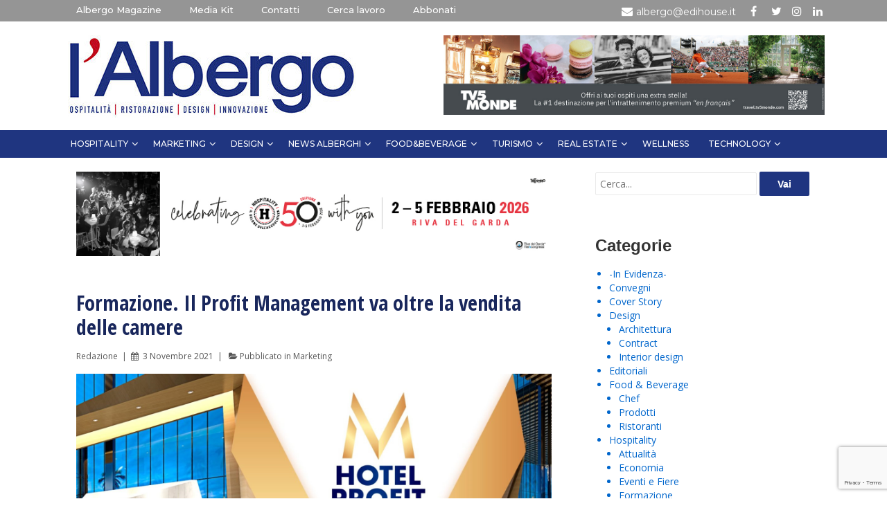

--- FILE ---
content_type: text/html; charset=UTF-8
request_url: https://www.albergo-magazine.it/tag/vendita-delle-camere/
body_size: 21512
content:
<!doctype html>
<html class="no-js" lang="it-IT" > <!--<![endif]-->

	<head>

		<meta charset="UTF-8"/>
		<meta name="viewport" content="width=device-width, initial-scale=1.0">

		<link rel="profile" href="http://gmpg.org/xfn/11"/>
		<link rel="pingback" href="https://www.albergo-magazine.it/xmlrpc.php"/>

		<title>vendita delle camere Archivi - Albergo Magazine</title>
<meta name='robots' content='max-image-preview:large' />

<!-- Google Tag Manager for WordPress by gtm4wp.com -->
<script data-cfasync="false" data-pagespeed-no-defer>
	var gtm4wp_datalayer_name = "dataLayer";
	var dataLayer = dataLayer || [];
</script>
<!-- End Google Tag Manager for WordPress by gtm4wp.com -->
<!-- This site is optimized with the Yoast SEO plugin v13.1 - https://yoast.com/wordpress/plugins/seo/ -->
<meta name="robots" content="max-snippet:-1, max-image-preview:large, max-video-preview:-1"/>
<link rel="canonical" href="https://www.albergo-magazine.it/tag/vendita-delle-camere/" />
<meta property="og:locale" content="it_IT" />
<meta property="og:type" content="object" />
<meta property="og:title" content="vendita delle camere Archivi - Albergo Magazine" />
<meta property="og:url" content="https://www.albergo-magazine.it/tag/vendita-delle-camere/" />
<meta property="og:site_name" content="Albergo Magazine" />
<meta name="twitter:card" content="summary_large_image" />
<meta name="twitter:title" content="vendita delle camere Archivi - Albergo Magazine" />
<meta name="twitter:site" content="@Albergomagazine" />
<script type='application/ld+json' class='yoast-schema-graph yoast-schema-graph--main'>{"@context":"https://schema.org","@graph":[{"@type":"WebSite","@id":"https://www.albergo-magazine.it/#website","url":"https://www.albergo-magazine.it/","name":"Albergo Magazine","inLanguage":"it-IT","potentialAction":{"@type":"SearchAction","target":"https://www.albergo-magazine.it/?s={search_term_string}","query-input":"required name=search_term_string"}},{"@type":"CollectionPage","@id":"https://www.albergo-magazine.it/tag/vendita-delle-camere/#webpage","url":"https://www.albergo-magazine.it/tag/vendita-delle-camere/","name":"vendita delle camere Archivi - Albergo Magazine","isPartOf":{"@id":"https://www.albergo-magazine.it/#website"},"inLanguage":"it-IT"}]}</script>
<!-- / Yoast SEO plugin. -->

<link rel='dns-prefetch' href='//www.google.com' />
<link rel='dns-prefetch' href='//s.w.org' />
<link rel="alternate" type="application/rss+xml" title="Albergo Magazine &raquo; Feed" href="https://www.albergo-magazine.it/feed/" />
<link rel="alternate" type="application/rss+xml" title="Albergo Magazine &raquo; Feed dei commenti" href="https://www.albergo-magazine.it/comments/feed/" />
<link rel="alternate" type="application/rss+xml" title="Albergo Magazine &raquo; vendita delle camere Feed del tag" href="https://www.albergo-magazine.it/tag/vendita-delle-camere/feed/" />
		<script type="text/javascript">
			window._wpemojiSettings = {"baseUrl":"https:\/\/s.w.org\/images\/core\/emoji\/13.0.1\/72x72\/","ext":".png","svgUrl":"https:\/\/s.w.org\/images\/core\/emoji\/13.0.1\/svg\/","svgExt":".svg","source":{"concatemoji":"https:\/\/www.albergo-magazine.it\/wp-includes\/js\/wp-emoji-release.min.js"}};
			!function(e,a,t){var n,r,o,i=a.createElement("canvas"),p=i.getContext&&i.getContext("2d");function s(e,t){var a=String.fromCharCode;p.clearRect(0,0,i.width,i.height),p.fillText(a.apply(this,e),0,0);e=i.toDataURL();return p.clearRect(0,0,i.width,i.height),p.fillText(a.apply(this,t),0,0),e===i.toDataURL()}function c(e){var t=a.createElement("script");t.src=e,t.defer=t.type="text/javascript",a.getElementsByTagName("head")[0].appendChild(t)}for(o=Array("flag","emoji"),t.supports={everything:!0,everythingExceptFlag:!0},r=0;r<o.length;r++)t.supports[o[r]]=function(e){if(!p||!p.fillText)return!1;switch(p.textBaseline="top",p.font="600 32px Arial",e){case"flag":return s([127987,65039,8205,9895,65039],[127987,65039,8203,9895,65039])?!1:!s([55356,56826,55356,56819],[55356,56826,8203,55356,56819])&&!s([55356,57332,56128,56423,56128,56418,56128,56421,56128,56430,56128,56423,56128,56447],[55356,57332,8203,56128,56423,8203,56128,56418,8203,56128,56421,8203,56128,56430,8203,56128,56423,8203,56128,56447]);case"emoji":return!s([55357,56424,8205,55356,57212],[55357,56424,8203,55356,57212])}return!1}(o[r]),t.supports.everything=t.supports.everything&&t.supports[o[r]],"flag"!==o[r]&&(t.supports.everythingExceptFlag=t.supports.everythingExceptFlag&&t.supports[o[r]]);t.supports.everythingExceptFlag=t.supports.everythingExceptFlag&&!t.supports.flag,t.DOMReady=!1,t.readyCallback=function(){t.DOMReady=!0},t.supports.everything||(n=function(){t.readyCallback()},a.addEventListener?(a.addEventListener("DOMContentLoaded",n,!1),e.addEventListener("load",n,!1)):(e.attachEvent("onload",n),a.attachEvent("onreadystatechange",function(){"complete"===a.readyState&&t.readyCallback()})),(n=t.source||{}).concatemoji?c(n.concatemoji):n.wpemoji&&n.twemoji&&(c(n.twemoji),c(n.wpemoji)))}(window,document,window._wpemojiSettings);
		</script>
		<style type="text/css">
img.wp-smiley,
img.emoji {
	display: inline !important;
	border: none !important;
	box-shadow: none !important;
	height: 1em !important;
	width: 1em !important;
	margin: 0 .07em !important;
	vertical-align: -0.1em !important;
	background: none !important;
	padding: 0 !important;
}
</style>
	<link rel='stylesheet' id='wp-block-library-css'  href='https://www.albergo-magazine.it/wp-includes/css/dist/block-library/style.min.css' type='text/css' media='all' />
<link rel='stylesheet' id='wp-block-library-theme-css'  href='https://www.albergo-magazine.it/wp-includes/css/dist/block-library/theme.min.css' type='text/css' media='all' />
<link rel='stylesheet' id='contact-form-7-css'  href='https://www.albergo-magazine.it/wp-content/plugins/contact-form-7/includes/css/styles.css?ver=5.1.6' type='text/css' media='all' />
<link rel='stylesheet' id='ns-category-widget-tree-style-css'  href='https://www.albergo-magazine.it/wp-content/plugins/ns-category-widget/public/assets/css/themes/default/style.css?ver=3.1.5' type='text/css' media='all' />
<link rel='stylesheet' id='responsive-style-css'  href='https://www.albergo-magazine.it/wp-content/themes/responsive/core/css/style.min.css?ver=4.0.5' type='text/css' media='all' />
<style id='responsive-style-inline-css' type='text/css'>
.has-button-color-color { color: #1874cd; }.has-button-color-background-color { background-color: #1874cd; }.has-button-hover-color-color { color: #7db7f0; }.has-button-hover-color-background-color { background-color: #7db7f0; }.has-button-hover-text-color-color { color: #333333; }.has-button-hover-text-color-background-color { background-color: #333333; }.has-button-text-color-color { color: #ffffff; }.has-button-text-color-background-color { background-color: #ffffff; }.has-responsive-container-background-color-color { color: #555555; }.has-responsive-container-background-color-background-color { background-color: #555555; }.has-responsive-main-container-background-color-color { color: #ffffff; }.has-responsive-main-container-background-color-background-color { background-color: #ffffff; }

		body {
			font-family: Arial, Helvetica, sans-serif;
			text-transform: inherit;
			letter-spacing: 0px;
			color: #575757;
			font-weight: 400;
			line-height: 1.8;
			font-style: normal;
			box-sizing: border-box;
			font-size: 14px;
		}
		h1,h2,h3,h4,h5,h6,
		.theme-heading,
		.widget-title,
		.responsive-widget-recent-posts-title,
		.comment-reply-title,
		.sidebar-box,
		.widget-title,
		.site-title a {
			font-family: Arial, Helvetica, sans-serif;
			text-transform: inherit;
			letter-spacing: 0px;
			color: #333333;
			font-weight: 700;
			line-height: 1.4;
			font-style: normal;
		}
		.post-meta *{
		    color: #575757;
		}
		a:hover, .post-meta .timestamp.updated:hover, .post-meta .author.vcard .url.fn.n span:hover, #secondary.grid .widget-wrapper a:hover{
			color: #10659c;
		}

		a, #secondary.grid .widget-wrapper a, #secondary.grid .widget-wrapper li {
			color: #0066cc;
		}

		input[type=text], input[type=email], input[type=password], input[type=search], .widget-wrapper input[type=search], .widget-wrapper input[type=email], .widget-wrapper input[type=password], .widget-wrapper input[type=text], .widget-wrapper select {
			color: #333333;
			background-color: #ffffff;
			border: 1px solid #eaeaea;
			font-family: Arial, Helvetica, sans-serif;
			font-size: 14px;
			font-weight: 400;
			line-height: 1.8;
			font-style: normal;
			letter-spacing: 0px;
		}
		input:focus, input[type=text]:focus {
			background-color: #ffffff;
			border-color: #eaeaea;
		}
		.wpforms-container.wpforms-container-full .wpforms-form .wpforms-field-label, #footer .wpforms-container.wpforms-container-full .wpforms-form .wpforms-field-label{
			font-family: Arial, Helvetica, sans-serif;
			text-transform: inherit;
			letter-spacing: 0px;
			color: #10659c;
			font-weight: 400;
			line-height: 1.8;
			font-style: normal;
			box-sizing: border-box;
			font-size: 14px;
		}
		.wpforms-container.wpforms-container-full .wpforms-form input[type=email], .wpforms-container.wpforms-container-full .wpforms-form input[type=number], .wpforms-container.wpforms-container-full .wpforms-form input[type=password], .wpforms-container.wpforms-container-full .wpforms-form input[type=search], .wpforms-container.wpforms-container-full .wpforms-form input[type=tel], .wpforms-container.wpforms-container-full .wpforms-form input[type=text], .wpforms-container.wpforms-container-full .wpforms-form select, .wpforms-container.wpforms-container-full .wpforms-form textarea, #footer .wpforms-container.wpforms-container-full .wpforms-form input[type=email], #footer .wpforms-container.wpforms-container-full .wpforms-form input[type=number], #footer .wpforms-container.wpforms-container-full .wpforms-form input[type=password], #footer .wpforms-container.wpforms-container-full .wpforms-form input[type=search], #footer .wpforms-container.wpforms-container-full .wpforms-form input[type=tel], #footer .wpforms-container.wpforms-container-full .wpforms-form input[type=text], #footer .wpforms-container.wpforms-container-full .wpforms-form select, #footer .wpforms-container.wpforms-container-full .wpforms-form textarea{
			color: #333333;
			border-color: #eaeaea;
			background-color: #ffffff;
			font-family: Arial, Helvetica, sans-serif;
			font-size: 14px;
			font-weight: 400;
			line-height: 1.8;
			font-style: normal;
			letter-spacing: 0px;
		}

		.wpforms-container.wpforms-container-full .wpforms-form input[type=submit], .wpforms-container.wpforms-container-full .wpforms-form button[type=submit], .wpforms-container.wpforms-container-full .wpforms-form .wpforms-page-button,
		#footer .wpforms-container.wpforms-container-full .wpforms-form input[type=submit], #footer .wpforms-container.wpforms-container-full .wpforms-form button[type=submit], #footer .wpforms-container.wpforms-container-full .wpforms-form .wpforms-page-button{
			color: #ffffff;
			background-color: #1874cd;
			border-radius: 2px;
			border-color: #eaeaea;
			font-family: Arial, Helvetica, sans-serif;
			font-size: 14px;
			font-weight: 400;
			line-height: 1.8;
			font-style: normal;
			letter-spacing: 0px;
		}
		.wpforms-container.wpforms-container-full .wpforms-form input[type=submit]:hover, .wpforms-container.wpforms-container-full .wpforms-form input[type=submit]:active, .wpforms-container.wpforms-container-full .wpforms-form button[type=submit]:hover, .wpforms-container.wpforms-container-full .wpforms-form button[type=submit]:focus, .wpforms-container.wpforms-container-full .wpforms-form button[type=submit]:active, .wpforms-container.wpforms-container-full .wpforms-form .wpforms-page-button:hover, .wpforms-container.wpforms-container-full .wpforms-form .wpforms-page-button:active, .wpforms-container.wpforms-container-full .wpforms-form .wpforms-page-button:focus, #footer .wpforms-container.wpforms-container-full .wpforms-form input[type=submit]:hover, #footer .wpforms-container.wpforms-container-full .wpforms-form input[type=submit]:active, #footer .wpforms-container.wpforms-container-full .wpforms-form button[type=submit]:hover, #footer .wpforms-container.wpforms-container-full .wpforms-form button[type=submit]:focus, #footer .wpforms-container.wpforms-container-full .wpforms-form button[type=submit]:active, #footer .wpforms-container.wpforms-container-full .wpforms-form .wpforms-page-button:hover, #footer .wpforms-container.wpforms-container-full .wpforms-form .wpforms-page-button:active, #footer .wpforms-container.wpforms-container-full .wpforms-form .wpforms-page-button:focus{
			background-color: #7db7f0;
			color: #333333;
		}

		#content-woocommerce .product .single_add_to_cart_button, .added_to_cart.wc-forward, .woocommerce ul.products li.product .button,
		input[type='submit'], input[type=button], a.button, .button, .call-to-action a.button, button, .woocommerce a.button, .woocommerce button.button, .woocommerce input.button,
		.woocommerce #respond input#submit, .woocommerce .cart .button, .woocommerce .cart input.button, .woocommerce #respond input#submit.alt, .woocommerce a.button.alt, .woocommerce button.button.alt, .woocommerce input.button.alt, #searchsubmit, #footer-widgets #searchsubmit{
			color: #ffffff;
			background-color: #1874cd;
			border-radius: 2px;
		}
		.wp-block-button__link:not(.has-background){
			color: #ffffff;
			background-color: #1874cd;
		}
		.wp-block-button__link {
			border-radius: 2px;
		}
		input#searchsubmit{
			background-image: none;
		}
		.wp-block-button .wp-block-button__link:hover,.wp-block-button .wp-block-button__link.has-button-hover-color-color:hover, button:hover, input[type='submit']:hover, input[type=button]:hover, a.button:hover, .button:hover, .woocommerce a.button:hover, .woocommerce input.button:hover , .call-to-action a.button:hover,
		#content-woocommerce .product .single_add_to_cart_button:hover, #content-woocommerce .product .single_add_to_cart_button:focus, .added_to_cart.wc-forward:hover, .added_to_cart.wc-forward:focus, .woocommerce ul.products li.product .button:hover, .woocommerce ul.products li.product .button:focus,
		.woocommerce #respond input#submit:hover, .woocommerce #respond input#submit:hover, .woocommerce a.button:hover, .woocommerce button.button:hover, .woocommerce input.button:hover, #searchsubmit:hover, #footer-widgets #searchsubmit:hover {
				background-color: #7db7f0;
				color: #333333;
		}
		.woocommerce a.button:disabled, .woocommerce a.button.disabled, .woocommerce a.button:disabled[disabled],
		.woocommerce button.button:disabled,
		.woocommerce button.button.disabled,
		.woocommerce button.button:disabled[disabled],
		.woocommerce input.button:disabled,
		.woocommerce input.button.disabled,
		.woocommerce input.button:disabled[disabled],
		.woocommerce #respond input#submit:disabled,
		.woocommerce #respond input#submit.disabled,
		.woocommerce #respond input#submit:disabled[disabled] {
			color: #ffffff;
			background-color: #1874cd;
		}

		.woocommerce a.button.alt.disabled, .woocommerce a.button.alt:disabled, .woocommerce a.button.alt:disabled[disabled], .woocommerce a.button.alt.disabled:hover, .woocommerce a.button.alt:disabled:hover, .woocommerce a.button.alt:disabled[disabled]:hover,
		.woocommerce button.button.alt.disabled,
		.woocommerce button.button.alt:disabled,
		.woocommerce button.button.alt:disabled[disabled],
		.woocommerce button.button.alt.disabled:hover,
		.woocommerce button.button.alt:disabled:hover,
		.woocommerce button.button.alt:disabled[disabled]:hover,
		.woocommerce input.button.alt.disabled,
		.woocommerce input.button.alt:disabled,
		.woocommerce input.button.alt:disabled[disabled],
		.woocommerce input.button.alt.disabled:hover,
		.woocommerce input.button.alt:disabled:hover,
		.woocommerce input.button.alt:disabled[disabled]:hover,
		.woocommerce #respond input#submit.alt.disabled,
		.woocommerce #respond input#submit.alt:disabled,
		.woocommerce #respond input#submit.alt:disabled[disabled],
		.woocommerce #respond input#submit.alt.disabled:hover,
		.woocommerce #respond input#submit.alt:disabled:hover,
		.woocommerce #respond input#submit.alt:disabled[disabled]:hover{
		background-color: #7db7f0;
		color: #333333;
		}
		label {
			color: #10659c;
		}
		.content-outer, body.blog.blog-boxed .content-outer, body.single.single-boxed .content-outer, body.archive.blog-boxed .content-outer, body.blog.blog-content-boxed .content-outer,
		body.single.single-content-boxed .content-outer, body.archive.blog-content-boxed .content-outer, body.page.page-boxed .content-outer, body.page.page-content-boxed .content-outer, body.fullwidth-stretched.page.page-fullwidth-content .content-outer, body.fullwidth-stretched.blog.blog-fullwidth-content .content-outer, body.fullwidth-stretched.archive.blog-fullwidth-content .content-outer, body.fullwidth-stretched.single.single-fullwidth-content .content-outer, #content-outer {
			max-width: 1100px;
			margin-left: auto;
			margin-right: auto;
		}
		.wp-block-cover__inner-container, .boxed-layout	.content-area, body.default-layout .content-outer, body.full-width-layout .content-outer, body.full-width-no-box .content-outer, #footer .content-outer{
			max-width: 1100px;
		}

		body:not(.fullwidth-stretched) .grid.col-940:not(.blog-2-col):not(.blog-3-col):not(.blog-4-col) .alignwide,
		body.blog:not(.fullwidth-stretched) .grid.col-940 #main-blog > *.post .post-entry .alignwide {
			padding-left: calc((100vw - 1100px)/4);
			padding-right: calc((100vw - 1100px)/4);
		}

		.woocommerce ul.products li.product .onsale.circle-outline, .woocommerce ul.products li.product .onsale.square-outline, .woocommerce div.product .onsale.circle-outline, .woocommerce div.product .onsale.square-outline, .wc-block-grid__product-onsale {
			background: #ffffff;
			border: 2px solid #0066cc;
			color: #0066cc;
		}
		.woocommerce ul.products li.product .onsale, .woocommerce span.onsale, .wc-block-grid__product-onsale{
			background-color: #0066cc;
			color: #ffffff;
			
		}
        
		@media (min-width: 768px) {
			.main-nav {
				padding: 0px 0px 0px 0px;
			}
		}
		@media (min-width: 480px) and (max-width: 768px) {
			.js .main-nav a#responsive_menu_button {
				margin: 0px 0px 0px 0px;
			}
			.main-nav > .menu {
				margin: calc(0px + 1em) -0px -0px -0px;
			}
			.js .main-nav {
				padding: 0px 0px 0px 0px;
			}
		}
		@media (max-width: 480px){
			.js .main-nav a#responsive_menu_button {
				margin: 0px 0px 0px 0px;
			}
			.main-nav > .menu {
				margin: calc(0px + 1em) -0px -0px -0px;
			}
			.js .main-nav {
				padding: 0px 0px 0px 0px;
			}
		}
		@media screen and (min-width:768px){
		  #header {
		    padding: 0px;
		  }
		}
		@media (min-width: 480px) and (max-width: 768px) {
		  #header {
		    padding: 0px 20px 0px 20px;
		  }
		}
		@media (max-width: 480px){
		  #header {
		    padding: 0px 20px 0px 20px;
		  }
		}
		body.search .post-meta .posted-in:after,
		body.search .post-meta .comments-link:after,
		body.search .post-meta .meta-prep-author:after,
		body.search .post-meta .vcard:after,
		body.archive .post-meta .posted-in:after,
		body.archive .post-meta .comments-link:after,
		body.archive .post-meta .meta-prep-author:after,
		body.archive .post-meta .vcard:after,
		body.blog .post-meta .posted-in:after,
		body.blog .post-meta .comments-link:after,
		body.blog .post-meta .meta-prep-author:after,
		body.blog .post-meta .vcard:after{
			content: '|';
		}

		body.search .post-meta > :last-child:after,
		body.archive .post-meta > :last-child:after,
		body.blog .post-meta > :last-child:after {
		    content: none;
		}
		body.search .post-meta,
		body.archive .post-meta,
		body.blog .post-meta{
			text-align: left;
		}
		body.single .post-meta .posted-in:after,
		body.single .post-meta .comments-link:after,
		body.single .post-meta .timestamp:after,
		body.single .post-meta .vcard:after{
			content: '|';
		}

		body.single .post-meta > :last-child:after {
		    content: none;
		}
		body.single .post-meta{
			text-align: left;
		}
		body.page .entry-title, #main-blog h1 {
			text-align: left;
		}
		body.blog .entry-title, body.search .entry-title, body.archive .entry-title{
			text-align: left;
		}
		body.single .entry-title{
			text-align: left;
		}
		.footer-bar.grid.col-940 .content-outer{
			flex-direction: row;
		}
		#footer{
			border-top-style: solid;
			border-top-width: 0px;
			border-top-color: #ffffff;
		}
		#footer .social-icons .fa {
			color:#ffffff;
		}
		#footer .social-icons .fa:hover {
			color:#333333;
		}
		body.search .post,
		body.search .page,
		body.archive .post,
		body.blog .post{
			padding:10px
		}
		body.fullwidth-stretched header div.content-outer,
        header div.content-outer,
		nav.main-nav{
			max-width: 1100px;
			margin:0 auto;
		}
		#site-branding{
			padding: 0;
		}.single-product div.product .entry-title {
			color: #585858;
		}.single-product div.product .woocommerce-product-details__short-description, .single-product div.product .product_meta, .single-product div.product .entry-content{
			color: #585858;
		}.single-product div.product p.price, .single-product div.product span.price {
			color: #585858;
		}.woocommerce ul.products li.product .woocommerce-loop-product__title, .woocommerce-page ul.products li.product .woocommerce-loop-product__title, .single-product div.product .woocommerce-product-details__short-description, .single-product div.product .product_meta, .single-product div.product .entry-content, .wc-block-grid__product-title {
			color: #585858;
		}.woocommerce ul.products li.product .price, .woocommerce-page ul.products li.product .price, .wc-block-grid__product-price, .wc-block-grid__product-price>del {

			color: #585858;
		}.woocommerce .star-rating, .woocommerce .comment-form-rating .stars a, .woocommerce .star-rating::before, .wc-block-grid__product-rating, .wc-block-grid__product-rating .star-rating span:before  {
			color: #585858;
		}.single-product .woocommerce-breadcrumb, .single-product .woocommerce-breadcrumb a {
			color: #585858;
		}.woocommerce ul.products li.product .responsive-woo-product-category, .woocommerce-page ul.products li.product .responsive-woo-product-category, .woocommerce ul.products li.product .responsive-woo-shop-product-description, .woocommerce-page ul.products li.product .responsive-woo-shop-product-description {
			color: #585858;
		}@media (max-width: 768px){
			#secondary .widget-wrapper {
				padding:0px
			}
		}@media (max-width: 480px){
			#secondary .widget-wrapper {
				padding:0px
			}
		}#secondary .widget-wrapper {
			border-radius: 4px;
		}body.search .post-entry > :first-child.thumbnail,
		body.archive .post-entry > :first-child.thumbnail,
		body.blog .post-entry > :first-child.thumbnail {
    		margin: 0 -10px 25px -10px;
		}
		body.search .post-entry .thumbnail,
		body.archive .post-entry .thumbnail,
		body.blog .post-entry .thumbnail {
    		margin: 0 -10px 25px -10px;
		}

		@media screen and (max-width:768px){
			body.search .post-entry > *:first-child.thumbnail,
			body.archive .post-entry > *:first-child.thumbnail,
			body.blog .post-entry > *:first-child.thumbnail {
	    		margin: 0 -px 20px -px;
			}
			body.search .post-entry .thumbnail,
			body.archive .post-entry .thumbnail,
			body.blog .post-entry .thumbnail {
	    		margin: 0 -px 20px -px;
			}
		}
		@media screen and (max-width:480px){
			body.search .post-entry > *:first-child.thumbnail,
			body.archive .post-entry > *:first-child.thumbnail,
			body.blog .post-entry > *:first-child.thumbnail {
	    		margin: 0 -px 15px -px;
			}
			body.search .post-entry .thumbnail,
			body.archive .post-entry .thumbnail,
			body.blog .post-entry .thumbnail {
	    		margin: 0 -px 15px -px;
			}
		}@media (max-width: 768px){
			.wp-block-cover__inner-container,.header-widgets,.content-outer{
				padding:0px
			}
		}@media (max-width: 480px){
			.wp-block-cover__inner-container,.header-widgets,.content-outer{
				padding:0px
			}
		}.woocommerce .widget_price_filter .ui-slider .ui-slider-range, .woocommerce .widget_price_filter .ui-slider .ui-slider-handle {
			background-color: #1874cd;
		}.price_slider.ui-slider.ui-slider-horizontal.ui-widget.ui-widget-content.ui-corner-all {
			background-color: #7db7f0;
		}body.home #wrapper, #wrapper, body.page.page-boxed, body.page.page-content-boxed, body.page.page-fullwidth-stretched, body.page.page-fullwidth-content, body.blog.blog-boxed, body.archive.blog-boxed, body.single.single-boxed, body.archive.blog-content-boxed, body.blog.blog-content-boxed, body.single.single-content-boxed, body.archive.blog-fullwidth-content, body.blog.blog-fullwidth-content, body.single.single-fullwidth-content, body.archive.blog-fullwidth-stretched, body.blog.blog-fullwidth-stretched, body.single.single-fullwidth-stretched, .page.page-fullwidth-stretched #primary, .page.page-fullwidth-content #primary, .blog.blog-fullwidth-stretched #primary, .blog.blog-fullwidth-content #primary, .archive.blog-fullwidth-stretched #primary, .archive.blog-fullwidth-content #primary, .single.single-fullwidth-stretched #primary, .single.single-fullwidth-content #primary{
			background-color: #ffffff;
		}#footer, .full-width-no-box .footer_div, #footer-widgets.grid.col-940 .content-outer .widget-wrapper{
			background-color: #003366;
		}#footer *, .full-width-no-box .footer_div *, #footer a{
			color: #ffffff;
		}@media (max-width: 768px){
			#footer, body.full-width-no-box div#footer {
				padding:0px
			}
		}@media (max-width: 480px){
			#footer, body.full-width-no-box div#footer{
				padding:0px
			}
		}.site-description {
			color: #afafaf;
		}@media screen and (max-width: 768px){
		.js .main-nav {
            position: relative;
            background-color: #585858;
            background-image: -webkit-gradient(linear,left top,left bottom,from(#585858),to(#3d3d3d));
            background-image: -webkit-linear-gradient(top,#585858,#3d3d3d);
            background-image: -moz-linear-gradient(top,#585858,#3d3d3d);
            background-image: -ms-linear-gradient(top,#585858,#3d3d3d);
            background-image: -o-linear-gradient(top,#585858,#3d3d3d);
            background-image: linear-gradient(to top,#585858,#3d3d3d);
            clear: both;
            margin: 0 auto
        }
        .js .main-nav .menu {
            display: none;
            position: absolute;
            width: 100%;
            top: 30px;
            left:0px;
            z-index: 1000;
            padding:0;
        }
        .js .main-nav #responsive_current_menu_item {
            display: inline;
            padding: 5px 40px 5px 10px;
            font-weight: 700;
            cursor: pointer
        }
        .js .main-nav a#responsive_menu_button {
            position: relative;
            display: inline;
            cursor: pointer;
            font-size: 3em;
            line-height: 1;
            text-align: center;
			margin: calc(50% - 1em);
		    padding: 0 .5em;
        }
        .js .main-nav, #header .content-outer.responsive-header #site-branding {
		    width: 100%
	    }
	    #header .responsive-header {
		    display: inline-block;
	    }
	    .header-logo-left .main-nav ul li {
		    display: block;
	    }
	    body header .content-outer {
	        width: 100%;
	    }

	}.js .main-nav a#responsive_menu_button {
	    	background-color: #555555;
	    }@media screen and (min-width: 768px){
		#responsive_menu_button {
            display: none
        }
    }@media screen and (max-width: 768px){
            .js .responsive-mobile-dropdown .main-nav .menu ul {
                margin-top: 1px
            }
            .js .responsive-mobile-dropdown .main-nav .menu li {
                float: none;
				background-color: #fff;
                border: none;
            }
            .js .responsive-mobile-dropdown .main-nav .menu li a {
                color: #444;
				background-color: #fff;
                font-size: 13px;
                font-weight: 400;
                height: 45px;
                line-height: 45px;
                padding: 0 20px;
                border: none;
                border-bottom: 1px solid #f5f5f5;
                text-shadow: none;
                text-align: left;
                cursor: pointer
            }
            .js .responsive-mobile-dropdown .main-nav .menu li.current_page_item,.js .menu .current-menu-item a,.js .menu .current_page_item a {
                background-color: #f5f5f5
            }
            .js .responsive-mobile-dropdown .main-nav .menu li li:hover {
                background: 0 0!important
            }
            .js .responsive-mobile-dropdown .main-nav .menu li li a {
                position: relative;
                padding: 0 10px 0 30px
            }
            .js .responsive-mobile-dropdown .main-nav .menu li li li a {
                position: relative;
                padding: 0 10px 0 40px
            }
            .js .responsive-mobile-dropdown .main-nav .menu li a:hover,.js .main-nav .menu li li a:hover {
                background-image: none;
                filter: none;
                background-color: #f5f5f5!important
            }
            .js .responsive-mobile-dropdown .main-nav .menu li li a::before {
                position: absolute;
                top: 0;
                left: 20px
            }
            .js .responsive-mobile-dropdown .main-nav .menu li li li a::before {
                position: absolute;
                top: 0;
                left: 20px
            }
            .js .responsive-mobile-dropdown .main-nav .menu li li li a::after {
                position: absolute;
                top: 0;
                left: 30px
            }
			.js .responsive-mobile-dropdown .main-nav .menu li li a::before {
				content: '-';
			}
			.js .responsive-mobile-dropdown .main-nav .menu li li li a::before {
				content: '-';
			}
			.js .responsive-mobile-dropdown .main-nav .menu li li li a::after {
				content: '-';
			}
            .js .responsive-mobile-dropdown .main-nav .menu li ul {
                position: static;
                visibility: visible;
            }
            .js .responsive-mobile-dropdown .main-nav .menu ul {
                min-width: 0;
            }
	    }.menu li:hover > ul {
			border-color: #e5e5e5;
		} .menu li li {
			border-bottom-color: #e5e5e5;
		} @media screen and (max-width: 768px){
		.header-logo-right#header .responsive-header,
		.header-logo-left#header .responsive-header {
				display: flex;
			}
		.js .header-logo-right#header .main-nav {
			margin:auto;
			text-align: left;
			background-image: none;
		    background-color: transparent;
		}
		.js .header-logo-left#header .main-nav{
			margin:auto;
			text-align: right;
		    background-image: none;
		    background-color: transparent;
		}
		.js .header-logo-right#header .main-nav .menu{
			min-width:calc(200% + 40px);
			right: calc(-100% - 40px/2);
		}
		.js .header-logo-left#header .main-nav .menu{
			min-width:calc(200% + 40px);
			left: calc(-100% - 40px/2);
		}
		.js .header-logo-left#header .main-nav a#responsive_menu_button {
			margin-right:0;
		}
		.js .header-logo-right#header .main-nav a#responsive_menu_button {
			margin-left:0;
		}
		}
		@media screen and (max-width: 480px){
				.js .header-logo-right#header .main-nav .menu{
				min-width:calc(200% + 40px);
				right: calc(-100% - 40px/2);
			}
			.js .header-logo-left#header .main-nav .menu{
				min-width:calc(200% + 40px);
				left: calc(-100% - 40px/2);
			}
		}@media screen and (max-width:1024px) {
		body:not(.fullwidth-stretched) .grid.col-940:not(.blog-2-col):not(.blog-3-col):not(.blog-4-col) .alignwide,
		body.blog:not(.fullwidth-stretched) .grid.col-940 #main-blog > *.post .post-entry .alignwide {
			padding-left: calc((0px/2 + 10px));
			padding-right: calc((0px/2 + 10px));
		}
	}
	}
</style>
<link rel='stylesheet' id='responsive-media-queries-css'  href='https://www.albergo-magazine.it/wp-content/themes/responsive/core/css/responsive.min.css?ver=4.0.5' type='text/css' media='all' />
<link rel='stylesheet' id='responsive-child-style-css'  href='https://www.albergo-magazine.it/wp-content/themes/responsive-child/style.css?ver=0.1' type='text/css' media='all' />
<link rel='stylesheet' id='fontawesome-style-css'  href='https://www.albergo-magazine.it/wp-content/themes/responsive/core/css/font-awesome.min.css?ver=4.7.0' type='text/css' media='all' />
<link rel='stylesheet' id='responsive-child-responsive-css'  href='https://www.albergo-magazine.it/wp-content/themes/responsive-child/responsive.css?ver=1770134388' type='text/css' media='all' />
<script type='text/javascript' src='https://www.albergo-magazine.it/wp-includes/js/jquery/jquery.min.js?ver=3.5.1' id='jquery-core-js'></script>
<script type='text/javascript' src='https://www.albergo-magazine.it/wp-includes/js/jquery/jquery-migrate.min.js?ver=3.3.2' id='jquery-migrate-js'></script>
<script type='text/javascript' src='https://www.albergo-magazine.it/wp-content/themes/responsive/core/js/responsive-modernizr.min.js?ver=4.0.5' id='modernizr-js'></script>
<link rel="https://api.w.org/" href="https://www.albergo-magazine.it/wp-json/" /><link rel="alternate" type="application/json" href="https://www.albergo-magazine.it/wp-json/wp/v2/tags/1393" /><link rel="EditURI" type="application/rsd+xml" title="RSD" href="https://www.albergo-magazine.it/xmlrpc.php?rsd" />
<link rel="wlwmanifest" type="application/wlwmanifest+xml" href="https://www.albergo-magazine.it/wp-includes/wlwmanifest.xml" /> 

<!-- Google Tag Manager for WordPress by gtm4wp.com -->
<!-- GTM Container placement set to automatic -->
<script data-cfasync="false" data-pagespeed-no-defer>
	var dataLayer_content = {"pagePostType":"post","pagePostType2":"tag-post"};
	dataLayer.push( dataLayer_content );
</script>
<script data-cfasync="false">
(function(w,d,s,l,i){w[l]=w[l]||[];w[l].push({'gtm.start':
new Date().getTime(),event:'gtm.js'});var f=d.getElementsByTagName(s)[0],
j=d.createElement(s),dl=l!='dataLayer'?'&l='+l:'';j.async=true;j.src=
'//www.googletagmanager.com/gtm.'+'js?id='+i+dl;f.parentNode.insertBefore(j,f);
})(window,document,'script','dataLayer','GTM-KN8R4QP');
</script>
<!-- End Google Tag Manager -->
<!-- End Google Tag Manager for WordPress by gtm4wp.com --><!-- We need this for debugging -->
<!-- Responsive 4.0.5 -->
<!-- Responsive Child 0.1 -->
<meta name="generator" content="Powered by WPBakery Page Builder - drag and drop page builder for WordPress."/>
<style type="text/css" id="custom-background-css">
body.custom-background { background-color: #ffffff; }
</style>
	<link rel="icon" href="https://www.albergo-magazine.it/wp-content/uploads/2021/03/cropped-H-avatar-albergo_400x400-32x32.jpg" sizes="32x32" />
<link rel="icon" href="https://www.albergo-magazine.it/wp-content/uploads/2021/03/cropped-H-avatar-albergo_400x400-192x192.jpg" sizes="192x192" />
<link rel="apple-touch-icon" href="https://www.albergo-magazine.it/wp-content/uploads/2021/03/cropped-H-avatar-albergo_400x400-180x180.jpg" />
<meta name="msapplication-TileImage" content="https://www.albergo-magazine.it/wp-content/uploads/2021/03/cropped-H-avatar-albergo_400x400-270x270.jpg" />
<style>button#responsive-menu-button,
#responsive-menu-container {
    display: none;
    -webkit-text-size-adjust: 100%;
}

@media screen and (max-width:980px) {

    #responsive-menu-container {
        display: block;
        position: fixed;
        top: 0;
        bottom: 0;
        z-index: 99998;
        padding-bottom: 5px;
        margin-bottom: -5px;
        outline: 1px solid transparent;
        overflow-y: auto;
        overflow-x: hidden;
    }

    #responsive-menu-container .responsive-menu-search-box {
        width: 100%;
        padding: 0 2%;
        border-radius: 2px;
        height: 50px;
        -webkit-appearance: none;
    }

    #responsive-menu-container.push-left,
    #responsive-menu-container.slide-left {
        transform: translateX(-100%);
        -ms-transform: translateX(-100%);
        -webkit-transform: translateX(-100%);
        -moz-transform: translateX(-100%);
    }

    .responsive-menu-open #responsive-menu-container.push-left,
    .responsive-menu-open #responsive-menu-container.slide-left {
        transform: translateX(0);
        -ms-transform: translateX(0);
        -webkit-transform: translateX(0);
        -moz-transform: translateX(0);
    }

    #responsive-menu-container.push-top,
    #responsive-menu-container.slide-top {
        transform: translateY(-100%);
        -ms-transform: translateY(-100%);
        -webkit-transform: translateY(-100%);
        -moz-transform: translateY(-100%);
    }

    .responsive-menu-open #responsive-menu-container.push-top,
    .responsive-menu-open #responsive-menu-container.slide-top {
        transform: translateY(0);
        -ms-transform: translateY(0);
        -webkit-transform: translateY(0);
        -moz-transform: translateY(0);
    }

    #responsive-menu-container.push-right,
    #responsive-menu-container.slide-right {
        transform: translateX(100%);
        -ms-transform: translateX(100%);
        -webkit-transform: translateX(100%);
        -moz-transform: translateX(100%);
    }

    .responsive-menu-open #responsive-menu-container.push-right,
    .responsive-menu-open #responsive-menu-container.slide-right {
        transform: translateX(0);
        -ms-transform: translateX(0);
        -webkit-transform: translateX(0);
        -moz-transform: translateX(0);
    }

    #responsive-menu-container.push-bottom,
    #responsive-menu-container.slide-bottom {
        transform: translateY(100%);
        -ms-transform: translateY(100%);
        -webkit-transform: translateY(100%);
        -moz-transform: translateY(100%);
    }

    .responsive-menu-open #responsive-menu-container.push-bottom,
    .responsive-menu-open #responsive-menu-container.slide-bottom {
        transform: translateY(0);
        -ms-transform: translateY(0);
        -webkit-transform: translateY(0);
        -moz-transform: translateY(0);
    }

    #responsive-menu-container,
    #responsive-menu-container:before,
    #responsive-menu-container:after,
    #responsive-menu-container *,
    #responsive-menu-container *:before,
    #responsive-menu-container *:after {
         box-sizing: border-box;
         margin: 0;
         padding: 0;
    }

    #responsive-menu-container #responsive-menu-search-box,
    #responsive-menu-container #responsive-menu-additional-content,
    #responsive-menu-container #responsive-menu-title {
        padding: 25px 5%;
    }

    #responsive-menu-container #responsive-menu,
    #responsive-menu-container #responsive-menu ul {
        width: 100%;
    }
    #responsive-menu-container #responsive-menu ul.responsive-menu-submenu {
        display: none;
    }

    #responsive-menu-container #responsive-menu ul.responsive-menu-submenu.responsive-menu-submenu-open {
         display: block;
    }

    #responsive-menu-container #responsive-menu ul.responsive-menu-submenu-depth-1 a.responsive-menu-item-link {
        padding-left:10%;
    }

    #responsive-menu-container #responsive-menu ul.responsive-menu-submenu-depth-2 a.responsive-menu-item-link {
        padding-left:15%;
    }

    #responsive-menu-container #responsive-menu ul.responsive-menu-submenu-depth-3 a.responsive-menu-item-link {
        padding-left:20%;
    }

    #responsive-menu-container #responsive-menu ul.responsive-menu-submenu-depth-4 a.responsive-menu-item-link {
        padding-left:25%;
    }

    #responsive-menu-container #responsive-menu ul.responsive-menu-submenu-depth-5 a.responsive-menu-item-link {
        padding-left:30%;
    }

    #responsive-menu-container li.responsive-menu-item {
        width: 100%;
        list-style: none;
    }

    #responsive-menu-container li.responsive-menu-item a {
        width: 100%;
        display: block;
        text-decoration: none;
        
        position: relative;
    }


     #responsive-menu-container #responsive-menu li.responsive-menu-item a {            padding: 0 5%;    }

    #responsive-menu-container .responsive-menu-submenu li.responsive-menu-item a {            padding: 0 5%;    }

    #responsive-menu-container li.responsive-menu-item a .fa {
        margin-right: 15px;
    }

    #responsive-menu-container li.responsive-menu-item a .responsive-menu-subarrow {
        position: absolute;
        top: 0;
        bottom: 0;
        text-align: center;
        overflow: hidden;
    }

    #responsive-menu-container li.responsive-menu-item a .responsive-menu-subarrow  .fa {
        margin-right: 0;
    }

    button#responsive-menu-button .responsive-menu-button-icon-inactive {
        display: none;
    }

    button#responsive-menu-button {
        z-index: 99999;
        display: none;
        overflow: hidden;
        outline: none;
    }

    button#responsive-menu-button img {
        max-width: 100%;
    }

    .responsive-menu-label {
        display: inline-block;
        font-weight: 600;
        margin: 0 5px;
        vertical-align: middle;
    }

    .responsive-menu-label .responsive-menu-button-text-open {
        display: none;
    }

    .responsive-menu-accessible {
        display: inline-block;
    }

    .responsive-menu-accessible .responsive-menu-box {
        display: inline-block;
        vertical-align: middle;
    }

    .responsive-menu-label.responsive-menu-label-top,
    .responsive-menu-label.responsive-menu-label-bottom
    {
        display: block;
        margin: 0 auto;
    }

    button#responsive-menu-button {
        padding: 0 0;
        display: inline-block;
        cursor: pointer;
        transition-property: opacity, filter;
        transition-duration: 0.15s;
        transition-timing-function: linear;
        font: inherit;
        color: inherit;
        text-transform: none;
        background-color: transparent;
        border: 0;
        margin: 0;
        overflow: visible;
    }

    .responsive-menu-box {
        width:25px;
        height:16px;
        display: inline-block;
        position: relative;
    }

    .responsive-menu-inner {
        display: block;
        top: 50%;
        margin-top:-1px;
    }

    .responsive-menu-inner,
    .responsive-menu-inner::before,
    .responsive-menu-inner::after {
         width:25px;
         height:2px;
         background-color:#000000;
         border-radius: 4px;
         position: absolute;
         transition-property: transform;
         transition-duration: 0.15s;
         transition-timing-function: ease;
    }

    .responsive-menu-open .responsive-menu-inner,
    .responsive-menu-open .responsive-menu-inner::before,
    .responsive-menu-open .responsive-menu-inner::after {
        background-color:#000000;
    }

    button#responsive-menu-button:hover .responsive-menu-inner,
    button#responsive-menu-button:hover .responsive-menu-inner::before,
    button#responsive-menu-button:hover .responsive-menu-inner::after,
    button#responsive-menu-button:hover .responsive-menu-open .responsive-menu-inner,
    button#responsive-menu-button:hover .responsive-menu-open .responsive-menu-inner::before,
    button#responsive-menu-button:hover .responsive-menu-open .responsive-menu-inner::after,
    button#responsive-menu-button:focus .responsive-menu-inner,
    button#responsive-menu-button:focus .responsive-menu-inner::before,
    button#responsive-menu-button:focus .responsive-menu-inner::after,
    button#responsive-menu-button:focus .responsive-menu-open .responsive-menu-inner,
    button#responsive-menu-button:focus .responsive-menu-open .responsive-menu-inner::before,
    button#responsive-menu-button:focus .responsive-menu-open .responsive-menu-inner::after {
        background-color:#000000;
    }

    .responsive-menu-inner::before,
    .responsive-menu-inner::after {
         content: "";
         display: block;
    }

    .responsive-menu-inner::before {
         top:-7px;
    }

    .responsive-menu-inner::after {
         bottom:-7px;
    }.responsive-menu-boring .responsive-menu-inner,
.responsive-menu-boring .responsive-menu-inner::before,
.responsive-menu-boring .responsive-menu-inner::after {
    transition-property: none;
}

.responsive-menu-boring.is-active .responsive-menu-inner {
    transform: rotate(45deg);
}

.responsive-menu-boring.is-active .responsive-menu-inner::before {
    top: 0;
    opacity: 0;
}

.responsive-menu-boring.is-active .responsive-menu-inner::after {
    bottom: 0;
    transform: rotate(-90deg);
}
    button#responsive-menu-button {
        width:55px;
        height:55px;
        position:absolute;
        top:60px;right:0%;    }
    button#responsive-menu-button .responsive-menu-box {
        color:#000000;
    }

    .responsive-menu-open button#responsive-menu-button .responsive-menu-box {
        color:#000000;
    }

    .responsive-menu-label {
        color:#ffffff;
        font-size:14px;
        line-height:13px;    }

    button#responsive-menu-button {
        display: inline-block;
        transition: transform 0.5s, background-color 0.5s;
    }        html.responsive-menu-open {
            cursor: pointer;
        }

        #responsive-menu-container {
            cursor: initial;
        }
    #responsive-menu-container {
        width:100%;left: 0;
        transition: transform 0.5s;
        text-align:center;            background:#ffffff;    }

    #responsive-menu-container #responsive-menu-wrapper {
        background:#ffffff;
    }

    #responsive-menu-container #responsive-menu-additional-content {
        color:#ffffff;
    }

    #responsive-menu-container .responsive-menu-search-box {
        background:#ffffff;
        border: 2px solid #dadada;
        color:#333333;
    }

    #responsive-menu-container .responsive-menu-search-box:-ms-input-placeholder {
        color:#c7c7cd;
    }

    #responsive-menu-container .responsive-menu-search-box::-webkit-input-placeholder {
        color:#c7c7cd;
    }

    #responsive-menu-container .responsive-menu-search-box:-moz-placeholder {
        color:#c7c7cd;
        opacity: 1;
    }

    #responsive-menu-container .responsive-menu-search-box::-moz-placeholder {
        color:#c7c7cd;
        opacity: 1;
    }

    #responsive-menu-container .responsive-menu-item-link,
    #responsive-menu-container #responsive-menu-title,
    #responsive-menu-container .responsive-menu-subarrow {
        transition: background-color 0.5s, border-color 0.5s, color 0.5s;
    }

    #responsive-menu-container #responsive-menu-title {
        background-color:#212121;
        color:#ffffff;
        font-size:13px;
        text-align:left;
    }

    #responsive-menu-container #responsive-menu-title a {
        color:#ffffff;
        font-size:13px;
        text-decoration: none;
    }

    #responsive-menu-container #responsive-menu-title a:hover {
        color:#ffffff;
    }

    #responsive-menu-container #responsive-menu-title:hover {
        background-color:#212121;
        color:#ffffff;
    }

    #responsive-menu-container #responsive-menu-title:hover a {
        color:#ffffff;
    }

    #responsive-menu-container #responsive-menu-title #responsive-menu-title-image {
        display: inline-block;
        vertical-align: middle;
        max-width: 100%;
        margin-bottom: 15px;
    }

    #responsive-menu-container #responsive-menu-title #responsive-menu-title-image img {        max-width: 100%;
    }

    #responsive-menu-container #responsive-menu > li.responsive-menu-item:first-child > a {
        border-top:1px solid#ffffff;
    }

    #responsive-menu-container #responsive-menu li.responsive-menu-item .responsive-menu-item-link {
        font-size:15px;
    }

    #responsive-menu-container #responsive-menu li.responsive-menu-item a {
        line-height:40px;
        border-bottom:1px solid #ffffff;
        color:#000000;
        background-color:#ffffff;            height:40px;    }

    #responsive-menu-container #responsive-menu li.responsive-menu-item a:hover {
        color:#000000;
        background-color:#ffffff;
        border-color:#ffffff;
    }

    #responsive-menu-container #responsive-menu li.responsive-menu-item a:hover .responsive-menu-subarrow {
        color:#ffffff;
        border-color:#3f3f3f;
        background-color:#3f3f3f;
    }

    #responsive-menu-container #responsive-menu li.responsive-menu-item a:hover .responsive-menu-subarrow.responsive-menu-subarrow-active {
        color:#ffffff;
        border-color:#3f3f3f;
        background-color:#3f3f3f;
    }

    #responsive-menu-container #responsive-menu li.responsive-menu-item a .responsive-menu-subarrow {right: 0;
        height:39px;
        line-height:39px;
        width:40px;
        color:#ffffff;        border-left:1px        solid#212121;
        background-color:#212121;
    }

    #responsive-menu-container #responsive-menu li.responsive-menu-item a .responsive-menu-subarrow.responsive-menu-subarrow-active {
        color:#ffffff;
        border-color:#212121;
        background-color:#212121;
    }

    #responsive-menu-container #responsive-menu li.responsive-menu-item a .responsive-menu-subarrow.responsive-menu-subarrow-active:hover {
        color:#ffffff;
        border-color:#3f3f3f;
        background-color:#3f3f3f;
    }

    #responsive-menu-container #responsive-menu li.responsive-menu-item a .responsive-menu-subarrow:hover {
        color:#ffffff;
        border-color:#3f3f3f;
        background-color:#3f3f3f;
    }

    #responsive-menu-container #responsive-menu li.responsive-menu-current-item > .responsive-menu-item-link {
        background-color:#ffffff;
        color:#000000;
        border-color:#ffffff;
    }

    #responsive-menu-container #responsive-menu li.responsive-menu-current-item > .responsive-menu-item-link:hover {
        background-color:#ffffff;
        color:#000000;
        border-color:#ffffff;
    }        #responsive-menu-container #responsive-menu ul.responsive-menu-submenu li.responsive-menu-item .responsive-menu-item-link {            font-size:13px;
            text-align:left;
        }

        #responsive-menu-container #responsive-menu ul.responsive-menu-submenu li.responsive-menu-item a {                height:40px;            line-height:40px;
            border-bottom:1px solid #212121;
            color:#ffffff;
            background-color:#212121;
        }

        #responsive-menu-container #responsive-menu ul.responsive-menu-submenu li.responsive-menu-item a:hover {
            color:#ffffff;
            background-color:#3f3f3f;
            border-color:#212121;
        }

        #responsive-menu-container #responsive-menu ul.responsive-menu-submenu li.responsive-menu-item a:hover .responsive-menu-subarrow {
            color:#ffffff;
            border-color:#3f3f3f;
            background-color:#3f3f3f;
        }

        #responsive-menu-container #responsive-menu ul.responsive-menu-submenu li.responsive-menu-item a:hover .responsive-menu-subarrow.responsive-menu-subarrow-active {
            color:#ffffff;
            border-color:#3f3f3f;
            background-color:#3f3f3f;
        }

        #responsive-menu-container #responsive-menu ul.responsive-menu-submenu li.responsive-menu-item a .responsive-menu-subarrow {                left:unset;
                right:0;            height:39px;
            line-height:39px;
            width:40px;
            color:#ffffff;                border-left:1px solid#212121  !important;
                border-right:unset  !important;            background-color:#212121;
        }

        #responsive-menu-container #responsive-menu ul.responsive-menu-submenu li.responsive-menu-item a .responsive-menu-subarrow.responsive-menu-subarrow-active {
            color:#ffffff;
            border-color:#212121;
            background-color:#212121;
        }

        #responsive-menu-container #responsive-menu ul.responsive-menu-submenu li.responsive-menu-item a .responsive-menu-subarrow.responsive-menu-subarrow-active:hover {
            color:#ffffff;
            border-color:#3f3f3f;
            background-color:#3f3f3f;
        }

        #responsive-menu-container #responsive-menu ul.responsive-menu-submenu li.responsive-menu-item a .responsive-menu-subarrow:hover {
            color:#ffffff;
            border-color:#3f3f3f;
            background-color:#3f3f3f;
        }

        #responsive-menu-container #responsive-menu ul.responsive-menu-submenu li.responsive-menu-current-item > .responsive-menu-item-link {
            background-color:#212121;
            color:#ffffff;
            border-color:#212121;
        }

        #responsive-menu-container #responsive-menu ul.responsive-menu-submenu li.responsive-menu-current-item > .responsive-menu-item-link:hover {
            background-color:#3f3f3f;
            color:#ffffff;
            border-color:#3f3f3f;
        }.main-nav {
            display: none !important;
        }}</style><script>jQuery(document).ready(function($) {

    var ResponsiveMenu = {
        trigger: '#responsive-menu-button',
        animationSpeed:500,
        breakpoint:980,
        pushButton: 'off',
        animationType: 'slide',
        animationSide: 'left',
        pageWrapper: '',
        isOpen: false,
        triggerTypes: 'click',
        activeClass: 'is-active',
        container: '#responsive-menu-container',
        openClass: 'responsive-menu-open',
        accordion: 'off',
        activeArrow: '▲',
        inactiveArrow: '▼',
        wrapper: '#responsive-menu-wrapper',
        closeOnBodyClick: 'on',
        closeOnLinkClick: 'on',
        itemTriggerSubMenu: 'off',
        linkElement: '.responsive-menu-item-link',
        subMenuTransitionTime:200,
        openMenu: function() {
            $(this.trigger).addClass(this.activeClass);
            $('html').addClass(this.openClass);
            $('.responsive-menu-button-icon-active').hide();
            $('.responsive-menu-button-icon-inactive').show();
            this.setButtonTextOpen();
            this.setWrapperTranslate();
            this.isOpen = true;
        },
        closeMenu: function() {
            $(this.trigger).removeClass(this.activeClass);
            $('html').removeClass(this.openClass);
            $('.responsive-menu-button-icon-inactive').hide();
            $('.responsive-menu-button-icon-active').show();
            this.setButtonText();
            this.clearWrapperTranslate();
            this.isOpen = false;
        },
        setButtonText: function() {
            if($('.responsive-menu-button-text-open').length > 0 && $('.responsive-menu-button-text').length > 0) {
                $('.responsive-menu-button-text-open').hide();
                $('.responsive-menu-button-text').show();
            }
        },
        setButtonTextOpen: function() {
            if($('.responsive-menu-button-text').length > 0 && $('.responsive-menu-button-text-open').length > 0) {
                $('.responsive-menu-button-text').hide();
                $('.responsive-menu-button-text-open').show();
            }
        },
        triggerMenu: function() {
            this.isOpen ? this.closeMenu() : this.openMenu();
        },
        triggerSubArrow: function(subarrow) {
            var sub_menu = $(subarrow).parent().siblings('.responsive-menu-submenu');
            var self = this;
            if(this.accordion == 'on') {
                /* Get Top Most Parent and the siblings */
                var top_siblings = sub_menu.parents('.responsive-menu-item-has-children').last().siblings('.responsive-menu-item-has-children');
                var first_siblings = sub_menu.parents('.responsive-menu-item-has-children').first().siblings('.responsive-menu-item-has-children');
                /* Close up just the top level parents to key the rest as it was */
                top_siblings.children('.responsive-menu-submenu').slideUp(self.subMenuTransitionTime, 'linear').removeClass('responsive-menu-submenu-open');
                /* Set each parent arrow to inactive */
                top_siblings.each(function() {
                    $(this).find('.responsive-menu-subarrow').first().html(self.inactiveArrow);
                    $(this).find('.responsive-menu-subarrow').first().removeClass('responsive-menu-subarrow-active');
                });
                /* Now Repeat for the current item siblings */
                first_siblings.children('.responsive-menu-submenu').slideUp(self.subMenuTransitionTime, 'linear').removeClass('responsive-menu-submenu-open');
                first_siblings.each(function() {
                    $(this).find('.responsive-menu-subarrow').first().html(self.inactiveArrow);
                    $(this).find('.responsive-menu-subarrow').first().removeClass('responsive-menu-subarrow-active');
                });
            }
            if(sub_menu.hasClass('responsive-menu-submenu-open')) {
                sub_menu.slideUp(self.subMenuTransitionTime, 'linear').removeClass('responsive-menu-submenu-open');
                $(subarrow).html(this.inactiveArrow);
                $(subarrow).removeClass('responsive-menu-subarrow-active');
            } else {
                sub_menu.slideDown(self.subMenuTransitionTime, 'linear').addClass('responsive-menu-submenu-open');
                $(subarrow).html(this.activeArrow);
                $(subarrow).addClass('responsive-menu-subarrow-active');
            }
        },
        menuHeight: function() {
            return $(this.container).height();
        },
        menuWidth: function() {
            return $(this.container).width();
        },
        wrapperHeight: function() {
            return $(this.wrapper).height();
        },
        setWrapperTranslate: function() {
            switch(this.animationSide) {
                case 'left':
                    translate = 'translateX(' + this.menuWidth() + 'px)'; break;
                case 'right':
                    translate = 'translateX(-' + this.menuWidth() + 'px)'; break;
                case 'top':
                    translate = 'translateY(' + this.wrapperHeight() + 'px)'; break;
                case 'bottom':
                    translate = 'translateY(-' + this.menuHeight() + 'px)'; break;
            }
            if(this.animationType == 'push') {
                $(this.pageWrapper).css({'transform':translate});
                $('html, body').css('overflow-x', 'hidden');
            }
            if(this.pushButton == 'on') {
                $('#responsive-menu-button').css({'transform':translate});
            }
        },
        clearWrapperTranslate: function() {
            var self = this;
            if(this.animationType == 'push') {
                $(this.pageWrapper).css({'transform':''});
                setTimeout(function() {
                    $('html, body').css('overflow-x', '');
                }, self.animationSpeed);
            }
            if(this.pushButton == 'on') {
                $('#responsive-menu-button').css({'transform':''});
            }
        },
        init: function() {
            var self = this;
            $(this.trigger).on(this.triggerTypes, function(e){
                e.stopPropagation();
                self.triggerMenu();
            });
            $(this.trigger).mouseup(function(){
                $(self.trigger).blur();
            });
            $('.responsive-menu-subarrow').on('click', function(e) {
                e.preventDefault();
                e.stopPropagation();
                self.triggerSubArrow(this);
            });
            $(window).resize(function() {
                if($(window).width() > self.breakpoint) {
                    if(self.isOpen){
                        self.closeMenu();
                    }
                } else {
                    if($('.responsive-menu-open').length>0){
                        self.setWrapperTranslate();
                    }
                }
            });
            if(this.closeOnLinkClick == 'on') {
                $(this.linkElement).on('click', function(e) {
                    e.preventDefault();
                    /* Fix for when close menu on parent clicks is on */
                    if(self.itemTriggerSubMenu == 'on' && $(this).is('.responsive-menu-item-has-children > ' + self.linkElement)) {
                        return;
                    }
                    old_href = $(this).attr('href');
                    old_target = typeof $(this).attr('target') == 'undefined' ? '_self' : $(this).attr('target');
                    if(self.isOpen) {
                        if($(e.target).closest('.responsive-menu-subarrow').length) {
                            return;
                        }
                        self.closeMenu();
                        setTimeout(function() {
                            window.open(old_href, old_target);
                        }, self.animationSpeed);
                    }
                });
            }
            if(this.closeOnBodyClick == 'on') {
                $(document).on('click', 'body', function(e) {
                    if(self.isOpen) {
                        if($(e.target).closest('#responsive-menu-container').length || $(e.target).closest('#responsive-menu-button').length) {
                            return;
                        }
                    }
                    self.closeMenu();
                });
            }
            if(this.itemTriggerSubMenu == 'on') {
                $('.responsive-menu-item-has-children > ' + this.linkElement).on('click', function(e) {
                    e.preventDefault();
                    self.triggerSubArrow($(this).children('.responsive-menu-subarrow').first());
                });
            }
        }
    };
    ResponsiveMenu.init();
});</script><noscript><style> .wpb_animate_when_almost_visible { opacity: 1; }</style></noscript>
		<link href="https://fonts.googleapis.com/css?family=Montserrat:400,500,600,700|Open+Sans:400,700&display=swap" rel="stylesheet">
		<link href="https://fonts.googleapis.com/css2?family=IBM+Plex+Sans:wght@300;400;500&family=Open+Sans+Condensed:wght@300;700&display=swap" rel="stylesheet">

	


	 <script>
	 /**
	 * Funzione che monitora un clic su un link in uscita in Analytics.
	 * Questa funzione prende in considerazione e utilizza una stringa dell'URL valido
	 * Come etichetta evento. L'impostazione del metodo di trasporto su 'beacon' consente l'invio dell'hit
	 * utilizzando 'navigator.sendBeacon' in un browser che lo supporta.
	 */
	 var trackOutboundLink = function(url) {
			ga('send', 'event', 'outbound', 'click', url, {
			'transport': 'beacon',
			'hitCallback': function(){
			 window.open(url,'_blank');
			 //document.location = url;
			 // alert(url);
			}
			});
	 }

	 jQuery(document).ready(function($) {
		 $(".top_banner a").click(function() {
			 // alert($(this).attr("href"));
			 trackOutboundLink($(this).attr("href"));
			 return false;
		 });
		 $(".link_banner_middle_left a").click(function() {
			 // alert($(this).attr("href"));
			 trackOutboundLink($(this).attr("href"));
			 return false;
		 });
		 $(".link_banner_middle_right a").click(function() {
			 // alert($(this).attr("href"));
			 trackOutboundLink($(this).attr("href"));
			 return false;
		 });
		 $(".link_banner_bottom_right a").click(function() {
			 // alert($(this).attr("href"));
			 trackOutboundLink($(this).attr("href"));
			 return false;
		 });
		 $(".link_banner_sidebar_right a").click(function() {
			 // alert($(this).attr("href"));
			 trackOutboundLink($(this).attr("href"));
			 return false;
		 });
	 });
	 </script>

	 <script>
	 jQuery(document).ready(function($) {
		  // ISCRIZIONE UTENTE SU MAILUP
			document.addEventListener( 'wpcf7submit', function( event ) {

				// alert(event.detail);
				var inputs = event.detail.inputs;
				var csvFldNames = "";
				var csvFldValues = "";
				var librerie = "";
				var url_subscribe = "https://a9e0g.emailsp.com/frontend/xmlSubscribe.aspx";
				var default_timeout = 700;
				var button = $('.wpcf7-submit');

				for ( var i = 0; i < inputs.length; i++ ) {

					if ( 'list' == inputs[i].name ) {
						var list = inputs[i].value;
					}
					if ( 'group' == inputs[i].name ) {
						var group = inputs[i].value;
					}
					if ( 'email' == inputs[i].name ) {
						var email = inputs[i].value;
					}
					if ( inputs[i].name.includes("campo") ) {
						csvFldNames += inputs[i].name+';';
						csvFldValues += inputs[i].value+';';
					}
					/*if ( inputs[i].name.includes("librerie") ) {
						librerie += inputs[i].value+';';
					}*/
				}

				var subscribeParams = {
					list : list,
					group : group,
					email : email,
					confirm : 'false',
					csvFldNames : csvFldNames,
					csvFldValues : csvFldValues,
				};

				$.post(url_subscribe, subscribeParams)
					.done(function(data, textStatus, jqXHR) {
						// submit_form();
					});

				function submit_form (delay) {
					if (delay === undefined)
						delay = default_timeout;
					/* Prevent event recursion */
					button.unbind('click');
					/* Submit the form after a delay */
					setTimeout(function(){
						button.click();
					}, delay);
				}

			}, false );

			document.addEventListener( 'wpcf7invalid', function( event ) {
				return false;
			}, false );

		});
		</script>

	</head>

<body class="archive tag tag-vendita-delle-camere tag-1393 custom-background wp-custom-logo wp-embed-responsive boxed page-default responsive-mobile-dropdown wpb-js-composer js-comp-ver-6.1 vc_responsive responsive-menu-slide-left"  itemscope itemtype="http://schema.org/WebPage" >


<div id="container" class="hfeed">

	<div class="skip-container cf">
		<a class="skip-link screen-reader-text focusable" href="#primary">&darr; Skip to Main Content</a>
	</div><!-- .skip-container -->

		<div id="top_bar">
					<div id="header-widgets" class="header-widgets">
		
		
			<div id="nav_menu-2" class="widget_nav_menu"><div class="menu-top-menu-container"><ul id="menu-top-menu" class="menu-widget"><li id="menu-item-10659" class="menu-item menu-item-type-post_type menu-item-object-page menu-item-home menu-item-10659"><a href="https://www.albergo-magazine.it/">Albergo Magazine</a></li>
<li id="menu-item-2658" class="menu-item menu-item-type-post_type menu-item-object-page menu-item-2658"><a href="https://www.albergo-magazine.it/media-kit/">Media Kit</a></li>
<li id="menu-item-2656" class="menu-item menu-item-type-post_type menu-item-object-page menu-item-2656"><a href="https://www.albergo-magazine.it/contatti/">Contatti</a></li>
<li id="menu-item-11516" class="menu-item menu-item-type-post_type menu-item-object-page menu-item-11516"><a href="https://www.albergo-magazine.it/cerca-lavoro/">Cerca lavoro</a></li>
<li id="menu-item-7439" class="menu-item menu-item-type-custom menu-item-object-custom menu-item-7439"><a target="_blank" rel="noopener" href="https://www.albergo-magazine.it/wp-content/uploads/2021/03/pagina-abbonamento1.pdf">Abbonati</a></li>
</ul></div></div><div id="custom_html-2" class="widget_text widget_custom_html"><div class="textwidget custom-html-widget"><a href="mailto:albergo@edihouse.it"><i class="fa fa-envelope"></i> <span>albergo@edihouse.it</span></a> &nbsp; <a href="https://www.facebook.com/Albergomagazine/" target="_blank" rel="noopener">&nbsp;<i class="fa fa-facebook"></i></a> <a href="https://twitter.com/Albergomagazine" target="_blank" rel="noopener">&nbsp;<i class="fa fa-twitter"></i></a> <a href="https://www.instagram.com/albergomagazine/" target="_blank" rel="noopener">&nbsp;<i class="fa fa-instagram"></i></a> <a href="https://www.linkedin.com/in/giulio-biasion-l-albergo-magazine-9671b627/" target="_blank" rel="noopener">&nbsp;<i class="fa fa-linkedin"></i></a> </div></div>
		
			</div><!-- end of #header-widgets -->
		</div>

			<div id="header_section">
	<header id="header" role="banner" class='header-logo-left'  itemscope itemtype="http://schema.org/WPHeader" >

		                <div class="content-outer responsive-header"  itemscope itemtype="https://schema.org/Organization">
			<div id="site-branding" itemtype="https://schema.org/Organization" itemscope="itemscope" >
					<a href="https://www.albergo-magazine.it/" class="custom-logo-link" rel="home"><img width="432" height="119" src="https://www.albergo-magazine.it/wp-content/uploads/2021/03/cropped-logo-Albergo-Magazine-04-03-2021.jpg" class="custom-logo" alt="Albergo Magazine" srcset="https://www.albergo-magazine.it/wp-content/uploads/2021/03/cropped-logo-Albergo-Magazine-04-03-2021.jpg 432w, https://www.albergo-magazine.it/wp-content/uploads/2021/03/cropped-logo-Albergo-Magazine-04-03-2021-300x83.jpg 300w, https://www.albergo-magazine.it/wp-content/uploads/2021/03/cropped-logo-Albergo-Magazine-04-03-2021-100x28.jpg 100w, https://www.albergo-magazine.it/wp-content/uploads/2021/03/cropped-logo-Albergo-Magazine-04-03-2021-150x41.jpg 150w, https://www.albergo-magazine.it/wp-content/uploads/2021/03/cropped-logo-Albergo-Magazine-04-03-2021-200x55.jpg 200w" sizes="(max-width: 432px) 100vw, 432px" /></a>							<!--<span class="site-description"  itemprop="description"></span>-->
						

						<div class="top_banner_wrapper"><div class="vc_row wpb_row vc_row-fluid top_banner"><div class="wpb_column vc_column_container vc_col-sm-12"><div class="vc_column-inner"><div class="wpb_wrapper"><div class="wpb_images_carousel wpb_content_element vc_clearfix carousel-header"><div class="wpb_wrapper"><div id="vc_images-carousel-1-1770134388" data-ride="vc_carousel" data-wrap="true" style="width: 100%;" data-interval="8000" data-auto-height="yes" data-mode="horizontal" data-partial="false" data-per-view="1" data-hide-on-end="false" class="vc_slide vc_images_carousel"><div class="vc_carousel-inner"><div class="vc_carousel-slideline"><div class="vc_carousel-slideline-inner"><div class="vc_item"><div class="vc_inner"><a href="https://voyage.tv5monde.com/en/professionals" target="_blank"><img width="1205" height="252" src="https://www.albergo-magazine.it/wp-content/uploads/2024/12/Tv-5-MondeMediumBanner_1205x252.jpg" class="attachment-full" alt="" loading="lazy" srcset="https://www.albergo-magazine.it/wp-content/uploads/2024/12/Tv-5-MondeMediumBanner_1205x252.jpg 1205w, https://www.albergo-magazine.it/wp-content/uploads/2024/12/Tv-5-MondeMediumBanner_1205x252-300x63.jpg 300w, https://www.albergo-magazine.it/wp-content/uploads/2024/12/Tv-5-MondeMediumBanner_1205x252-1024x214.jpg 1024w, https://www.albergo-magazine.it/wp-content/uploads/2024/12/Tv-5-MondeMediumBanner_1205x252-768x161.jpg 768w, https://www.albergo-magazine.it/wp-content/uploads/2024/12/Tv-5-MondeMediumBanner_1205x252-100x21.jpg 100w, https://www.albergo-magazine.it/wp-content/uploads/2024/12/Tv-5-MondeMediumBanner_1205x252-150x31.jpg 150w, https://www.albergo-magazine.it/wp-content/uploads/2024/12/Tv-5-MondeMediumBanner_1205x252-200x42.jpg 200w, https://www.albergo-magazine.it/wp-content/uploads/2024/12/Tv-5-MondeMediumBanner_1205x252-450x94.jpg 450w, https://www.albergo-magazine.it/wp-content/uploads/2024/12/Tv-5-MondeMediumBanner_1205x252-600x125.jpg 600w, https://www.albergo-magazine.it/wp-content/uploads/2024/12/Tv-5-MondeMediumBanner_1205x252-900x188.jpg 900w" sizes="(max-width: 1205px) 100vw, 1205px" /></a></div></div></div></div></div></div></div></div></div></div></div></div></div>

			<!--<a href="https://rivadelgardafierecongressi.it/it" target="_blank" style="float: right; margin-top: -10px; padding: 0;">
				<img src="https://www.albergo-magazine.it/wp-content/themes/responsive-child/img/Hospitality-riva-del-garda.gif" />
			</a>-->

			</div><!-- end of #site-branding -->
		<nav id="main-nav" class="main-nav"><ul id="menu-menu-principale" class="menu"><li id="menu-item-2757" class="menu-item menu-item-type-taxonomy menu-item-object-category menu-item-2757"><a href="https://www.albergo-magazine.it/category/hospitality/">Hospitality</a></li>
<li id="menu-item-2648" class="menu-item menu-item-type-taxonomy menu-item-object-category menu-item-2648"><a href="https://www.albergo-magazine.it/category/marketing/">Marketing</a></li>
<li id="menu-item-4546" class="menu-item menu-item-type-taxonomy menu-item-object-category menu-item-4546"><a href="https://www.albergo-magazine.it/category/news/">News Alberghi</a></li>
<li id="menu-item-3866" class="menu-item menu-item-type-taxonomy menu-item-object-category menu-item-3866"><a href="https://www.albergo-magazine.it/category/real-estate/">Real Estate</a></li>
<li id="menu-item-9862" class="menu-item menu-item-type-taxonomy menu-item-object-category menu-item-9862"><a href="https://www.albergo-magazine.it/category/hospitality/eventi-e-fiere/">Eventi e Fiere</a></li>
<li id="menu-item-2652" class="menu-item menu-item-type-taxonomy menu-item-object-category menu-item-2652"><a href="https://www.albergo-magazine.it/category/turismo/">Turismo</a></li>
<li id="menu-item-2760" class="menu-item menu-item-type-taxonomy menu-item-object-category menu-item-2760"><a href="https://www.albergo-magazine.it/category/tecnologia/prodotti-tecnologia/">Prodotti</a></li>
<li id="menu-item-2761" class="menu-item menu-item-type-taxonomy menu-item-object-category menu-item-2761"><a href="https://www.albergo-magazine.it/category/food-beverage/">Food &amp; Beverage</a></li>
</ul></nav><nav id="menu-2022" class="main-nav"><ul id="menu-menu-principale-2022" class="menu"><li id="menu-item-10500" class="menu-item menu-item-type-taxonomy menu-item-object-category menu-item-has-children menu-item-10500"><a href="https://www.albergo-magazine.it/category/hospitality/">Hospitality</a>
<ul class="sub-menu">
	<li id="menu-item-23239" class="menu-item menu-item-type-taxonomy menu-item-object-category menu-item-23239"><a href="https://www.albergo-magazine.it/category/hospitality/revenue-management/">Revenue Management</a></li>
	<li id="menu-item-10501" class="menu-item menu-item-type-taxonomy menu-item-object-category menu-item-10501"><a href="https://www.albergo-magazine.it/category/hospitality/formazione/">Formazione</a></li>
	<li id="menu-item-10708" class="menu-item menu-item-type-taxonomy menu-item-object-category menu-item-10708"><a href="https://www.albergo-magazine.it/category/hospitality/eventi-e-fiere/">Eventi e Fiere</a></li>
	<li id="menu-item-10742" class="menu-item menu-item-type-taxonomy menu-item-object-category menu-item-10742"><a href="https://www.albergo-magazine.it/category/hospitality/attualita/">Attualità</a></li>
</ul>
</li>
<li id="menu-item-23235" class="menu-item menu-item-type-taxonomy menu-item-object-category menu-item-has-children menu-item-23235"><a href="https://www.albergo-magazine.it/category/marketing/">Marketing</a>
<ul class="sub-menu">
	<li id="menu-item-10588" class="menu-item menu-item-type-custom menu-item-object-custom menu-item-10588"><a href="/category/web-marketing/">Web Marketing</a></li>
	<li id="menu-item-23236" class="menu-item menu-item-type-taxonomy menu-item-object-category menu-item-23236"><a href="https://www.albergo-magazine.it/category/marketing/gestione/">Gestione</a></li>
	<li id="menu-item-10502" class="menu-item menu-item-type-taxonomy menu-item-object-category menu-item-10502"><a href="https://www.albergo-magazine.it/category/marketing/sostenibilita/">Sostenibilità</a></li>
</ul>
</li>
<li id="menu-item-10571" class="menu-item menu-item-type-taxonomy menu-item-object-post_tag menu-item-has-children menu-item-10571"><a href="https://www.albergo-magazine.it/tag/design/">Design</a>
<ul class="sub-menu">
	<li id="menu-item-10572" class="menu-item menu-item-type-taxonomy menu-item-object-post_tag menu-item-10572"><a href="https://www.albergo-magazine.it/tag/interior-design/">Interior Design</a></li>
	<li id="menu-item-10590" class="menu-item menu-item-type-taxonomy menu-item-object-post_tag menu-item-10590"><a href="https://www.albergo-magazine.it/tag/architettura/">architettura</a></li>
	<li id="menu-item-10591" class="menu-item menu-item-type-custom menu-item-object-custom menu-item-10591"><a href="/category/contract/">contract</a></li>
</ul>
</li>
<li id="menu-item-10497" class="menu-item menu-item-type-taxonomy menu-item-object-category menu-item-has-children menu-item-10497"><a href="https://www.albergo-magazine.it/category/news/">News Alberghi</a>
<ul class="sub-menu">
	<li id="menu-item-10573" class="menu-item menu-item-type-taxonomy menu-item-object-post_tag menu-item-10573"><a href="https://www.albergo-magazine.it/tag/alberghi/">alberghi</a></li>
	<li id="menu-item-10592" class="menu-item menu-item-type-custom menu-item-object-custom menu-item-10592"><a href="/category/personaggi/">personaggi</a></li>
</ul>
</li>
<li id="menu-item-10499" class="menu-item menu-item-type-taxonomy menu-item-object-category menu-item-has-children menu-item-10499"><a href="https://www.albergo-magazine.it/category/food-beverage/">Food&#038;Beverage</a>
<ul class="sub-menu">
	<li id="menu-item-10574" class="menu-item menu-item-type-taxonomy menu-item-object-post_tag menu-item-10574"><a href="https://www.albergo-magazine.it/tag/ristoranti/">ristoranti</a></li>
	<li id="menu-item-10595" class="menu-item menu-item-type-taxonomy menu-item-object-post_tag menu-item-10595"><a href="https://www.albergo-magazine.it/tag/chef/">chef</a></li>
	<li id="menu-item-10598" class="menu-item menu-item-type-custom menu-item-object-custom menu-item-10598"><a href="/category/prodotti/">prodotti</a></li>
</ul>
</li>
<li id="menu-item-10498" class="menu-item menu-item-type-taxonomy menu-item-object-category menu-item-has-children menu-item-10498"><a href="https://www.albergo-magazine.it/category/turismo/">Turismo</a>
<ul class="sub-menu">
	<li id="menu-item-10599" class="menu-item menu-item-type-taxonomy menu-item-object-post_tag menu-item-10599"><a href="https://www.albergo-magazine.it/tag/osservatori/">Osservatori</a></li>
	<li id="menu-item-10602" class="menu-item menu-item-type-custom menu-item-object-custom menu-item-10602"><a href="/category/destinazioni/">destinazioni</a></li>
	<li id="menu-item-10565" class="menu-item menu-item-type-taxonomy menu-item-object-post_tag menu-item-10565"><a href="https://www.albergo-magazine.it/tag/accoglienza/">accoglienza</a></li>
</ul>
</li>
<li id="menu-item-23192" class="menu-item menu-item-type-taxonomy menu-item-object-category menu-item-has-children menu-item-23192"><a href="https://www.albergo-magazine.it/category/real-estate/">Real Estate</a>
<ul class="sub-menu">
	<li id="menu-item-10605" class="menu-item menu-item-type-custom menu-item-object-custom menu-item-10605"><a href="/category/commenti-norme/">Commenti Norme</a></li>
	<li id="menu-item-10607" class="menu-item menu-item-type-custom menu-item-object-custom menu-item-10607"><a href="/category/strumenti-finanziari/">strumenti finanziari</a></li>
</ul>
</li>
<li id="menu-item-10763" class="menu-item menu-item-type-taxonomy menu-item-object-category menu-item-10763"><a href="https://www.albergo-magazine.it/category/wellness/">Wellness</a></li>
<li id="menu-item-23223" class="menu-item menu-item-type-taxonomy menu-item-object-category menu-item-has-children menu-item-23223"><a href="https://www.albergo-magazine.it/category/tecnologia/">Technology</a>
<ul class="sub-menu">
	<li id="menu-item-10614" class="menu-item menu-item-type-custom menu-item-object-custom menu-item-10614"><a href="/category/informatica/">informatica</a></li>
	<li id="menu-item-10615" class="menu-item menu-item-type-taxonomy menu-item-object-post_tag menu-item-10615"><a href="https://www.albergo-magazine.it/tag/social-media/">social media</a></li>
</ul>
</li>
</ul></nav>
		</div>

		
	</header><!-- end of #header -->
	</div>


	

<div class="banner_pagine">
		<div class="vc_row wpb_row vc_row-fluid vc_custom_1749657854966"><div class="wpb_column vc_column_container vc_col-sm-2"><div class="vc_column-inner vc_custom_1571824126869"><div class="wpb_wrapper"></div></div></div><div class="wpb_column vc_column_container vc_col-sm-8"><div class="vc_column-inner"><div class="wpb_wrapper"><div class="wpb_images_carousel wpb_content_element vc_clearfix vc_custom_1767780713175 link_banner_middle_left"><div class="wpb_wrapper"><div id="vc_images-carousel-2-1770134388" data-ride="vc_carousel" data-wrap="true" style="width: 100%;" data-interval="8000" data-auto-height="yes" data-mode="horizontal" data-partial="false" data-per-view="1" data-hide-on-end="false" class="vc_slide vc_images_carousel"><div class="vc_carousel-inner"><div class="vc_carousel-slideline"><div class="vc_carousel-slideline-inner"><div class="vc_item"><div class="vc_inner"><a href="https://hospitalityriva.it/it?utm_campaign=promo&#038;utm_source=Albergo&#038;utm_medium=banner" target="_blank"><img width="1500" height="267" src="https://www.albergo-magazine.it/wp-content/uploads/2025/12/Banner-Hospitality_1500x267_LALBERGO_H2026.jpg" class="attachment-full" alt="" loading="lazy" srcset="https://www.albergo-magazine.it/wp-content/uploads/2025/12/Banner-Hospitality_1500x267_LALBERGO_H2026.jpg 1500w, https://www.albergo-magazine.it/wp-content/uploads/2025/12/Banner-Hospitality_1500x267_LALBERGO_H2026-300x53.jpg 300w, https://www.albergo-magazine.it/wp-content/uploads/2025/12/Banner-Hospitality_1500x267_LALBERGO_H2026-1024x182.jpg 1024w, https://www.albergo-magazine.it/wp-content/uploads/2025/12/Banner-Hospitality_1500x267_LALBERGO_H2026-768x137.jpg 768w, https://www.albergo-magazine.it/wp-content/uploads/2025/12/Banner-Hospitality_1500x267_LALBERGO_H2026-100x18.jpg 100w, https://www.albergo-magazine.it/wp-content/uploads/2025/12/Banner-Hospitality_1500x267_LALBERGO_H2026-150x27.jpg 150w, https://www.albergo-magazine.it/wp-content/uploads/2025/12/Banner-Hospitality_1500x267_LALBERGO_H2026-200x36.jpg 200w, https://www.albergo-magazine.it/wp-content/uploads/2025/12/Banner-Hospitality_1500x267_LALBERGO_H2026-450x80.jpg 450w, https://www.albergo-magazine.it/wp-content/uploads/2025/12/Banner-Hospitality_1500x267_LALBERGO_H2026-600x107.jpg 600w, https://www.albergo-magazine.it/wp-content/uploads/2025/12/Banner-Hospitality_1500x267_LALBERGO_H2026-900x160.jpg 900w" sizes="(max-width: 1500px) 100vw, 1500px" /></a></div></div></div></div></div></div></div></div></div></div></div><div class="wpb_column vc_column_container vc_col-sm-2"><div class="vc_column-inner"><div class="wpb_wrapper"></div></div></div></div></div>

<div id="wrapper" class="clearfix">
	<div class="content-outer">
	<div id="primary" class="grid col-620">

		<div id="main-blog">
			<!-- Blog page title -->
			
			<div class="breadcrumb-list" xmlns:v="http://rdf.data-vocabulary.org/#"><span class="breadcrumb" typeof="v:Breadcrumb" vocab="https://schema.org/"><a rel="v:url" property="v:title" href="https://www.albergo-magazine.it/">Home</a></span> <span class="chevron">&#8250;</span> <span class="breadcrumb-current">Articoli taggati vendita delle camere</span></div>		
		<div class="vc_row wpb_row vc_row-fluid vc_custom_1749657789518"><div class="wpb_column vc_column_container vc_col-sm-12"><div class="vc_column-inner vc_custom_1571824126869"><div class="wpb_wrapper"><div class="wpb_images_carousel wpb_content_element vc_clearfix vc_custom_1767780741614 link_banner_middle_left"><div class="wpb_wrapper"><div id="vc_images-carousel-3-1770134388" data-ride="vc_carousel" data-wrap="true" style="width: 100%;" data-interval="8000" data-auto-height="yes" data-mode="horizontal" data-partial="false" data-per-view="1" data-hide-on-end="false" class="vc_slide vc_images_carousel"><div class="vc_carousel-inner"><div class="vc_carousel-slideline"><div class="vc_carousel-slideline-inner"><div class="vc_item"><div class="vc_inner"><a href="https://hospitalityriva.it/it?utm_campaign=promo&#038;utm_source=Albergo&#038;utm_medium=banner" target="_blank"><img width="1500" height="267" src="https://www.albergo-magazine.it/wp-content/uploads/2025/12/Banner-Hospitality_1500x267_LALBERGO_H2026.jpg" class="attachment-full" alt="" loading="lazy" srcset="https://www.albergo-magazine.it/wp-content/uploads/2025/12/Banner-Hospitality_1500x267_LALBERGO_H2026.jpg 1500w, https://www.albergo-magazine.it/wp-content/uploads/2025/12/Banner-Hospitality_1500x267_LALBERGO_H2026-300x53.jpg 300w, https://www.albergo-magazine.it/wp-content/uploads/2025/12/Banner-Hospitality_1500x267_LALBERGO_H2026-1024x182.jpg 1024w, https://www.albergo-magazine.it/wp-content/uploads/2025/12/Banner-Hospitality_1500x267_LALBERGO_H2026-768x137.jpg 768w, https://www.albergo-magazine.it/wp-content/uploads/2025/12/Banner-Hospitality_1500x267_LALBERGO_H2026-100x18.jpg 100w, https://www.albergo-magazine.it/wp-content/uploads/2025/12/Banner-Hospitality_1500x267_LALBERGO_H2026-150x27.jpg 150w, https://www.albergo-magazine.it/wp-content/uploads/2025/12/Banner-Hospitality_1500x267_LALBERGO_H2026-200x36.jpg 200w, https://www.albergo-magazine.it/wp-content/uploads/2025/12/Banner-Hospitality_1500x267_LALBERGO_H2026-450x80.jpg 450w, https://www.albergo-magazine.it/wp-content/uploads/2025/12/Banner-Hospitality_1500x267_LALBERGO_H2026-600x107.jpg 600w, https://www.albergo-magazine.it/wp-content/uploads/2025/12/Banner-Hospitality_1500x267_LALBERGO_H2026-900x160.jpg 900w" sizes="(max-width: 1500px) 100vw, 1500px" /></a></div></div></div></div></div></div></div></div></div></div></div></div>

			
				
										<div id="post-9288" class="post-9288 post type-post status-publish format-standard has-post-thumbnail hentry category-marketing tag-formazione tag-profit-management tag-vendita-delle-camere"  itemscope itemtype="https://schema.org/CreativeWork">
		<div class="post-entry">


		

<h2 class="entry-title post-title" itemprop="headline"><a href="https://www.albergo-magazine.it/formazione-il-profit-management-va-oltre-la-vendita-delle-camere/" rel="bookmark"  itemscope itemprop="url">Formazione. Il Profit Management va oltre la vendita delle camere</a></h2>


<div class="post-meta">
	<span class="byline"> by </span><span class="author vcard"><a class="url fn n" href="https://www.albergo-magazine.it/author/edihouse/" title="Vedi tutti gli articoli di Redazione" itemscope itemtype="http://schema.org/Person"><span class="author-gravtar" itemprop="image"><img alt='' src='https://secure.gravatar.com/avatar/67c78c804233b156ccc4060b5a359bfd?s=32&#038;d=mm&#038;r=g' srcset='https://secure.gravatar.com/avatar/67c78c804233b156ccc4060b5a359bfd?s=64&#038;d=mm&#038;r=g 2x' class='avatar avatar-32 photo' height='32' width='32' loading='lazy'/></span><span itemprop="name">Redazione</span></a></span><i class="fa fa-calendar" aria-hidden="true"></i><span>Posted on </span><span class="meta-prep meta-prep-author posted" itemprop="datePublished"><a href="https://www.albergo-magazine.it/formazione-il-profit-management-va-oltre-la-vendita-delle-camere/" title="Formazione. Il Profit Management va oltre la vendita delle camere" rel="bookmark"><time class="timestamp updated" datetime="2021-11-03T15:29:20+01:00" itemprop="dateModified">3 Novembre 2021</time></a></span>			<span class='posted-in'><i class="fa fa-folder-open" aria-hidden="true"></i>
				Pubblicato in <a href="https://www.albergo-magazine.it/category/marketing/">Marketing</a>			</span>
			</div><!-- end of .post-meta -->


<div class="thumbnail">

	<a href="https://www.albergo-magazine.it/formazione-il-profit-management-va-oltre-la-vendita-delle-camere/" class="thumbnail-link"  itemscope itemprop="url">

		<img width="1536" height="864" src="https://www.albergo-magazine.it/wp-content/uploads/2021/11/Profit-Academy-ok.jpg" class="attachment-full size-full wp-post-image" alt="Formazione. Il Profit Management va oltre la vendita delle camere" loading="lazy" itemprop="thumbnailUrl" srcset="https://www.albergo-magazine.it/wp-content/uploads/2021/11/Profit-Academy-ok.jpg 1536w, https://www.albergo-magazine.it/wp-content/uploads/2021/11/Profit-Academy-ok-300x169.jpg 300w, https://www.albergo-magazine.it/wp-content/uploads/2021/11/Profit-Academy-ok-1024x576.jpg 1024w, https://www.albergo-magazine.it/wp-content/uploads/2021/11/Profit-Academy-ok-768x432.jpg 768w, https://www.albergo-magazine.it/wp-content/uploads/2021/11/Profit-Academy-ok-100x56.jpg 100w, https://www.albergo-magazine.it/wp-content/uploads/2021/11/Profit-Academy-ok-150x84.jpg 150w, https://www.albergo-magazine.it/wp-content/uploads/2021/11/Profit-Academy-ok-200x113.jpg 200w, https://www.albergo-magazine.it/wp-content/uploads/2021/11/Profit-Academy-ok-450x253.jpg 450w, https://www.albergo-magazine.it/wp-content/uploads/2021/11/Profit-Academy-ok-600x338.jpg 600w, https://www.albergo-magazine.it/wp-content/uploads/2021/11/Profit-Academy-ok-900x506.jpg 900w" sizes="(max-width: 1536px) 100vw, 1536px" />			<span class="overlay"></span>
		
	</a>

	
</div><!-- .thumbnail -->


<p>Nella mia esperienza di consulente ho incontrato imprenditori che io amo definire illuminati. Nonostante gli sforzi profusi nel gestire la propria impresa, non riuscivano ad ottenere risultati positivi. Le loro aziende non riuscivano a trasformare i loro fatturati (quando riuscivano &hellip;</p>
<p class="read-more"> <a class="" href="https://www.albergo-magazine.it/formazione-il-profit-management-va-oltre-la-vendita-delle-camere/"> <span class="screen-reader-text">Formazione. Il Profit Management va oltre la vendita delle camere</span> Read More &raquo;</a></p>


			</div>
	<!-- end of .post-entry -->

	
		<div class="post-data">
		Taggato con: <a href="https://www.albergo-magazine.it/tag/formazione/" rel="tag">formazione</a>, <a href="https://www.albergo-magazine.it/tag/profit-management/" rel="tag">Profit Management</a>, <a href="https://www.albergo-magazine.it/tag/vendita-delle-camere/" rel="tag">vendita delle camere</a><br />	</div><!-- end of .post-data -->


	</div><!-- end of #post-9288 -->
					
							</div>
				
	</div><!-- end of #primary -->

	
	<aside id="secondary" class="grid col-300 fit" role="complementary"  itemscope itemtype="http://schema.org/WPSideBar">
				<div id="search-2" class="widget-wrapper widget_search"><form method="get" id="searchform" action="https://www.albergo-magazine.it/">
	<label class="screen-reader-text" for="s">Search for:</label>
	<input type="text" class="field" name="s" id="s" placeholder="Cerca..." />
	<input type="submit" class="submit" name="submit" id="searchsubmit" value="Vai" />
</form>
</div><div id="ns-category-widget-2" class="widget-wrapper widget_ns_category_widget"><div class="widget-title"><h3>Categorie</h3></div><div class="nscw-inactive-tree"><ul class="cat-list">	<li class="cat-item cat-item-78"><a href="https://www.albergo-magazine.it/category/in-evidenza/">-In Evidenza-</a>
</li>
	<li class="cat-item cat-item-109"><a href="https://www.albergo-magazine.it/category/convegni/">Convegni</a>
</li>
	<li class="cat-item cat-item-1293"><a href="https://www.albergo-magazine.it/category/cover-story/">Cover Story</a>
</li>
	<li class="cat-item cat-item-623"><a href="https://www.albergo-magazine.it/category/design/">Design</a>
<ul class='children'>
	<li class="cat-item cat-item-1548"><a href="https://www.albergo-magazine.it/category/design/architettura/">Architettura</a>
</li>
	<li class="cat-item cat-item-1525"><a href="https://www.albergo-magazine.it/category/design/contract/">Contract</a>
</li>
	<li class="cat-item cat-item-86"><a href="https://www.albergo-magazine.it/category/design/interior-design/">Interior design</a>
</li>
</ul>
</li>
	<li class="cat-item cat-item-780"><a href="https://www.albergo-magazine.it/category/editoriali/">Editoriali</a>
</li>
	<li class="cat-item cat-item-627"><a href="https://www.albergo-magazine.it/category/food-beverage/">Food &amp; Beverage</a>
<ul class='children'>
	<li class="cat-item cat-item-1550"><a href="https://www.albergo-magazine.it/category/food-beverage/chef/">Chef</a>
</li>
	<li class="cat-item cat-item-1528"><a href="https://www.albergo-magazine.it/category/food-beverage/prodotti/">Prodotti</a>
</li>
	<li class="cat-item cat-item-1549"><a href="https://www.albergo-magazine.it/category/food-beverage/ristoranti/">Ristoranti</a>
</li>
</ul>
</li>
	<li class="cat-item cat-item-628"><a href="https://www.albergo-magazine.it/category/hospitality/">Hospitality</a>
<ul class='children'>
	<li class="cat-item cat-item-64"><a href="https://www.albergo-magazine.it/category/hospitality/attualita/">Attualità</a>
</li>
	<li class="cat-item cat-item-3129"><a href="https://www.albergo-magazine.it/category/hospitality/economia/">Economia</a>
</li>
	<li class="cat-item cat-item-48"><a href="https://www.albergo-magazine.it/category/hospitality/eventi-e-fiere/">Eventi e Fiere</a>
</li>
	<li class="cat-item cat-item-113"><a href="https://www.albergo-magazine.it/category/hospitality/formazione/">Formazione</a>
</li>
	<li class="cat-item cat-item-2922"><a href="https://www.albergo-magazine.it/category/hospitality/revenue-management/">Revenue Management</a>
</li>
</ul>
</li>
	<li class="cat-item cat-item-110"><a href="https://www.albergo-magazine.it/category/innovazione/">Innovazione</a>
</li>
	<li class="cat-item cat-item-1527"><a href="https://www.albergo-magazine.it/category/interviste/">Interviste</a>
</li>
	<li class="cat-item cat-item-79"><a href="https://www.albergo-magazine.it/category/marketing/">Marketing</a>
<ul class='children'>
	<li class="cat-item cat-item-1523"><a href="https://www.albergo-magazine.it/category/marketing/gestione/">Gestione</a>
</li>
	<li class="cat-item cat-item-112"><a href="https://www.albergo-magazine.it/category/marketing/sostenibilita/">Sostenibilità</a>
</li>
	<li class="cat-item cat-item-1524"><a href="https://www.albergo-magazine.it/category/marketing/web-marketing/">Web Marketing</a>
</li>
</ul>
</li>
	<li class="cat-item cat-item-34"><a href="https://www.albergo-magazine.it/category/news/">News Alberghi</a>
<ul class='children'>
	<li class="cat-item cat-item-67"><a href="https://www.albergo-magazine.it/category/news/alberghi/">Alberghi</a>
</li>
	<li class="cat-item cat-item-265"><a href="https://www.albergo-magazine.it/category/news/breakfast/">Breakfast</a>
</li>
	<li class="cat-item cat-item-240"><a href="https://www.albergo-magazine.it/category/news/green/">Green</a>
</li>
	<li class="cat-item cat-item-120"><a href="https://www.albergo-magazine.it/category/news/lusso-news/">Lusso</a>
</li>
	<li class="cat-item cat-item-92"><a href="https://www.albergo-magazine.it/category/news/monitor/">Monitor</a>
</li>
	<li class="cat-item cat-item-87"><a href="https://www.albergo-magazine.it/category/news/ospitalita/">Ospitalità</a>
</li>
	<li class="cat-item cat-item-1526"><a href="https://www.albergo-magazine.it/category/news/personaggi/">Personaggi</a>
</li>
	<li class="cat-item cat-item-111"><a href="https://www.albergo-magazine.it/category/news/ristorazione/">Ristorazione</a>
</li>
	<li class="cat-item cat-item-55"><a href="https://www.albergo-magazine.it/category/news/web/">Web</a>
</li>
</ul>
</li>
	<li class="cat-item cat-item-139"><a href="https://www.albergo-magazine.it/category/qualita/">Qualità</a>
</li>
	<li class="cat-item cat-item-731"><a href="https://www.albergo-magazine.it/category/real-estate/">Real Estate</a>
<ul class='children'>
	<li class="cat-item cat-item-1530"><a href="https://www.albergo-magazine.it/category/real-estate/commenti-norme/">Commenti Norme</a>
</li>
	<li class="cat-item cat-item-1531"><a href="https://www.albergo-magazine.it/category/real-estate/strumenti-finanziari/">Strumenti finanziari</a>
</li>
</ul>
</li>
	<li class="cat-item cat-item-745"><a href="https://www.albergo-magazine.it/category/salute-igiene/">Salute &amp; Igiene</a>
</li>
	<li class="cat-item cat-item-1552"><a href="https://www.albergo-magazine.it/category/sanificazione/">Sanificazione</a>
<ul class='children'>
	<li class="cat-item cat-item-1533"><a href="https://www.albergo-magazine.it/category/sanificazione/prodotti-sanita/">Prodotti Sanità</a>
</li>
	<li class="cat-item cat-item-1553"><a href="https://www.albergo-magazine.it/category/sanificazione/servizi/">Servizi</a>
</li>
</ul>
</li>
	<li class="cat-item cat-item-1554"><a href="https://www.albergo-magazine.it/category/tecnologia/">Tecnologia</a>
<ul class='children'>
	<li class="cat-item cat-item-1534"><a href="https://www.albergo-magazine.it/category/tecnologia/informatica/">Informatica</a>
</li>
	<li class="cat-item cat-item-626"><a href="https://www.albergo-magazine.it/category/tecnologia/prodotti-tecnologia/">Prodotti</a>
</li>
</ul>
</li>
	<li class="cat-item cat-item-80"><a href="https://www.albergo-magazine.it/category/turismo/">Turismo</a>
<ul class='children'>
	<li class="cat-item cat-item-1529"><a href="https://www.albergo-magazine.it/category/turismo/destinazioni/">Destinazioni</a>
</li>
	<li class="cat-item cat-item-130"><a href="https://www.albergo-magazine.it/category/turismo/osservatori/">Osservatori</a>
</li>
</ul>
</li>
	<li class="cat-item cat-item-875"><a href="https://www.albergo-magazine.it/category/turnover/">Turnover</a>
</li>
	<li class="cat-item cat-item-2201"><a href="https://www.albergo-magazine.it/category/video-interviste/">Video interviste</a>
</li>
	<li class="cat-item cat-item-287"><a href="https://www.albergo-magazine.it/category/wedding/">Wedding</a>
</li>
	<li class="cat-item cat-item-258"><a href="https://www.albergo-magazine.it/category/wellness/">Wellness</a>
</li>
</ul></div></div><div id="custom_html-7" class="widget_text widget-wrapper widget_custom_html"><div class="textwidget custom-html-widget"><a href="https://www.veloxgroup.it/" target="_blank" class="vc_single_image-wrapper   vc_box_border_grey" rel="noopener"><img width="695" height="267" src="https://www.albergo-magazine.it/wp-content/uploads/2024/01/Velox-banner-2-695-x-267.gif" alt="" loading="lazy"></a></div></div><div id="custom_html-5" class="widget_text widget-wrapper widget_custom_html"><div class="textwidget custom-html-widget"><div id="newsletter" class="vc_row wpb_row vc_inner vc_row-fluid">
	<div class="wpb_column vc_column_container vc_col-sm-12">
		<div class="vc_column-inner">
			<div class="wpb_wrapper">
	<div class="wpb_text_column wpb_content_element ">
		<div class="wpb_wrapper">
			<h3>Newsletter</h3>
<p>Iscriviti alla nostra newsletter per restare aggiornato sulle novità</p>

		</div>
	</div>

	<div role="form" class="wpcf7" id="wpcf7-f75-o1" lang="it-IT" dir="ltr">
<div class="screen-reader-response"></div>
<form action="/tag/vendita-delle-camere/#wpcf7-f75-o1" method="post" class="wpcf7-form" novalidate="novalidate">
<div style="display: none;">
<input type="hidden" name="_wpcf7" value="75" />
<input type="hidden" name="_wpcf7_version" value="5.1.6" />
<input type="hidden" name="_wpcf7_locale" value="it_IT" />
<input type="hidden" name="_wpcf7_unit_tag" value="wpcf7-f75-o1" />
<input type="hidden" name="_wpcf7_container_post" value="0" />
<input type="hidden" name="g-recaptcha-response" value="" />
</div>
<div class="hide"><span class="wpcf7-form-control-wrap group"><input type="text" name="group" value="2237" size="40" class="wpcf7-form-control wpcf7-text" aria-invalid="false" /></span><span class="wpcf7-form-control-wrap list"><input type="text" name="list" value="44" size="40" class="wpcf7-form-control wpcf7-text" aria-invalid="false" /></span></div>
<p><span class="wpcf7-form-control-wrap campo4"><input type="text" name="campo4" value="" size="40" class="wpcf7-form-control wpcf7-text wpcf7-validates-as-required" aria-required="true" aria-invalid="false" placeholder="Città di residenza" /></span><br />
<span class="wpcf7-form-control-wrap campo29"><input type="text" name="campo29" value="" size="40" class="wpcf7-form-control wpcf7-text wpcf7-validates-as-required" aria-required="true" aria-invalid="false" placeholder="Attività" /></span><br />
<span class="wpcf7-form-control-wrap email"><input type="email" name="email" value="" size="40" class="wpcf7-form-control wpcf7-text wpcf7-email wpcf7-validates-as-required wpcf7-validates-as-email" aria-required="true" aria-invalid="false" placeholder="Inserisci email" /></span><span id="wpcf7-69821b744424c-wrapper" class="wpcf7-form-control-wrap email-5-wrap" style="display:none !important; visibility:hidden !important;"><label for="wpcf7-69821b744424c-field" class="hp-message">Si prega di lasciare vuoto questo campo.</label><input id="wpcf7-69821b744424c-field"  class="wpcf7-form-control wpcf7-text" type="text" name="email-5" value="" size="40" tabindex="-1" autocomplete="new-password" /></span><input type="submit" value="Invia" class="wpcf7-form-control wpcf7-submit" /></p>
<div class="privacy"><span class="wpcf7-form-control-wrap privacy_accept"><span class="wpcf7-form-control wpcf7-acceptance"><span class="wpcf7-list-item"><input type="checkbox" name="privacy_accept" value="1" aria-invalid="false" id="privacy" /></span></span></span> <label for="privacy">Confermo di aver preso visione dell'<a href="/privacy/" target="_blank" rel="noopener">informativa</a> sul trattamento dei dati ai sensi dell’art. 13 del Regolamento (UE) n. 679/2016 ("GDPR").</label></div>
<input type="text" name="ebc0s" value="" style="display: none !important;" /><div class="wpcf7-response-output wpcf7-display-none"></div></form></div>

</div>
</div>

</div>

</div></div></div>			</aside><!-- end of #secondary -->
</div>
</div> <!-- end of #wrapper -->
<footer id="footer" class="clearfix" role="contentinfo"  itemscope itemtype="http://schema.org/WPFooter">
	
		<div id="footer_wrapper">
				<p><div class="vc_row wpb_row vc_row-fluid"><div class="wpb_column vc_column_container vc_col-sm-12"><div class="vc_column-inner"><div class="wpb_wrapper"><div class="vc_row wpb_row vc_inner vc_row-fluid boxed"><div class="wpb_column vc_column_container vc_col-sm-3"><div class="vc_column-inner"><div class="wpb_wrapper">
<div class="vc_grid-container-wrapper vc_clearfix">
	<div class="vc_grid-container vc_clearfix wpb_content_element vc_basic_grid" data-initial-loading-animation="fadeIn" data-vc-grid-settings="{&quot;page_id&quot;:10450,&quot;style&quot;:&quot;all&quot;,&quot;action&quot;:&quot;vc_get_vc_grid_data&quot;,&quot;shortcode_id&quot;:&quot;1759478142095-17595836-b235-10&quot;,&quot;tag&quot;:&quot;vc_basic_grid&quot;}" data-vc-request="https://www.albergo-magazine.it/wp-admin/admin-ajax.php" data-vc-post-id="10450" data-vc-public-nonce="813aa87e24">
		<div class="vc_grid vc_row vc_grid-gutter-15px vc_pageable-wrapper vc_hook_hover" data-vc-pageable-content="true"><div class="vc_pageable-slide-wrapper vc_clearfix" data-vc-grid-content="true"><div class="vc_grid-item vc_clearfix vc_col-sm-6"><div class="vc_grid-item-mini vc_clearfix "><div class="vc_gitem-animated-block " "><div class="vc_gitem-zone vc_gitem-zone-a vc_gitem-is-link" style="background-image: url('https://www.albergo-magazine.it/wp-content/uploads/2025/10/Screenshot-2025-10-03-094425.png') !important;"><a href="https://www.albergo-magazine.it/n-82/" title="N. 82" class="vc_gitem-link vc-zone-link"></a><img src="https://www.albergo-magazine.it/wp-content/uploads/2025/10/Screenshot-2025-10-03-094425.png" class="vc_gitem-zone-img" alt=""><div class="vc_gitem-zone-mini"></div></div></div></div><div class="vc_clearfix"></div></div><div class="vc_grid-item vc_clearfix vc_col-sm-6"><div class="vc_grid-item-mini vc_clearfix "><div class="vc_gitem-animated-block " "><div class="vc_gitem-zone vc_gitem-zone-a vc_gitem-is-link" style="background-image: url('https://www.albergo-magazine.it/wp-content/uploads/2025/07/ALBERGO-81_OK_LoRes-01-749x1024.png') !important;"><a href="https://www.albergo-magazine.it/n-81/" title="N. 81" class="vc_gitem-link vc-zone-link"></a><img src="https://www.albergo-magazine.it/wp-content/uploads/2025/07/ALBERGO-81_OK_LoRes-01-749x1024.png" class="vc_gitem-zone-img" alt=""><div class="vc_gitem-zone-mini"></div></div></div></div><div class="vc_clearfix"></div></div><div class="vc_grid-item vc_clearfix vc_col-sm-6"><div class="vc_grid-item-mini vc_clearfix "><div class="vc_gitem-animated-block " "><div class="vc_gitem-zone vc_gitem-zone-a vc_gitem-is-link" style="background-image: url('https://www.albergo-magazine.it/wp-content/uploads/2025/04/magazine-pag1_page-0001-724x1024.jpg') !important;"><a href="https://www.albergo-magazine.it/n-80/" title="N. 80" class="vc_gitem-link vc-zone-link"></a><img src="https://www.albergo-magazine.it/wp-content/uploads/2025/04/magazine-pag1_page-0001-724x1024.jpg" class="vc_gitem-zone-img" alt=""><div class="vc_gitem-zone-mini"></div></div></div></div><div class="vc_clearfix"></div></div><div class="vc_grid-item vc_clearfix vc_col-sm-6"><div class="vc_grid-item-mini vc_clearfix "><div class="vc_gitem-animated-block " "><div class="vc_gitem-zone vc_gitem-zone-a vc_gitem-is-link" style="background-image: url('https://www.albergo-magazine.it/wp-content/uploads/2025/01/ALBERGO-79_web-pag1_page-0001-750x1024.jpg') !important;"><a href="https://www.albergo-magazine.it/n-79/" title="N. 79" class="vc_gitem-link vc-zone-link"></a><img src="https://www.albergo-magazine.it/wp-content/uploads/2025/01/ALBERGO-79_web-pag1_page-0001-750x1024.jpg" class="vc_gitem-zone-img" alt=""><div class="vc_gitem-zone-mini"></div></div></div></div><div class="vc_clearfix"></div></div></div></div>
	</div>
</div>
	<div class="wpb_text_column wpb_content_element " >
		<div class="wpb_wrapper">
			<p>CLICCA SULLE COPERTINE<br />
DEI NUMERI ARRETRATI</p>

		</div>
	</div>
</div></div></div><div class="wpb_column vc_column_container vc_col-sm-3"><div class="vc_column-inner"><div class="wpb_wrapper"><div  class="vc_wp_custommenu wpb_content_element"><div class="widget widget_nav_menu"><div class="menu-menu-principale-container"><ul id="menu-menu-principale-1" class="menu-widget"><li class="menu-item menu-item-type-taxonomy menu-item-object-category menu-item-2757"><a href="https://www.albergo-magazine.it/category/hospitality/">Hospitality</a></li>
<li class="menu-item menu-item-type-taxonomy menu-item-object-category menu-item-2648"><a href="https://www.albergo-magazine.it/category/marketing/">Marketing</a></li>
<li class="menu-item menu-item-type-taxonomy menu-item-object-category menu-item-4546"><a href="https://www.albergo-magazine.it/category/news/">News Alberghi</a></li>
<li class="menu-item menu-item-type-taxonomy menu-item-object-category menu-item-3866"><a href="https://www.albergo-magazine.it/category/real-estate/">Real Estate</a></li>
<li class="menu-item menu-item-type-taxonomy menu-item-object-category menu-item-9862"><a href="https://www.albergo-magazine.it/category/hospitality/eventi-e-fiere/">Eventi e Fiere</a></li>
<li class="menu-item menu-item-type-taxonomy menu-item-object-category menu-item-2652"><a href="https://www.albergo-magazine.it/category/turismo/">Turismo</a></li>
<li class="menu-item menu-item-type-taxonomy menu-item-object-category menu-item-2760"><a href="https://www.albergo-magazine.it/category/tecnologia/prodotti-tecnologia/">Prodotti</a></li>
<li class="menu-item menu-item-type-taxonomy menu-item-object-category menu-item-2761"><a href="https://www.albergo-magazine.it/category/food-beverage/">Food &amp; Beverage</a></li>
</ul></div></div></div></div></div></div><div class="wpb_column vc_column_container vc_col-sm-6"><div class="vc_column-inner"><div class="wpb_wrapper">
	<div class="wpb_text_column wpb_content_element " >
		<div class="wpb_wrapper">
			<p><img src="/wp-content/themes/responsive-child/img/logo-Albergo-Magazine-footer.png" alt="Logo" width="" /><br />
<b>Direzione, Redazione, Amministrazione, Pubblicità</b>:<br />
EDI HOUSE - Servizi Editoriali e Comunicazione<br />
Via Murri, 43 - 40137 BOLOGNA - Tel. 051.306112<br />
E-mail: albergo@edihouse.it<br />
<b>Direttore Responsabile</b>: GIULIO BIASION</p>
<p>Autorizzazione del Tribunale di Verbania n. 304 del 25/9/2000 | <a href="/privacy/">Privacy e cookie</a></p>
<p>Collaboratori:<br />
Luigi Angelini, Cristina Bersani, Stefano Bonini, Gilberto Borzini, Gianpietro Comolli, Paolo Corvo, Arrigo Dal Lago, Marzio Doge, Giorgio Ghiselli, Gabriele Gneri, Ilario Ierace, Salvatore Longo, Gavino Maresu, Roberto Necci, Roberto Romano, Gianpietro Sacchi, Donato Sinigaglia, Armando Travaglini, Raffaello Zanini.</p>
<p>Servizi Fotografici:<br />
Cristina Bersani, Riccardo Biasion</p>

		</div>
	</div>
</div></div></div></div></div></div></div></div></p>
		</div>
		<!-- FOOTER BAR - Mostra top bar nel footer -->
		<div id="top_bar">
				<div id="footer_bar" class="header-widgets">
						<div id="nav_menu-3" class="widget_nav_menu"><div class="menu-top-menu-container"><ul id="menu-top-menu-1" class="menu-widget"><li class="menu-item menu-item-type-post_type menu-item-object-page menu-item-home menu-item-10659"><a href="https://www.albergo-magazine.it/">Albergo Magazine</a></li>
<li class="menu-item menu-item-type-post_type menu-item-object-page menu-item-2658"><a href="https://www.albergo-magazine.it/media-kit/">Media Kit</a></li>
<li class="menu-item menu-item-type-post_type menu-item-object-page menu-item-2656"><a href="https://www.albergo-magazine.it/contatti/">Contatti</a></li>
<li class="menu-item menu-item-type-post_type menu-item-object-page menu-item-11516"><a href="https://www.albergo-magazine.it/cerca-lavoro/">Cerca lavoro</a></li>
<li class="menu-item menu-item-type-custom menu-item-object-custom menu-item-7439"><a target="_blank" rel="noopener" href="https://www.albergo-magazine.it/wp-content/uploads/2021/03/pagina-abbonamento1.pdf">Abbonati</a></li>
</ul></div></div><div id="custom_html-6" class="widget_text widget_custom_html"><div class="textwidget custom-html-widget"><a href="mailto:albergo@edihouse.it"><i class="fa fa-envelope"></i> <span>albergo@edihouse.it</span></a> &nbsp; <a href="https://www.facebook.com/Albergomagazine/" target="_blank" rel="noopener">&nbsp;<i class="fa fa-facebook"></i></a> <a href="https://twitter.com/Albergomagazine" target="_blank" rel="noopener">&nbsp;<i class="fa fa-twitter"></i></a> <a href="https://www.instagram.com/albergomagazine/" target="_blank" rel="noopener">&nbsp;<i class="fa fa-instagram"></i></a> <a href="https://www.linkedin.com/in/giulio-biasion-l-albergo-magazine-9671b627/" target="_blank" rel="noopener">&nbsp;<i class="fa fa-linkedin"></i></a> </div></div>				</div>
		</div>

		
				
	<div id="footer-widgets" class="grid col-940">
		<div class="content-outer">
				<div class="footer-widget footer-widget-1"><div id="custom_html-3" class="widget_text grid col widget_custom_html"><div class="widget_text widget-wrapper"><div class="textwidget custom-html-widget"><img alt="Logo" src="/wp-content/themes/responsive-child/img/logo-Albergo-Magazine-footer.png" width="200" />
<br><br>
<b>Direzione, Redazione, Amministrazione, Pubblicità</b>:<br>
EDI HOUSE - Servizi Editoriali e Comunicazione
Via Murri, 43 - 40137 BOLOGNA - Tel. 051.306112
E-mail: albergo@edihouse.it<br>
<b>Direttore  Responsabile</b>: GIULIO BIASION 
<br><br>
Autorizzazione del Tribunale di Verbania n. 304 del 25/9/2000<br>
<a href="/privacy/">Privacy e cookie</a></div></div></div><div id="custom_html-4" class="widget_text grid col widget_custom_html"><div class="widget_text widget-wrapper"><div class="textwidget custom-html-widget">Collaboratori:<br>
Cristina Bersani, Stefano Bonini, Paolo Catoni, Gianpietro Comolli, Giancarlo Dall’Ara,  Arrigo Dal Lago, Marzio Doge, Giorgio Ghiselli, Gabriele Gneri, Ilario Ierace, Riccardo Laudadio, Salvatore Longo, Gavino Maresu, Massimo Mussapi, Roberto Necci, Piero Piergiovanni, Giacomo Pini, Giorgio Ribaudo, Donato Sinigaglia, Gianpietro Sacchi, Raffaello Zanini.
<br><br>
Servizi Fotografici:<br>
Cristina Bersani, Riccardo Biasion</div></div></div></div>	</div>
	</div><!-- end of #footer-widget -->
						<div class="footer-bar grid col-940">
					<div class="content-outer">

					
						
					<div class="footer-layouts social-icon">

				                    	<ul class="social-icons">
																																																			
	</ul>
						</div><!-- end of col-380 fit -->
															<div class="footer-layouts copyright">©2026 Albergo Magazine						<div class="powered">
						 | Powered by <a href="https://cyberchimps.com/" title=" Responsive Theme ">
							Responsive Theme </a>
						</div>
						</div>					</div>

					</div>

		
	</footer><!-- end #footer -->

</div><!-- end of #container -->


	<button id="responsive-menu-button"
        class="responsive-menu-button responsive-menu-boring responsive-menu-accessible"
        type="button"
        aria-label="Menu">
    <span class="responsive-menu-box"><span class="responsive-menu-inner"></span>
    </span></button><div id="responsive-menu-container" class="slide-left">
    <div id="responsive-menu-wrapper"><div id="responsive-menu-additional-content"><br><br></div><ul id="responsive-menu" class=""><li id="responsive-menu-item-2757" class=" menu-item menu-item-type-taxonomy menu-item-object-category responsive-menu-item"><a href="https://www.albergo-magazine.it/category/hospitality/" class="responsive-menu-item-link">Hospitality</a></li><li id="responsive-menu-item-2648" class=" menu-item menu-item-type-taxonomy menu-item-object-category responsive-menu-item"><a href="https://www.albergo-magazine.it/category/marketing/" class="responsive-menu-item-link">Marketing</a></li><li id="responsive-menu-item-4546" class=" menu-item menu-item-type-taxonomy menu-item-object-category responsive-menu-item"><a href="https://www.albergo-magazine.it/category/news/" class="responsive-menu-item-link">News Alberghi</a></li><li id="responsive-menu-item-3866" class=" menu-item menu-item-type-taxonomy menu-item-object-category responsive-menu-item"><a href="https://www.albergo-magazine.it/category/real-estate/" class="responsive-menu-item-link">Real Estate</a></li><li id="responsive-menu-item-9862" class=" menu-item menu-item-type-taxonomy menu-item-object-category responsive-menu-item"><a href="https://www.albergo-magazine.it/category/hospitality/eventi-e-fiere/" class="responsive-menu-item-link">Eventi e Fiere</a></li><li id="responsive-menu-item-2652" class=" menu-item menu-item-type-taxonomy menu-item-object-category responsive-menu-item"><a href="https://www.albergo-magazine.it/category/turismo/" class="responsive-menu-item-link">Turismo</a></li><li id="responsive-menu-item-2760" class=" menu-item menu-item-type-taxonomy menu-item-object-category responsive-menu-item"><a href="https://www.albergo-magazine.it/category/tecnologia/prodotti-tecnologia/" class="responsive-menu-item-link">Prodotti</a></li><li id="responsive-menu-item-2761" class=" menu-item menu-item-type-taxonomy menu-item-object-category responsive-menu-item"><a href="https://www.albergo-magazine.it/category/food-beverage/" class="responsive-menu-item-link">Food &amp; Beverage</a></li></ul>    </div>
</div>
<link rel='stylesheet' id='js_composer_front-css'  href='https://www.albergo-magazine.it/wp-content/plugins/js_composer/assets/css/js_composer.min.css?ver=6.1' type='text/css' media='all' />
<link rel='stylesheet' id='vc_carousel_css-css'  href='https://www.albergo-magazine.it/wp-content/plugins/js_composer/assets/lib/vc_carousel/css/vc_carousel.min.css?ver=6.1' type='text/css' media='all' />
<link rel='stylesheet' id='prettyphoto-css'  href='https://www.albergo-magazine.it/wp-content/plugins/js_composer/assets/lib/prettyphoto/css/prettyPhoto.min.css?ver=6.1' type='text/css' media='all' />
<link rel='stylesheet' id='vc_pageable_owl-carousel-css-css'  href='https://www.albergo-magazine.it/wp-content/plugins/js_composer/assets/lib/owl-carousel2-dist/assets/owl.min.css?ver=6.1' type='text/css' media='all' />
<link rel='stylesheet' id='vc_animate-css-css'  href='https://www.albergo-magazine.it/wp-content/plugins/js_composer/assets/lib/bower/animate-css/animate.min.css?ver=6.1' type='text/css' media='all' />
<script type='text/javascript' id='contact-form-7-js-extra'>
/* <![CDATA[ */
var wpcf7 = {"apiSettings":{"root":"https:\/\/www.albergo-magazine.it\/wp-json\/contact-form-7\/v1","namespace":"contact-form-7\/v1"},"cached":"1"};
/* ]]> */
</script>
<script type='text/javascript' src='https://www.albergo-magazine.it/wp-content/plugins/contact-form-7/includes/js/scripts.js?ver=5.1.6' id='contact-form-7-js'></script>
<script type='text/javascript' id='zerospam-davidwalsh-js-extra'>
/* <![CDATA[ */
var ZeroSpamDavidWalsh = {"key":"5J80T","selectors":""};
/* ]]> */
</script>
<script type='text/javascript' src='https://www.albergo-magazine.it/wp-content/plugins/zero-spam/modules/davidwalsh/assets/js/davidwalsh.js?ver=5.5.1' id='zerospam-davidwalsh-js'></script>
<script type='text/javascript' src='https://www.google.com/recaptcha/api.js?render=6Lcp9tkUAAAAANb2y3iXuzn73KFO4OTIFkgnqVK-&#038;ver=3.0' id='google-recaptcha-js'></script>
<script type='text/javascript' src='https://www.albergo-magazine.it/wp-content/plugins/duracelltomi-google-tag-manager/js/gtm4wp-contact-form-7-tracker.js?ver=1.16.1' id='gtm4wp-contact-form-7-tracker-js'></script>
<script type='text/javascript' src='https://www.albergo-magazine.it/wp-content/plugins/ns-category-widget/public/assets/js/jstree.min.js?ver=3.3.11' id='tree-script-js'></script>
<script type='text/javascript' src='https://www.albergo-magazine.it/wp-content/plugins/ns-category-widget/public/assets/js/jstree.state.js?ver=3.3.11' id='tree-script-state-js'></script>
<script type='text/javascript' src='https://www.albergo-magazine.it/wp-content/plugins/ns-category-widget/public/assets/js/public.js?ver=3.1.5' id='ns-category-widget-plugin-script-js'></script>
<script type='text/javascript' id='responsive-scripts-js-extra'>
/* <![CDATA[ */
var responsives = {"break_point":"768"};
/* ]]> */
</script>
<script type='text/javascript' src='https://www.albergo-magazine.it/wp-content/themes/responsive/core/js/responsive-scripts.min.js?ver=4.0.5' id='responsive-scripts-js'></script>
<script type='text/javascript' src='https://www.albergo-magazine.it/wp-includes/js/wp-embed.min.js' id='wp-embed-js'></script>
<script type='text/javascript' src='https://www.albergo-magazine.it/wp-content/plugins/js_composer/assets/js/dist/js_composer_front.min.js?ver=6.1' id='wpb_composer_front_js-js'></script>
<script type='text/javascript' src='https://www.albergo-magazine.it/wp-content/plugins/js_composer/assets/lib/vc_carousel/js/transition.min.js?ver=6.1' id='vc_transition_bootstrap_js-js'></script>
<script type='text/javascript' src='https://www.albergo-magazine.it/wp-content/plugins/js_composer/assets/lib/vc_carousel/js/vc_carousel.min.js?ver=6.1' id='vc_carousel_js-js'></script>
<script type='text/javascript' src='https://www.albergo-magazine.it/wp-content/plugins/js_composer/assets/lib/prettyphoto/js/jquery.prettyPhoto.min.js?ver=6.1' id='prettyphoto-js'></script>
<script type='text/javascript' src='https://www.albergo-magazine.it/wp-content/plugins/js_composer/assets/lib/owl-carousel2-dist/owl.carousel.min.js?ver=6.1' id='vc_pageable_owl-carousel-js'></script>
<script type='text/javascript' src='https://www.albergo-magazine.it/wp-content/plugins/js_composer/assets/lib/bower/imagesloaded/imagesloaded.pkgd.min.js?ver=6.1' id='vc_grid-js-imagesloaded-js'></script>
<script type='text/javascript' src='https://www.albergo-magazine.it/wp-includes/js/underscore.min.js?ver=1.8.3' id='underscore-js'></script>
<script type='text/javascript' src='https://www.albergo-magazine.it/wp-content/plugins/js_composer/assets/lib/vc_waypoints/vc-waypoints.min.js?ver=6.1' id='vc_waypoints-js'></script>
<script type='text/javascript' src='https://www.albergo-magazine.it/wp-content/plugins/js_composer/assets/js/dist/vc_grid.min.js?ver=6.1' id='vc_grid-js'></script>
<script type="text/javascript">
( function( grecaptcha, sitekey, actions ) {

	var wpcf7recaptcha = {

		execute: function( action ) {
			grecaptcha.execute(
				sitekey,
				{ action: action }
			).then( function( token ) {
				var forms = document.getElementsByTagName( 'form' );

				for ( var i = 0; i < forms.length; i++ ) {
					var fields = forms[ i ].getElementsByTagName( 'input' );

					for ( var j = 0; j < fields.length; j++ ) {
						var field = fields[ j ];

						if ( 'g-recaptcha-response' === field.getAttribute( 'name' ) ) {
							field.setAttribute( 'value', token );
							break;
						}
					}
				}
			} );
		},

		executeOnHomepage: function() {
			wpcf7recaptcha.execute( actions[ 'homepage' ] );
		},

		executeOnContactform: function() {
			wpcf7recaptcha.execute( actions[ 'contactform' ] );
		},

	};

	grecaptcha.ready(
		wpcf7recaptcha.executeOnHomepage
	);

	document.addEventListener( 'change',
		wpcf7recaptcha.executeOnContactform, false
	);

	document.addEventListener( 'wpcf7submit',
		wpcf7recaptcha.executeOnHomepage, false
	);

} )(
	grecaptcha,
	'6Lcp9tkUAAAAANb2y3iXuzn73KFO4OTIFkgnqVK-',
	{"homepage":"homepage","contactform":"contactform"}
);
</script>
<script type="text/javascript">jQuery(".wpcf7-form").ZeroSpamDavidWalsh();</script></body>
</html>


--- FILE ---
content_type: text/html; charset=utf-8
request_url: https://www.google.com/recaptcha/api2/anchor?ar=1&k=6Lcp9tkUAAAAANb2y3iXuzn73KFO4OTIFkgnqVK-&co=aHR0cHM6Ly93d3cuYWxiZXJnby1tYWdhemluZS5pdDo0NDM.&hl=en&v=N67nZn4AqZkNcbeMu4prBgzg&size=invisible&anchor-ms=20000&execute-ms=30000&cb=by4r1xpx3iaw
body_size: 48911
content:
<!DOCTYPE HTML><html dir="ltr" lang="en"><head><meta http-equiv="Content-Type" content="text/html; charset=UTF-8">
<meta http-equiv="X-UA-Compatible" content="IE=edge">
<title>reCAPTCHA</title>
<style type="text/css">
/* cyrillic-ext */
@font-face {
  font-family: 'Roboto';
  font-style: normal;
  font-weight: 400;
  font-stretch: 100%;
  src: url(//fonts.gstatic.com/s/roboto/v48/KFO7CnqEu92Fr1ME7kSn66aGLdTylUAMa3GUBHMdazTgWw.woff2) format('woff2');
  unicode-range: U+0460-052F, U+1C80-1C8A, U+20B4, U+2DE0-2DFF, U+A640-A69F, U+FE2E-FE2F;
}
/* cyrillic */
@font-face {
  font-family: 'Roboto';
  font-style: normal;
  font-weight: 400;
  font-stretch: 100%;
  src: url(//fonts.gstatic.com/s/roboto/v48/KFO7CnqEu92Fr1ME7kSn66aGLdTylUAMa3iUBHMdazTgWw.woff2) format('woff2');
  unicode-range: U+0301, U+0400-045F, U+0490-0491, U+04B0-04B1, U+2116;
}
/* greek-ext */
@font-face {
  font-family: 'Roboto';
  font-style: normal;
  font-weight: 400;
  font-stretch: 100%;
  src: url(//fonts.gstatic.com/s/roboto/v48/KFO7CnqEu92Fr1ME7kSn66aGLdTylUAMa3CUBHMdazTgWw.woff2) format('woff2');
  unicode-range: U+1F00-1FFF;
}
/* greek */
@font-face {
  font-family: 'Roboto';
  font-style: normal;
  font-weight: 400;
  font-stretch: 100%;
  src: url(//fonts.gstatic.com/s/roboto/v48/KFO7CnqEu92Fr1ME7kSn66aGLdTylUAMa3-UBHMdazTgWw.woff2) format('woff2');
  unicode-range: U+0370-0377, U+037A-037F, U+0384-038A, U+038C, U+038E-03A1, U+03A3-03FF;
}
/* math */
@font-face {
  font-family: 'Roboto';
  font-style: normal;
  font-weight: 400;
  font-stretch: 100%;
  src: url(//fonts.gstatic.com/s/roboto/v48/KFO7CnqEu92Fr1ME7kSn66aGLdTylUAMawCUBHMdazTgWw.woff2) format('woff2');
  unicode-range: U+0302-0303, U+0305, U+0307-0308, U+0310, U+0312, U+0315, U+031A, U+0326-0327, U+032C, U+032F-0330, U+0332-0333, U+0338, U+033A, U+0346, U+034D, U+0391-03A1, U+03A3-03A9, U+03B1-03C9, U+03D1, U+03D5-03D6, U+03F0-03F1, U+03F4-03F5, U+2016-2017, U+2034-2038, U+203C, U+2040, U+2043, U+2047, U+2050, U+2057, U+205F, U+2070-2071, U+2074-208E, U+2090-209C, U+20D0-20DC, U+20E1, U+20E5-20EF, U+2100-2112, U+2114-2115, U+2117-2121, U+2123-214F, U+2190, U+2192, U+2194-21AE, U+21B0-21E5, U+21F1-21F2, U+21F4-2211, U+2213-2214, U+2216-22FF, U+2308-230B, U+2310, U+2319, U+231C-2321, U+2336-237A, U+237C, U+2395, U+239B-23B7, U+23D0, U+23DC-23E1, U+2474-2475, U+25AF, U+25B3, U+25B7, U+25BD, U+25C1, U+25CA, U+25CC, U+25FB, U+266D-266F, U+27C0-27FF, U+2900-2AFF, U+2B0E-2B11, U+2B30-2B4C, U+2BFE, U+3030, U+FF5B, U+FF5D, U+1D400-1D7FF, U+1EE00-1EEFF;
}
/* symbols */
@font-face {
  font-family: 'Roboto';
  font-style: normal;
  font-weight: 400;
  font-stretch: 100%;
  src: url(//fonts.gstatic.com/s/roboto/v48/KFO7CnqEu92Fr1ME7kSn66aGLdTylUAMaxKUBHMdazTgWw.woff2) format('woff2');
  unicode-range: U+0001-000C, U+000E-001F, U+007F-009F, U+20DD-20E0, U+20E2-20E4, U+2150-218F, U+2190, U+2192, U+2194-2199, U+21AF, U+21E6-21F0, U+21F3, U+2218-2219, U+2299, U+22C4-22C6, U+2300-243F, U+2440-244A, U+2460-24FF, U+25A0-27BF, U+2800-28FF, U+2921-2922, U+2981, U+29BF, U+29EB, U+2B00-2BFF, U+4DC0-4DFF, U+FFF9-FFFB, U+10140-1018E, U+10190-1019C, U+101A0, U+101D0-101FD, U+102E0-102FB, U+10E60-10E7E, U+1D2C0-1D2D3, U+1D2E0-1D37F, U+1F000-1F0FF, U+1F100-1F1AD, U+1F1E6-1F1FF, U+1F30D-1F30F, U+1F315, U+1F31C, U+1F31E, U+1F320-1F32C, U+1F336, U+1F378, U+1F37D, U+1F382, U+1F393-1F39F, U+1F3A7-1F3A8, U+1F3AC-1F3AF, U+1F3C2, U+1F3C4-1F3C6, U+1F3CA-1F3CE, U+1F3D4-1F3E0, U+1F3ED, U+1F3F1-1F3F3, U+1F3F5-1F3F7, U+1F408, U+1F415, U+1F41F, U+1F426, U+1F43F, U+1F441-1F442, U+1F444, U+1F446-1F449, U+1F44C-1F44E, U+1F453, U+1F46A, U+1F47D, U+1F4A3, U+1F4B0, U+1F4B3, U+1F4B9, U+1F4BB, U+1F4BF, U+1F4C8-1F4CB, U+1F4D6, U+1F4DA, U+1F4DF, U+1F4E3-1F4E6, U+1F4EA-1F4ED, U+1F4F7, U+1F4F9-1F4FB, U+1F4FD-1F4FE, U+1F503, U+1F507-1F50B, U+1F50D, U+1F512-1F513, U+1F53E-1F54A, U+1F54F-1F5FA, U+1F610, U+1F650-1F67F, U+1F687, U+1F68D, U+1F691, U+1F694, U+1F698, U+1F6AD, U+1F6B2, U+1F6B9-1F6BA, U+1F6BC, U+1F6C6-1F6CF, U+1F6D3-1F6D7, U+1F6E0-1F6EA, U+1F6F0-1F6F3, U+1F6F7-1F6FC, U+1F700-1F7FF, U+1F800-1F80B, U+1F810-1F847, U+1F850-1F859, U+1F860-1F887, U+1F890-1F8AD, U+1F8B0-1F8BB, U+1F8C0-1F8C1, U+1F900-1F90B, U+1F93B, U+1F946, U+1F984, U+1F996, U+1F9E9, U+1FA00-1FA6F, U+1FA70-1FA7C, U+1FA80-1FA89, U+1FA8F-1FAC6, U+1FACE-1FADC, U+1FADF-1FAE9, U+1FAF0-1FAF8, U+1FB00-1FBFF;
}
/* vietnamese */
@font-face {
  font-family: 'Roboto';
  font-style: normal;
  font-weight: 400;
  font-stretch: 100%;
  src: url(//fonts.gstatic.com/s/roboto/v48/KFO7CnqEu92Fr1ME7kSn66aGLdTylUAMa3OUBHMdazTgWw.woff2) format('woff2');
  unicode-range: U+0102-0103, U+0110-0111, U+0128-0129, U+0168-0169, U+01A0-01A1, U+01AF-01B0, U+0300-0301, U+0303-0304, U+0308-0309, U+0323, U+0329, U+1EA0-1EF9, U+20AB;
}
/* latin-ext */
@font-face {
  font-family: 'Roboto';
  font-style: normal;
  font-weight: 400;
  font-stretch: 100%;
  src: url(//fonts.gstatic.com/s/roboto/v48/KFO7CnqEu92Fr1ME7kSn66aGLdTylUAMa3KUBHMdazTgWw.woff2) format('woff2');
  unicode-range: U+0100-02BA, U+02BD-02C5, U+02C7-02CC, U+02CE-02D7, U+02DD-02FF, U+0304, U+0308, U+0329, U+1D00-1DBF, U+1E00-1E9F, U+1EF2-1EFF, U+2020, U+20A0-20AB, U+20AD-20C0, U+2113, U+2C60-2C7F, U+A720-A7FF;
}
/* latin */
@font-face {
  font-family: 'Roboto';
  font-style: normal;
  font-weight: 400;
  font-stretch: 100%;
  src: url(//fonts.gstatic.com/s/roboto/v48/KFO7CnqEu92Fr1ME7kSn66aGLdTylUAMa3yUBHMdazQ.woff2) format('woff2');
  unicode-range: U+0000-00FF, U+0131, U+0152-0153, U+02BB-02BC, U+02C6, U+02DA, U+02DC, U+0304, U+0308, U+0329, U+2000-206F, U+20AC, U+2122, U+2191, U+2193, U+2212, U+2215, U+FEFF, U+FFFD;
}
/* cyrillic-ext */
@font-face {
  font-family: 'Roboto';
  font-style: normal;
  font-weight: 500;
  font-stretch: 100%;
  src: url(//fonts.gstatic.com/s/roboto/v48/KFO7CnqEu92Fr1ME7kSn66aGLdTylUAMa3GUBHMdazTgWw.woff2) format('woff2');
  unicode-range: U+0460-052F, U+1C80-1C8A, U+20B4, U+2DE0-2DFF, U+A640-A69F, U+FE2E-FE2F;
}
/* cyrillic */
@font-face {
  font-family: 'Roboto';
  font-style: normal;
  font-weight: 500;
  font-stretch: 100%;
  src: url(//fonts.gstatic.com/s/roboto/v48/KFO7CnqEu92Fr1ME7kSn66aGLdTylUAMa3iUBHMdazTgWw.woff2) format('woff2');
  unicode-range: U+0301, U+0400-045F, U+0490-0491, U+04B0-04B1, U+2116;
}
/* greek-ext */
@font-face {
  font-family: 'Roboto';
  font-style: normal;
  font-weight: 500;
  font-stretch: 100%;
  src: url(//fonts.gstatic.com/s/roboto/v48/KFO7CnqEu92Fr1ME7kSn66aGLdTylUAMa3CUBHMdazTgWw.woff2) format('woff2');
  unicode-range: U+1F00-1FFF;
}
/* greek */
@font-face {
  font-family: 'Roboto';
  font-style: normal;
  font-weight: 500;
  font-stretch: 100%;
  src: url(//fonts.gstatic.com/s/roboto/v48/KFO7CnqEu92Fr1ME7kSn66aGLdTylUAMa3-UBHMdazTgWw.woff2) format('woff2');
  unicode-range: U+0370-0377, U+037A-037F, U+0384-038A, U+038C, U+038E-03A1, U+03A3-03FF;
}
/* math */
@font-face {
  font-family: 'Roboto';
  font-style: normal;
  font-weight: 500;
  font-stretch: 100%;
  src: url(//fonts.gstatic.com/s/roboto/v48/KFO7CnqEu92Fr1ME7kSn66aGLdTylUAMawCUBHMdazTgWw.woff2) format('woff2');
  unicode-range: U+0302-0303, U+0305, U+0307-0308, U+0310, U+0312, U+0315, U+031A, U+0326-0327, U+032C, U+032F-0330, U+0332-0333, U+0338, U+033A, U+0346, U+034D, U+0391-03A1, U+03A3-03A9, U+03B1-03C9, U+03D1, U+03D5-03D6, U+03F0-03F1, U+03F4-03F5, U+2016-2017, U+2034-2038, U+203C, U+2040, U+2043, U+2047, U+2050, U+2057, U+205F, U+2070-2071, U+2074-208E, U+2090-209C, U+20D0-20DC, U+20E1, U+20E5-20EF, U+2100-2112, U+2114-2115, U+2117-2121, U+2123-214F, U+2190, U+2192, U+2194-21AE, U+21B0-21E5, U+21F1-21F2, U+21F4-2211, U+2213-2214, U+2216-22FF, U+2308-230B, U+2310, U+2319, U+231C-2321, U+2336-237A, U+237C, U+2395, U+239B-23B7, U+23D0, U+23DC-23E1, U+2474-2475, U+25AF, U+25B3, U+25B7, U+25BD, U+25C1, U+25CA, U+25CC, U+25FB, U+266D-266F, U+27C0-27FF, U+2900-2AFF, U+2B0E-2B11, U+2B30-2B4C, U+2BFE, U+3030, U+FF5B, U+FF5D, U+1D400-1D7FF, U+1EE00-1EEFF;
}
/* symbols */
@font-face {
  font-family: 'Roboto';
  font-style: normal;
  font-weight: 500;
  font-stretch: 100%;
  src: url(//fonts.gstatic.com/s/roboto/v48/KFO7CnqEu92Fr1ME7kSn66aGLdTylUAMaxKUBHMdazTgWw.woff2) format('woff2');
  unicode-range: U+0001-000C, U+000E-001F, U+007F-009F, U+20DD-20E0, U+20E2-20E4, U+2150-218F, U+2190, U+2192, U+2194-2199, U+21AF, U+21E6-21F0, U+21F3, U+2218-2219, U+2299, U+22C4-22C6, U+2300-243F, U+2440-244A, U+2460-24FF, U+25A0-27BF, U+2800-28FF, U+2921-2922, U+2981, U+29BF, U+29EB, U+2B00-2BFF, U+4DC0-4DFF, U+FFF9-FFFB, U+10140-1018E, U+10190-1019C, U+101A0, U+101D0-101FD, U+102E0-102FB, U+10E60-10E7E, U+1D2C0-1D2D3, U+1D2E0-1D37F, U+1F000-1F0FF, U+1F100-1F1AD, U+1F1E6-1F1FF, U+1F30D-1F30F, U+1F315, U+1F31C, U+1F31E, U+1F320-1F32C, U+1F336, U+1F378, U+1F37D, U+1F382, U+1F393-1F39F, U+1F3A7-1F3A8, U+1F3AC-1F3AF, U+1F3C2, U+1F3C4-1F3C6, U+1F3CA-1F3CE, U+1F3D4-1F3E0, U+1F3ED, U+1F3F1-1F3F3, U+1F3F5-1F3F7, U+1F408, U+1F415, U+1F41F, U+1F426, U+1F43F, U+1F441-1F442, U+1F444, U+1F446-1F449, U+1F44C-1F44E, U+1F453, U+1F46A, U+1F47D, U+1F4A3, U+1F4B0, U+1F4B3, U+1F4B9, U+1F4BB, U+1F4BF, U+1F4C8-1F4CB, U+1F4D6, U+1F4DA, U+1F4DF, U+1F4E3-1F4E6, U+1F4EA-1F4ED, U+1F4F7, U+1F4F9-1F4FB, U+1F4FD-1F4FE, U+1F503, U+1F507-1F50B, U+1F50D, U+1F512-1F513, U+1F53E-1F54A, U+1F54F-1F5FA, U+1F610, U+1F650-1F67F, U+1F687, U+1F68D, U+1F691, U+1F694, U+1F698, U+1F6AD, U+1F6B2, U+1F6B9-1F6BA, U+1F6BC, U+1F6C6-1F6CF, U+1F6D3-1F6D7, U+1F6E0-1F6EA, U+1F6F0-1F6F3, U+1F6F7-1F6FC, U+1F700-1F7FF, U+1F800-1F80B, U+1F810-1F847, U+1F850-1F859, U+1F860-1F887, U+1F890-1F8AD, U+1F8B0-1F8BB, U+1F8C0-1F8C1, U+1F900-1F90B, U+1F93B, U+1F946, U+1F984, U+1F996, U+1F9E9, U+1FA00-1FA6F, U+1FA70-1FA7C, U+1FA80-1FA89, U+1FA8F-1FAC6, U+1FACE-1FADC, U+1FADF-1FAE9, U+1FAF0-1FAF8, U+1FB00-1FBFF;
}
/* vietnamese */
@font-face {
  font-family: 'Roboto';
  font-style: normal;
  font-weight: 500;
  font-stretch: 100%;
  src: url(//fonts.gstatic.com/s/roboto/v48/KFO7CnqEu92Fr1ME7kSn66aGLdTylUAMa3OUBHMdazTgWw.woff2) format('woff2');
  unicode-range: U+0102-0103, U+0110-0111, U+0128-0129, U+0168-0169, U+01A0-01A1, U+01AF-01B0, U+0300-0301, U+0303-0304, U+0308-0309, U+0323, U+0329, U+1EA0-1EF9, U+20AB;
}
/* latin-ext */
@font-face {
  font-family: 'Roboto';
  font-style: normal;
  font-weight: 500;
  font-stretch: 100%;
  src: url(//fonts.gstatic.com/s/roboto/v48/KFO7CnqEu92Fr1ME7kSn66aGLdTylUAMa3KUBHMdazTgWw.woff2) format('woff2');
  unicode-range: U+0100-02BA, U+02BD-02C5, U+02C7-02CC, U+02CE-02D7, U+02DD-02FF, U+0304, U+0308, U+0329, U+1D00-1DBF, U+1E00-1E9F, U+1EF2-1EFF, U+2020, U+20A0-20AB, U+20AD-20C0, U+2113, U+2C60-2C7F, U+A720-A7FF;
}
/* latin */
@font-face {
  font-family: 'Roboto';
  font-style: normal;
  font-weight: 500;
  font-stretch: 100%;
  src: url(//fonts.gstatic.com/s/roboto/v48/KFO7CnqEu92Fr1ME7kSn66aGLdTylUAMa3yUBHMdazQ.woff2) format('woff2');
  unicode-range: U+0000-00FF, U+0131, U+0152-0153, U+02BB-02BC, U+02C6, U+02DA, U+02DC, U+0304, U+0308, U+0329, U+2000-206F, U+20AC, U+2122, U+2191, U+2193, U+2212, U+2215, U+FEFF, U+FFFD;
}
/* cyrillic-ext */
@font-face {
  font-family: 'Roboto';
  font-style: normal;
  font-weight: 900;
  font-stretch: 100%;
  src: url(//fonts.gstatic.com/s/roboto/v48/KFO7CnqEu92Fr1ME7kSn66aGLdTylUAMa3GUBHMdazTgWw.woff2) format('woff2');
  unicode-range: U+0460-052F, U+1C80-1C8A, U+20B4, U+2DE0-2DFF, U+A640-A69F, U+FE2E-FE2F;
}
/* cyrillic */
@font-face {
  font-family: 'Roboto';
  font-style: normal;
  font-weight: 900;
  font-stretch: 100%;
  src: url(//fonts.gstatic.com/s/roboto/v48/KFO7CnqEu92Fr1ME7kSn66aGLdTylUAMa3iUBHMdazTgWw.woff2) format('woff2');
  unicode-range: U+0301, U+0400-045F, U+0490-0491, U+04B0-04B1, U+2116;
}
/* greek-ext */
@font-face {
  font-family: 'Roboto';
  font-style: normal;
  font-weight: 900;
  font-stretch: 100%;
  src: url(//fonts.gstatic.com/s/roboto/v48/KFO7CnqEu92Fr1ME7kSn66aGLdTylUAMa3CUBHMdazTgWw.woff2) format('woff2');
  unicode-range: U+1F00-1FFF;
}
/* greek */
@font-face {
  font-family: 'Roboto';
  font-style: normal;
  font-weight: 900;
  font-stretch: 100%;
  src: url(//fonts.gstatic.com/s/roboto/v48/KFO7CnqEu92Fr1ME7kSn66aGLdTylUAMa3-UBHMdazTgWw.woff2) format('woff2');
  unicode-range: U+0370-0377, U+037A-037F, U+0384-038A, U+038C, U+038E-03A1, U+03A3-03FF;
}
/* math */
@font-face {
  font-family: 'Roboto';
  font-style: normal;
  font-weight: 900;
  font-stretch: 100%;
  src: url(//fonts.gstatic.com/s/roboto/v48/KFO7CnqEu92Fr1ME7kSn66aGLdTylUAMawCUBHMdazTgWw.woff2) format('woff2');
  unicode-range: U+0302-0303, U+0305, U+0307-0308, U+0310, U+0312, U+0315, U+031A, U+0326-0327, U+032C, U+032F-0330, U+0332-0333, U+0338, U+033A, U+0346, U+034D, U+0391-03A1, U+03A3-03A9, U+03B1-03C9, U+03D1, U+03D5-03D6, U+03F0-03F1, U+03F4-03F5, U+2016-2017, U+2034-2038, U+203C, U+2040, U+2043, U+2047, U+2050, U+2057, U+205F, U+2070-2071, U+2074-208E, U+2090-209C, U+20D0-20DC, U+20E1, U+20E5-20EF, U+2100-2112, U+2114-2115, U+2117-2121, U+2123-214F, U+2190, U+2192, U+2194-21AE, U+21B0-21E5, U+21F1-21F2, U+21F4-2211, U+2213-2214, U+2216-22FF, U+2308-230B, U+2310, U+2319, U+231C-2321, U+2336-237A, U+237C, U+2395, U+239B-23B7, U+23D0, U+23DC-23E1, U+2474-2475, U+25AF, U+25B3, U+25B7, U+25BD, U+25C1, U+25CA, U+25CC, U+25FB, U+266D-266F, U+27C0-27FF, U+2900-2AFF, U+2B0E-2B11, U+2B30-2B4C, U+2BFE, U+3030, U+FF5B, U+FF5D, U+1D400-1D7FF, U+1EE00-1EEFF;
}
/* symbols */
@font-face {
  font-family: 'Roboto';
  font-style: normal;
  font-weight: 900;
  font-stretch: 100%;
  src: url(//fonts.gstatic.com/s/roboto/v48/KFO7CnqEu92Fr1ME7kSn66aGLdTylUAMaxKUBHMdazTgWw.woff2) format('woff2');
  unicode-range: U+0001-000C, U+000E-001F, U+007F-009F, U+20DD-20E0, U+20E2-20E4, U+2150-218F, U+2190, U+2192, U+2194-2199, U+21AF, U+21E6-21F0, U+21F3, U+2218-2219, U+2299, U+22C4-22C6, U+2300-243F, U+2440-244A, U+2460-24FF, U+25A0-27BF, U+2800-28FF, U+2921-2922, U+2981, U+29BF, U+29EB, U+2B00-2BFF, U+4DC0-4DFF, U+FFF9-FFFB, U+10140-1018E, U+10190-1019C, U+101A0, U+101D0-101FD, U+102E0-102FB, U+10E60-10E7E, U+1D2C0-1D2D3, U+1D2E0-1D37F, U+1F000-1F0FF, U+1F100-1F1AD, U+1F1E6-1F1FF, U+1F30D-1F30F, U+1F315, U+1F31C, U+1F31E, U+1F320-1F32C, U+1F336, U+1F378, U+1F37D, U+1F382, U+1F393-1F39F, U+1F3A7-1F3A8, U+1F3AC-1F3AF, U+1F3C2, U+1F3C4-1F3C6, U+1F3CA-1F3CE, U+1F3D4-1F3E0, U+1F3ED, U+1F3F1-1F3F3, U+1F3F5-1F3F7, U+1F408, U+1F415, U+1F41F, U+1F426, U+1F43F, U+1F441-1F442, U+1F444, U+1F446-1F449, U+1F44C-1F44E, U+1F453, U+1F46A, U+1F47D, U+1F4A3, U+1F4B0, U+1F4B3, U+1F4B9, U+1F4BB, U+1F4BF, U+1F4C8-1F4CB, U+1F4D6, U+1F4DA, U+1F4DF, U+1F4E3-1F4E6, U+1F4EA-1F4ED, U+1F4F7, U+1F4F9-1F4FB, U+1F4FD-1F4FE, U+1F503, U+1F507-1F50B, U+1F50D, U+1F512-1F513, U+1F53E-1F54A, U+1F54F-1F5FA, U+1F610, U+1F650-1F67F, U+1F687, U+1F68D, U+1F691, U+1F694, U+1F698, U+1F6AD, U+1F6B2, U+1F6B9-1F6BA, U+1F6BC, U+1F6C6-1F6CF, U+1F6D3-1F6D7, U+1F6E0-1F6EA, U+1F6F0-1F6F3, U+1F6F7-1F6FC, U+1F700-1F7FF, U+1F800-1F80B, U+1F810-1F847, U+1F850-1F859, U+1F860-1F887, U+1F890-1F8AD, U+1F8B0-1F8BB, U+1F8C0-1F8C1, U+1F900-1F90B, U+1F93B, U+1F946, U+1F984, U+1F996, U+1F9E9, U+1FA00-1FA6F, U+1FA70-1FA7C, U+1FA80-1FA89, U+1FA8F-1FAC6, U+1FACE-1FADC, U+1FADF-1FAE9, U+1FAF0-1FAF8, U+1FB00-1FBFF;
}
/* vietnamese */
@font-face {
  font-family: 'Roboto';
  font-style: normal;
  font-weight: 900;
  font-stretch: 100%;
  src: url(//fonts.gstatic.com/s/roboto/v48/KFO7CnqEu92Fr1ME7kSn66aGLdTylUAMa3OUBHMdazTgWw.woff2) format('woff2');
  unicode-range: U+0102-0103, U+0110-0111, U+0128-0129, U+0168-0169, U+01A0-01A1, U+01AF-01B0, U+0300-0301, U+0303-0304, U+0308-0309, U+0323, U+0329, U+1EA0-1EF9, U+20AB;
}
/* latin-ext */
@font-face {
  font-family: 'Roboto';
  font-style: normal;
  font-weight: 900;
  font-stretch: 100%;
  src: url(//fonts.gstatic.com/s/roboto/v48/KFO7CnqEu92Fr1ME7kSn66aGLdTylUAMa3KUBHMdazTgWw.woff2) format('woff2');
  unicode-range: U+0100-02BA, U+02BD-02C5, U+02C7-02CC, U+02CE-02D7, U+02DD-02FF, U+0304, U+0308, U+0329, U+1D00-1DBF, U+1E00-1E9F, U+1EF2-1EFF, U+2020, U+20A0-20AB, U+20AD-20C0, U+2113, U+2C60-2C7F, U+A720-A7FF;
}
/* latin */
@font-face {
  font-family: 'Roboto';
  font-style: normal;
  font-weight: 900;
  font-stretch: 100%;
  src: url(//fonts.gstatic.com/s/roboto/v48/KFO7CnqEu92Fr1ME7kSn66aGLdTylUAMa3yUBHMdazQ.woff2) format('woff2');
  unicode-range: U+0000-00FF, U+0131, U+0152-0153, U+02BB-02BC, U+02C6, U+02DA, U+02DC, U+0304, U+0308, U+0329, U+2000-206F, U+20AC, U+2122, U+2191, U+2193, U+2212, U+2215, U+FEFF, U+FFFD;
}

</style>
<link rel="stylesheet" type="text/css" href="https://www.gstatic.com/recaptcha/releases/N67nZn4AqZkNcbeMu4prBgzg/styles__ltr.css">
<script nonce="SZbze2sZl7aXTvD3dbqlHg" type="text/javascript">window['__recaptcha_api'] = 'https://www.google.com/recaptcha/api2/';</script>
<script type="text/javascript" src="https://www.gstatic.com/recaptcha/releases/N67nZn4AqZkNcbeMu4prBgzg/recaptcha__en.js" nonce="SZbze2sZl7aXTvD3dbqlHg">
      
    </script></head>
<body><div id="rc-anchor-alert" class="rc-anchor-alert"></div>
<input type="hidden" id="recaptcha-token" value="[base64]">
<script type="text/javascript" nonce="SZbze2sZl7aXTvD3dbqlHg">
      recaptcha.anchor.Main.init("[\x22ainput\x22,[\x22bgdata\x22,\x22\x22,\[base64]/[base64]/[base64]/bC5sW25dLmNvbmNhdChTKTpsLmxbbl09SksoUyxsKTtlbHNle2lmKGwuSTcmJm4hPTI4MylyZXR1cm47bj09MzMzfHxuPT00MTB8fG49PTI0OHx8bj09NDEyfHxuPT0yMDF8fG49PTE3N3x8bj09MjczfHxuPT0xMjJ8fG49PTUxfHxuPT0yOTc/[base64]/[base64]/[base64]/[base64]/[base64]/MjU1Okc/[base64]/[base64]/bmV3IEVbVl0oTVswXSk6eT09Mj9uZXcgRVtWXShNWzBdLE1bMV0pOnk9PTM/bmV3IEVbVl0oTVswXSxNWzFdLE1bMl0pOnk9PTQ/[base64]/ZnVuY3Rpb24oKXtyZXR1cm4gdGhpcy5BaSt3aW5kb3cucGVyZm9ybWFuY2Uubm93KCl9OmZ1bmN0aW9uKCl7cmV0dXJuK25ldyBEYXRlfSxPKS5LcT0oTy5kcj1mdW5jdGlvbihuLGwsUyxHKXtpZigoUz1tVihTKT09PSJhcnJheSI/[base64]/[base64]\\u003d\x22,\[base64]\\u003d\\u003d\x22,\x22wqlMwr1mwoFkw4R5fsKnJRvCoMOMw7zCucKuWHhHwolpWDtiw7HDvnPCkXgrTsOeGkPDqkTDncKKwp7DjyITw4DCrcKzw68kUsKVwr/DjijDuE7DjBMuwrTDvWHDjW8EJ8OfDsK7wqbDgT3DjgPDucKfwq8vwq9PCsO1w7YGw7soZMKKwqgtHsOmWm9jA8O2JMOlSQ5Lw6EJwrbCg8OGwqRrwoTCtCvDpQpMcRzCtj/DgMK2w41GwpvDnB/Cki0ywr/CgcKdw6DChzYNwoLDr1LCjcKzZcK4w6nDjcKlwovDmEIWwrhHwp3CmMOyBcKIworCvyA8Kx5tRsKPwqNSThAUwphVSsKFw7HCsMOJCRXDncO9WMKKU8KQM1UgwoPCqcKuelDCi8KTIkrCpsKib8KswrA8aBvCvsK5wobDqMO0RsK/w4cIw453OhkON2JLw7jCq8OGaUJNOsOew47ClsOTwop7wonDjGRzMcK6w6Z/ISXCosKtw7XDo2XDpgnDs8KWw6dfUidpw4U4w73DjcK2w6pxwozDgQQrwozCjsOfHkd5wql5w7cNw544wr8hCcOVw41qfn4nFWrCoVYUEnM4wp7Ch1FmBmPDuwjDq8KcAsO2QV3Cv3p/[base64]/DvcKnw6zCpcKkVMOUFMOaw7NBwopZa2TCsigLPEsrwpbDszgNw7zDmcKKw7IuVx9Lwo7CucKMTG/Ci8KmPcKnIhzDrHcYAyDDncO7YHtgbMKUMnPDo8KhEMKTdQHDonYaw7PDh8O7EcOGwrrDlAbCkcKQVkfCtUlHw7dHwqNYwotVWcOSC34JTjY9w7IcJjzDtcKAT8OnwoHDgsK7wr5WBSPDsGzDv1d3VhXDo8OiJsKywqcQUMKuPcKGRcKGwpM/fTkbSB3Ck8KRw44kwqXCkcKpwrgxwqVEw4RbEsKUw6cgVcKDw44lCWXDswdAJBzCq1XChhQ8w7/[base64]/[base64]/wp8+ZycDHcKAFXVMw6MEfMO2wobCicKfL8KLwozCn8KQwqvCtwxCwqFFwr0Hw6HCisO0cljChHzCusOxdwU+wq9BwrJXK8KQVQMIwobCucKCw7MUIjAVdcKcc8KWUMK/SBEZw5hiw5h3Z8KySsO9OMOSYcONw5Nmw6rCmsKLw4vCnV4GEMO6w7Asw7PCpMKTwr8iwpFWD254XsOHw6gnw4cyYBrDmkXDncOAGBPDicOowp7CvSTDtDFMQG8HO0nCslnCocKZTR17wp/[base64]/fyTDn8K0NT5RGEMTwoZgw6sKAcOcwqZIw6vDiQ1+aSbClsKLw4EtwpVfJE08w6DDr8KeUsKwCTDCksOGwovDmMKCw7TCm8K5wr/[base64]/CkGjDtTXCi8KPXwRDwpPDhk3Cm8Okw5XDsMK/Fg8kXsOswpLCiwLDrsKQLmQEw70MwoXDuGzDsQM8FcOmw6TCscOQPlzDlMKXcjbCr8OvZyDCqsOtH1TCk08vN8KbaMOuwrPCrMK+wrbCmlfDpcKHwqMVfcORwpBSwpPDimfDtQHDmMKSPSbDpwrChsORFU/DiMOQw63CpQFiGcO2WCHDpcKRWsO5RsOvw7QOw4ctwr/Ct8KZw5nCrMOPw5kKwqzCu8OPwrLDkVHDsnJSIgkRcTRHw6JiC8OdwqJywrjDgVo1LXnDkGMow5pEwpFjwrLChhPCuV1Dw7fComQ6wqPDhifDn2BEwqlcw4QZw64dfV/CucKwX8OHwpjCq8KYwoV5wqlCRDkueBJme0HCjRJDecOXw5jDiAYlC1nDrigLG8KbwqjDicOmYMOWw7pvw5UDwpjCiUNkw4tMeD9oTz4IMsOGOcOuwoVUwpzDgcKNwox6CcKbwoBPP8OzwpQjLiEGwoZ/w7/[base64]/wpTCv8Ofw5YJGjxtUMKUW2fCg8KLOsKzw6QSw5UMw7lLHVU/wpjCpcOhw5fDlH4jw7FXwp8hw4ctwqLCkU7DsxbCo8OVVE/CrcKTeFHCn8O1bXvDuMKRZUVfJkE7wr7Cogo2wot6wrRKw7tew6ZSaXHCkn8KCsOYw6DCrcOIPsK8UgjDjEwyw7wQwrXCq8OrTWRcw4rDmcKTD2vCm8Krw5PCvFbDp8KgwrMjbsKcw6tHXSzCqcKRwoHCiWLCjWjDnsKVCyDCgsKDbTzDpMOgw6kzw47CkQkCwr/CqAPDjzHDhMOLw7fDimoRw6bDpsKbwrDDl3HCusO0w4vDqcO/TMK4MSc+A8OkZkpqM1sSw5t+w4DDlivCnX7Ch8OOKR3DqzrCtsOBBMKNwoPCtsOrw4Evw7PDunTCjXthbkoMw53Dqx/DiMOTw7rCscKPKMOzw7gVIQ1NwoMYQkRYPglXAsKsMhDDvsKOXg8MwoU+w5TDn8ONfsK/bzPCtDZWwrAKL3HCqyQTQsOMwrbDgHHCj1NQcsOOWAdawqLDi1Qiw5puQsK0wr3CuMOpKsOWw4HCmEnCpHFew6Bgwq/DhMOpwrt7HcKBwojDhMKIw44vPcKrVMOxCl/[base64]/CkwDDt0vCoMOeNcObwqrCi2bDpsOjK8OQwp8fPgx5IMOdw4d6Ez3Dj8O6EsKmw4rDtVAQR33Ctgcpw790w7LDpVXCtxwbw7rDmcKuwplEwqnDpExEecOPaB5EwpcmQsKdQAnDg8OUWAzCpkYBwrk5TsO4JMO5wppUdsKOYB/[base64]/DihoLTsKzw5pDw6RTw5lnw5NowoPCuihmeMKoPcOCwpw7wpvDtsOKLsOMazzDp8KYw5PCgcKww789JMKNw7HDogkzM8KZwpgeflJzYMOewpVsFS1owpAVw4Jswp/DqcK2w4Vyw4p+w57Cg3lYUcKjw57CjsKFw4fDlxXCkcKpPxApw58kDcKHw6liH1XCnxDCqFcCwojDsCfDpGHCvcKrasOtwpJ1wofCplHCmkPDq8K5JyvDlcOxeMKbwoXDrihudy7CosO/W3LCm2d8w5/DtcKcQ0PDusKawpokwrhaOsOkMMO0SUvCsFrCshczw6FlZHTCgsKXw7DCnsOvw53CvcOYw5l3wqlbw53CvsOxw4HDnMO5w5tswobCkx3ChDUmw5/DvMOww6nDl8OJw5zDnsO3GTDCi8KncV1WcsKrLcKpHSDCjMKww5xjw7/[base64]/DvDs1MiRYwrZzCMOPw5dkVMKiwopKwrxfaMOdK1VnwpTDusKCLcO8w7Z5VjvCmSbCrz3Cvm0pRRDCjV7Dj8OVSXo5w49AwrPCqllVZTEbDMKmIyDDmsOWfsOfwoNDR8Ozw4gPwrLDisOsw7EEwo9Mw6MeIsOGw48QcRnDiDIBwoASw7/[base64]/R8Kiwq5AWX7DlcKtOsKHfQnCuxHCsRrCpMO/w7DDuTbDtsKawp7CqMOLOMOyEMOUHGTCr0UdY8K/w47Dk8Oxwq7DhsKFw6QpwqJyw5jDu8KUbsKvwrzCrGTCj8KAR3PDnMOHwr8ZZgfCocKiccOUAcKZw5jCgMKhZTbDu1DCpMKyw4Qmwpc3wotGZUsJCTVdwpzCmk/DnClkEAxvw4Q0ITcJAMOFG11Nw6QIHD8gwoYlbsKDXsKOY3/DqnHDlcKrw43DsF7Du8ODMhAkPzvCkcKew5bDkMO7W8OZG8KPw7bCk1nCucOGHlTDu8KSCcOZw73Dh8OQTBnCkiTDvHjCucOxXsOuNcO8W8OxwpAaLsOrwq3CrcORWg/CvDUiwo/CsGclwoB4w6nDp8Oaw4J2IcO0wr3DvU/DvELCgcKCCm8jZcORw77Dq8KFMUlZw4vDicKxwr5mPcOQw5LDpXBww4zDmiMnwrfDihYjwrJRQMOiwpc7w4tJXcOlaDnCnHZIccKEw5nChMKKw5DDicOJw5U9EW3CisO7w6rCvw9SJ8Oow6hFdMObw75rSMO/w77DoxB+w6k/wo3CiwNdacOuwpXDicO5acK1wrfDksK4XsKvwovDnQVPQkkgDCjCg8Obw6FkKMOqDkBxw4rDrjnDjj7DvwJbecKlwooFdMKww5I1w6nDlsKuB0zDhMO/[base64]/DuFTDnCduegnCtMOFwps4RBFJw4rCmHMBwq3CgcKFM8OAwo47wrJrw7h+w49VwrPDsGLCkH3DrxnDhz7CkQYqY8OTNcOQQ03Dkn7CjA49fMOIwq/Cn8O5w6cWa8O7IMO2wrXCrsK8O0rDr8KZw6QIwotgw7TCsMO3YW7DmcKnBcOYwp3CnsK1wopWwqcgKSfDn8K+XUXDmw/Cq01oZ2B1IMOWw5XCqGdxGm3CvcKOAcOcH8OPNjJtTQBtVy3DlGvDkMK/w6PCgsKIwq4/[base64]/[base64]/DkwIaw75pwrlTF8OcwrLCqQrDucKFYsOYCSR+PMKzB0/[base64]/[base64]/KMKMw505XzPDkCwDDlkYwo7Ct8K+DlsDw43DusKQwrvCv8OAJ8Kgw4nDpsKbw79Tw6nCgcOww7k4wqbCjcO2wrnDuD1JwrfCixfDhcORBEbCq13DoBHCl2F/BcKvJgvDsAtow6xpw50iwr3DqXswwoFfwq3DncKSw7lew4fDjcKQDRFeecKzM8OjHcKNwr3CtVDCuzTCsRsOwrvCgkLDm0ExdsKFwrrCn8Khw7/ChcO3w53Ct8ObRMKqwq/[base64]/FgYDcRrCjMKIbnMHw6zCjMKBcsOdAHDDiV7Cj04dUSHDi8KBXMOMfcOewq3CjHHDihN6w4rDty/[base64]/ChXfDvsKUwp/CsMK7wol0SsONwojDtHkMHT/ChSoQw781wpcIwr3CiRTCk8KBw5zDhH9+wojChMOtCA/ClMOLw5J0wpLCiA1xw7NDwoMFw7hNw47DhsOqdsOJwqYSwrtaGsK4J8OmTjfCrWPDhcOWUMKIbcK/wr14w59MTMOOw5cpwppSw7kpKMOBw7fCtMOWAEwrw5M7wo7DosOyFsO7w77CmcKOwrZKwoPDkMKjw6DDgcKsDCIFwpFtw4AmOBFkw4hGO8KXEsOWwoJawrlEwrTCiMKiwooOCMKowpjCnsKUNUTDnMK/[base64]/wrLCsAnCpcKfB8OWwoTCgw/DqF4PdMKcfG7ClsK3wpQTwq7DgXDDuFY+w5cmcjfDgsKFWsOdw7TDvzFyYA52Y8KYWsKyfUrClcKcOMKLwpccacKlwrIMQcKxwohSUhLDm8Klw53Ck8O/w6oTTAtWwqTDv1E3UW/CuTkUwpJ2wqfDpEV6wrIODClAwqQ5wrbDgsKjw7/Dj3NKwpgQSsK9w6MTRcK3wqLClMOxfsKcw5lyZnsnwrPDs8OTSE3Do8Kkw7oLw4XDvmFLwo1DNMO+wpzCo8KZesKrBmrDgjh5SArCvMKmDn/Dt3zDvsKiwpLDqsOxw7sISzjCgUrCpV8ewoNfTMKED8KPBkDCrMKdwrIDw6xEWlbCsA/CjMO/JTFjDwkGE1DDnsKjw588w4jCgMOPwoR+GS8zKlQYZMKmDsOCw55/RsKEw70OwrNKw77DnzXDuwjCh8KFRGY7w6bCricKw4HDnsKdwo4Lw65YEMKTwqw1KsOGw6Iaw5/Dj8OMXMOMwpXDn8OPYcK+FcO4CcOHKXTDqAbDtmcQw53Chm5ASkXDvsO7LMK2w6NdwpwmbcOvwp3Dv8KbTSPCpzpYw5LDszfDv34twrMHw7vClFATbgQ4w73DvERBwoTDncKkw4RTwosaw43Cm8KlVi0zJljDgm18AcOXKsOaYVbCjMOTaXhdw7HDtcO/w7bCoHnDt8ODaVUOwoNzwp3CoGzDlMOFw53ChsKfwoTDp8K5wps9a8OFPFQ7woAne1JUw7orwpvCncOCw61NCcKbc8OcXMKDLlHDj2fCiB9nw6rClsOrfC8zWyDDpQ8jB2/CqMKGXUvDkzjDh1HCv3Mlw65Fay3Ct8OpWsKrw7jCn8KHw77CrWAPK8KERxLCq8KVw4XCkSPCqh/Cj8K4S8OvUsKlw5BAwqHCujFkBU5Vw4xJwrdSC0dwIFhUw6o6w5BPw5/DsUUGQVbCp8K1w4N3w70fw6zCvMKbwpHDocKYbsO/[base64]/DqMOyNsOjcxjDq8KYw6RxJxhQwq3DvsKSBn7DhBEkw5HDocKZwo/ChMK6R8KVZEZ4XhEHwpIYwp5Ew6VfwrPCgk/DlWzDvjRTw4DDqF89w7d5bUhbw7DCmi/[base64]/DtcORXMK/w7kCBwAsw6cwX1hmFcOWckUTwr7Dk3Ztwp5lZcKJERV3B8Oew7rDisKfwonDjsOPNMO7wpABZsOFw5HDo8OmwpPDrEQRdTHDgmArwrTCvWPDgTAIwoQMCMO5wqPDssOnw5DDj8O8EWPDnAg7w6DDlcOHEMOrw5E5w6/DhGXDpSzDgxnCon1LCMOVZQLCgwNcw43DjlIXwpxFw4MbH0vCg8O2IcK7ccKGVMKTTMKrdcKYdChXYsKiZMOgUWllw5rCo1TCp1nChjnCi2zDuU1Hw75uGsO5UlknwpXDuDRfNkPCoXMOw7XDj3fDvMOow6jCrRhQw6nCnyRIwprDusOKw5/DrsKSOzPDgsO2OCc2wropwqwawrvDikbCuR3DrFdxdMKpw742dcKSwoguCVnDiMKTMQR9MsK/w5LDpiHCrxMNLFd/w4/CkMO8PsOcw45GwoFAwoQjw717NMKMwr7DqMO7DjrDt8OMwrbCmsO9EmvCscKNwoLCoUDDkDrDpMOzXRwUR8KTw652w7/DhGbDssOPJcKXVyfDmH7CmsKTOsKGCEUQw4FCScKWw407FsKmDgYqwq3Cq8OjwoIAwqYGY0/DinMYw7nDm8KTwpjCpcOfwq9cQyXCvMOaBHwhw4rDiMKEKRcKf8OswqDCqCzDocO9BkIqwr/Cm8K3G8KyEBLDmcOCwrzDhsK7w7vCuHkiw6IlAxBIwphpCWRpLiLDp8K2Ll3ChhTCoHPDk8KYNWPClcO7OxPCm2rComRZPsOUwqDCtm/Dm2ExBlnDsWbDt8Ocwr44H1AtbcOTfsKswo/CvcOpeifDrCHDtMOzH8OlwpbDqsK5cDTDl3/[base64]/[base64]/Ct8O0wpwNADgKRcOec1HCkVU5w6cLw67CpybCtQLDu8O5w4QAwqjDtETCgMKLw5PCtg/Di8K5dsO6w5QDXHjCtMKnbx8vw7lFw6TCjMKNw4PCpsKrTMKgwqICPzDDpMKjTMK4Y8KvVcOFworCsRDCp8Ofw4LCmFFvFkwBw4ATek3CqMO2UntERnRWw5wEwq/Ct8OScW/DgMOkT0HDuMOgwpDCnkfCmsOrN8KFLcKewpFjwrIdw5/[base64]/w6gowrLDp8KoAw/CiXrDm0fCpMKrwo/DsFxzdcKQMcOrJMKRwqV8wqfCrz7DicOkw5MqJcKuPcKNdcKwX8K9w6Zaw4R3wr9+cMOiwqXClsOZw5ZUwojDtMO6w6law40dwqAEw7XDhVtAw6Ecw7jDjcK0wprCuBLCj27CiTXDtz/DmsOLwoHDm8KrwpVfIzQjCEJ3fELChQPDgcO7w63DrMOaG8Ktw71qNDXCixUzSSbDnENJRsOjDsKsJm3CqlHDnTHCs1fDrRjCpsOhKXl6w7PDqsOBf2LCrcOQYMOdwolnwqXDlMOUw47CuMOew5rDnMKmFsKPXXnDl8OEaC1Ow4/DuQrCsMKjMMKIwqJ4wrTCi8OLwqUkwqvCiTMfLMOmwoEKEUJiWF8sF3YyC8KKw4l+dQXDqBvCsxEcIGXCnMOfw7pIUVV3woMcX256KThZw4lQw60iwqwswrrCvQ/[base64]/w57CsmPDisKdwpbDukzDtsK+w6HDrC/Dt8KzNE7Cj8KMw5PCtybDslHCqCQxw7ggMsOLcMO3wpnCgRjCj8K3w7RYWcKhwqfCt8KIRVs1wobDnC3Ct8K1wqB0wrIXYcKcLMKlIMOSbT4HwqRxDMK+woXDn3fCkDp/wp3CosKHaMOzw70AAcK/XhY+wrt/wrQ8ZsOFMcKPYsOge0VmwpvCmMOtP0IwYFAEFn8BTkrDmyBeEMOXD8O9wrfDu8OAQhlPR8OFMz8macK3w6fDtytswo9PZjLCvFFsVHDDmsOIw6nCvMKlRyzCsnJQHx3Cm17Dp8KNO3bCo0Ykw6fCocKYw5PDrB/DhE9qw6vCm8OgwrwFw7/DncKgf8KZU8Oew7rCjMKaHGkUUx3CicOXeMOfwrAUfMOzPmHCpcO0JMKycg/DsGfDg8O+w5zDgDPCrsO1OcKhw73CozxKESnDqHMuwrvDscOafcOmEMOKGMKOw5PCoFnDk8OfwrjDrsK0Pndiw5TCgsOQwq3CoxoydcOYw6/CvzcBwqHDqcKAw6TDpMOswrPDlcODDsO2wr3CjWDDiUzDnBsvw5xtwpPDoW4OwpvDrsKjw6rDsx93AGhyX8OdFsKKacOuFMKYUSwQwq9mwo5nwoVgAE3DiTw7PsOLBcKGw50+wo/DmcKtamrCgEs+w7M3wpjDnHsIwp59wpcLLVvDvGB5AGgDw4nDvcOjDMKpFn3DiMKAwoN7wp7Ch8OdcMKGw69zw54mYGQ4woAMHFrCs2jCiCnDrC/DiGDDqxc7w5zCmWLDhcOlw7fDoXvDssKoMQBdw6Ysw5QIwqLCnMOGVC1Tw4IawoxEU8KrWsOrVcK3cmtxcsKNbmnDlcOWAMKIfj8CwonDhsOawpjCocO5Njgbw5Q/ax3DkHfCr8OmAsK3wqnDuAjDn8OLwrZ7w74NwqlPwrpPw4zCugt4wp0LaSFjwovDqMKlwqDCpMKvwoHDlsK5w58cGG0iTcKSw74WakJNEiN5LF3DicOxwro8DcK5w6MZacKUdWHCvz3Dt8KFwpXDuGgHw47CmyFmG8Kxw7XDmlg/NcOKfG/DnsKXw7DDtcKbFsOKdsOvwpbDihHDtj9KIB/DksK5IcKowr/Ci3bDqcKcwqtfw5LClhHCh0fDoMKoesO2w4suWMOKw7vDpMOsw6ZVwoDDpm7CiyBuczcyGVsSZMKPWEXCj2TDisKXwr7DncODw5Qww6LClilkwq1+wqTDqsKmRi0+IsKDcsOkeMOwwp7CisKcw6nCqCDDgw0jQcKsN8K4SsKVCMOxw4/ChSkRwrbChnNmwo4ww4gEw4DDhsKvwr/[base64]/ChcKFw7fCiWfDh8OPfcOEw7HCuMONakp4w5HCocKWfB3DhCAqw5HColYlwq0NMFLDpxl/w5cfFQPDojLDpnXDs3RQYWxNAMK6w7ZmBMKjKwDDn8OSwqvDj8O9YsOyR8KBwqjCnwHDgsOFNFsDw7jDkj/Dm8KWN8KOGcOPw6fDm8K/EMKzw4XDgMK+Z8OVw6nDqMKwwo3CvcOzRAFew4jDpyHDusK9w5lra8Kow4VzWsOyDcO/JivCnMOANcOeUsO/wro+QsOZwpnDvmZawp0WKhs7FcK0fw7CuUAOIMKeH8OEw6rCvgzCnBDCon4Sw7DDqUUQwrjDrTlwBETDo8O+w4MMw7VHASHCgUxPwrnCoFgESz/Ds8OOwqHDgy1POsKdw7kIwoLCg8K5wrfDqsOUPMKpwrgTBMOfe8K9RMOZF3UuwqrCu8KnCcK/[base64]/Vj7CphbCu8K5UCU+wpnDoAs6bFEebEwXbSnDgWVJw543w5JjIcKLw5hqecOOXcK/woFqw5EtdiZnw7vCr0xLw6NMKcKew7E9woHDhHDCvTwFf8OAw4dCwqRJTcKzwqXCkQbDoBXCicKuw4nDtDxpfytkwofDpx0pw5vClQrDgHvCkU4vwoQDeMKRw5IPw4RCwqI6A8K/w6zCmsKWwphGfWjDp8OYfQUDB8K4d8OjCwHDrcOkBMKoFyJfbsKeW07DmsObw4DDs8OkKw7DssOKw5fDpsKYCD0ewq/Ci2XCmkAxw6xlIMKBw7MzwpMFRcOWwqnCtgbCqSorwp/CocKtIijDhcODw6ACAcOwMBPDimTDq8Obw4fDujjCh8KMfFfDmSbDoRJoVMKmw4YJw6AUw7QzwqNTwq8hb1hFA1BjJMKiw77DusK3YhDCkFHCjsOkw7F+wrjCr8KDdhHCo1hhe8OKfMOFGDPDnyQ2YMOdBzzCiGTDkXkGwoRZXlfDjix6w75pRD3DrkvDq8KQfw/DvVLDnH3Dh8OeKk0jCnQXwoFmwqoVwptTZRddw43CoMKRw5fDhxg7w6Q/w5fDtMKiw6skw7HDvsO9W18vwrZXZDZ/wrXCpE59bsOew7XCoxZpY0vCs2xNw4DChGg7w6zCq8OQVit7dyjDkRvCsSMLdRdUw4M6wrolHsKBw6TDkcK1TGsew5hNWBvCv8O8wp0KwrBQwrTCj1HChsKUF0PCsGZpRcK/VwHDnQtDasKrw7l5MX99X8Oww65KAcKMJsODL3pDP23Cr8Oia8OrR3vClsO1MBvCkgTCgRYFw4vDkmE9dcOpwp7Dg08ADis1w7TDq8ORZgUrIMOiEcKvw6XCgV7DlsOeGMOkw6JYw4/[base64]/DmcKxwpJdAMOtd1DCuzIFwpofw7R8DlMqwp/DssOZw5wcLGRdEBPDjcKYOsKwZMOTw7NtEwEvwpBbw5jDi0QKw4zDlsKiAsKMDMKLbsOaaXbCoEdMdXPDpMKMwpNkD8Ohw7bDmMKebnHCtS3DicOKFMKOwo8Qwr/[base64]/CscKdVWnDlsKEw4gqw4ZWwq1bAkDDkMOMO8KTWcKZbHBXwpHDk1V5HCjCkU8+CcKgCUprwo7CqcOsAFbDi8KCH8Kiw5rCnsOqHMORwo0gwqHDm8KgN8Onw7TCj8KcacOiEXTCnWXDhCU/ScOiw4nDoMO/w7RDw50bD8KNw5VlZxnDlBxiBMORAcKsXBMJw5dyW8OpfMKYwonCkcK7wrx5cyXCqcOwwr/[base64]/d8KOwoTCmn0+FUg2LMKFw589w6BtwpBdw6/Dmj3Cn8KxwrEKw57Dg3U4wo5HQMOEZxrCqsKvw5zDrzXDtMKZw7/CpwdzwqBdwrAcw6dtw6Jac8KCXVvCo3XCpMOifSDCu8Krw7rDvcO+KlUPwqbDpAAIbXbDjnnDgUw9wqFPwqrDlsOWKQddwpAnS8KkPS3Di1hAW8K7woLCiQ/CmcKjwosnfw7CjnZ3ATHCl3ciw6bCt2lpw5rCp8KAb0/Cq8OEw5XDtw95KkUXwplWcUvCvHJwwqDDk8K6woTDrBDCqsOhQ23CiVzCtQl3MigRw7QUZ8ONLMKAw6PDiw7Dk0PCil04XmgEwqcOO8Kuwo9Fw5wLZFltG8ORZVjCk8OTf0cfw4/DuGDCu0HDoQzCjmBfbD8hw4VGwrrDgGbDtCDDvMKwwrhNwrbCiVx3MwYSwqnCm1EwVwBKFhrCgsOnw5ZMwoIFw4dNKcKnEsKow4hfw5dqHnfDl8Krw7ZJw7TCi288wpw7MsKxw4DDnsKpSsKCKUfDi8OYw43DvQJPTywRwog/C8K8PsKGRTPCuMOhw47DkMOXKMO3NF8MF2tkwozCkwUdw4TDr3nCulE5wq3CusOkw5bDjh/[base64]/Dl2HDicK5w6EALsOUIsK2JRPCusK/wrYCw4TClRLDi1XCtMK3w6oNw7BVSsK/[base64]/CjcKjw6hCwrxPZcO9VGvDnAlIw4fDpnXDgi4Uw6QlIcO0wrdIw5jDs8O+woZOHB4uwqbDt8ObV2rDlMOWY8KNwq80wocsE8KbLcOFOsKyw4wZfcOMCiTDk3snSA0GwoDDpWcjwr/DvsKnSMKAfcOuwovDj8O4O2jDpMOpHV0Rw4fDr8OKbMOffkHDnsKXBnLCvsKfwoVAw59vwrLCnMKOUGNVIcOofkTDpGhjI8K6EQ3CncKlwqx+R23Cg0XCrU7CphTDl24uw5B/w6rCo2LDvgtBdMKBJwUgwqfChMKwN17Cui/[base64]/[base64]/Dm8ODWcO1ZEfDucKiw7ZpfDo6EsKhwpYdCGEHwrw2MMK3wqgxPyDCqETCssKZw5psS8ObPMOUwoXCocKBwqIbFMKBTsO2P8KYw7s5asOkGkMCDMKqLjDDosOgw7ZdHMK4GTrDgcOSwrbDvcK8w6ZWYGIlOTQlw5zCjlsEwqk6eEzCoRXDvsKSb8OFw4TDkyx9Tn/DkFXDqk3DpcOzNcKuwqfDrS7DpnLDpcOLbANnYsOCe8KhTFhgKURSwq/DvFROw5DCsMKMwrMRw6PCrsK7w7IbMXobbcOlw5/DrFdNCcO8YSoDfwA6w45RJMKvwq3CqRheGhhdD8O6w749wrgyw5DChsOtw4JdF8O1NMKEKCDDrcOMw4VQacKmMSNmfcOFGS7DsRcOw6kcG8O+H8OhwrNPRjZXdMKbBSjDvgR8GQjCvFnClRZ1UMO/w5nCqcKNfH1pw5Qiwp1EwrJOUEpKwrVrwpDDozvDkMKlYG8uO8OkAhQQw54JTXcPJAYhMiY4F8K8F8KSS8OSGCnCsBLDolsUwrVKeg0vwpfDlMKYw5PDjcKZPnXDujdpwp1Aw7JsfcKEal/[base64]/Ct2bCq8OxPwvCvhbCiMKWFsKiJEjCnsOBM8KgwqN7LFxYJ8K/wrR5wqPCqyZtwp3Cr8K/PMKIwoMGw48wM8OLISjCvsKWAcK/AQBuwqDCr8OcDcK0w4N6w5tSfkVGw7TDnnQCJMKoecK3cFxnw4ZIw6PDisO4MsOqw6l6EcOTJsKcZzBUwoHCpMK6W8KcMMOXCcOIdcOfPcK9CjBcI8OFwqwrw4/Cr8Kgw6FXBBXCh8Ouw6XClyBfOxIuw5XCgmcwwqPDvlbDrMKKwoEiYEHCmcKfPkTDjMOdXEHCoSLCt30wXsKFw47DkMKrwqZPDcKqXsKZwrkrw67CnEsHacKfb8OFFV0tw6TDgUxmwrM2FsK6VMOUGW/DqhE0G8Onw7LCtBLCtcKWS8O+bywvB39pwrBTCFnDjTokwoXDkGrDhApmPwLCnz3Cm8ONwps1w7nDq8OlLcOMRH90BMO1w7MPKX/CiMKDfcOTw5LCgiVkbMOAw5QiS8KJw5cgdglXwr9Rw4bDjkcYYsO6w5/CqsOwL8Kuw7dCwp1pwqciwqB/KxATwonCrcOBRijCng4PaMO0UMOXHMK9w7gpKgTDj8Otw6HCqsKYw4rCkBTCkQ3Dvi/DuUvCoDzCi8Oxw5vDsELCvm50T8ORw7TDogDCj1fCoWU8w64PwozDpcKXw4vDpQEsS8Kww77DhcO6W8Ovw5/Ds8KRw6jCmiRjw7dLwqxdw7pcwq3Cpx5uw44pBlDDg8OcCDLDgGHDmMOUH8OXw7N2w7wjE8OWwqrDi8ONK3jCuDo1GQDDqRZFwqcZw63DgVANK1LCoEgULsKiR2JAw5V/Oyhswp3Dv8KqGGliwr5ywq1Uw6cOF8OiSMOFw7TChcKawqjChcKlw7xxwq3Ciy9swo/[base64]/CpWvDo8KFwqEPwqAow7gVEGjCiWVWwqM2eh3CrsOVRsO3VEXCvmB2EMKFwp0dQX0ZO8O/w67CnTkfwoTDi8Kgw7vDv8OLWSdfZcOWwoDCvcOfGg/Cu8O/w4/CuDfCosOuwp3Cs8K3wqhHNm3Ct8KIb8KlYBrCg8OawqnDjBxxwoLDr0t+wovDqSRtw5jCrsKLw7Ftw4RGw7PDkcOHeMK8w4DDihc6w5kWwrwhwp/DicKdwo4kwrNNVcO7OirCowLDrMO+wqAgw70ew61mw5o6WT1xC8KaCcKDwoInME/DqTbDqcOMTGJpMcKxHG9rw4U3wqbCjcOlw4jCo8KTC8KJK8OPUHHCmsKeKMKxw5DCpsOcAcKpwpbCl0fDolDDowXCtw03P8OvAsO6Yw7DgcKuCGcvw4TCky/[base64]/[base64]/LcOAwqlGagrDk8OvImfDvMKJw6QyN8KBw693wr/DiEtPwq7Crmk5H8OGXMO4UMOoWnTCnXHDtyV0wrLDtxHCgwMaEVzDtcKEHMOueS/Dh0l7NcKbwr49cy/Drh8Ow5IRw7vCg8OUw45gbVHDhkPCgSpUw5/DhBN7w6LDnV43wr/[base64]/NT/CtyLDlVwzHcOyAXAnw5PDpXvDjsO2SGDCr0skw6pWwqPDpcK/w4DCmsOkczrDvAzCvsKww4nDgcORP8OHwrsPwqPChsO8DkwiECQyK8OUw7fCl1fCnVzCoyhvwqZ5wqbDlcK5JcK4WxfDuhFIRMOvw5DDth1IGSoTwovCuT5Bw7V2VX3DtBTCom8lLsOZw4nDhcOzwrkxLHLCo8O/[base64]/DncOTScOlfEFAByABw5djXyBfEcO4fMKBwqXDssOQwoBWV8KzScOjFXhsd8K/w6zDmQbDmV/CiCrCtmRPRcOWPMOQwoN7w7UFw65jAA3DhMKQKDbCnsKPL8Kswp5twqJ/[base64]/CgMOBw4bDv8OtDjPCjMKoQxDCi8OCwqliwq7CjcKOw4N0EcOPwo9uw6oiwqHDlSIFw6w5aMOXwqozLcOpw5rCp8O2w7IXwpjCi8OPYMKpwp91wqDCtTQmEsObw4s9wr3CqHrChTnDpSwawrZRbyvCuVfDrxg8wpfDrMOrYilSw7FoKGrDncOBw4HChgPDgAXDpz/CnsOUwqBTw5RCw7rCsljCjMKIdsKxw7Q8QnFjw48Ww6NQaHlsYMKFw4xqwqzDuRwywp/Cq2jCrVPCpHZYworCqsKKw7TClBUwwqRgw6ljMsOpwq3DicOywrfCv8KuWFgZwpvCmsK7aHPDqsOew5UBw47DpsKfwotiL1LCksKpMgjCqsKgwpVlazRZw7oMHMO0w4PCscOwO0IUwrYXesO3wpFYKwJew5lJZ0PDrMKMeS3Dpm9uVcOvwq/[base64]/STXDgMOCwp/ClcOtHQnCrMOSwrcRwpcpw44HN8OeQ2laOMOmT8KuI8O4Iw3ClFEJwpfDrHsOw4xNwoAEw6TCmU0nKsOKwpHDgFAxw5TCg1jCo8K/FXbCh8K5Nl9cclcTGcKIwrnDrE3ChsOnw5DDoFHCnMO3DgvDtg1AwoVsw7EvwqzCnMKVwqEoBsOWXx/DhGzClxbDhkPDt1VtwpzDjsKmAnEjw5coP8OAwrQKUMO7a3x8VMOWPsKGX8O0woXDn2TCiHdtD8OSK0vCl8KEwovCvHBcwqw+GMO0YsKcw7TDpxkvw4nDrn9Gw6jCkcK8wrfDq8ODwrPChkrDsyZEw7TCgAzCuMKXM0YAw7LDocKWI3DCmsKGw5xHOEfDribCtcK8wq/CkxN9w7DCrxzCgsOHw6gmwqZCw6/[base64]/woocw4jDgMO7wrzDiMKAw4o4OMKNw6LCsT3DisKLcW3CvX7Ck8OZHx3CucKbOUrCvMOYw44xAn9FwrbDgnZoS8OLdMKBwp/CgR7DisKaRcOQw4zDrhV9WhDCowjCu8OYwr8Cw7vDlsOUwrrCrDzDgMKBwofChwwpw7rCmQTDr8KIRyc/HyLDgsOcYCHDrsKmwpEVw6TCnGwbw5JIw4DCkyLCvMOnw6TCkcOLGcOQFsOsMcOaIsK9w59bZsO/w4DDgTB0ecO+HcK7PMODLcOFLgXChMKcw6I9WhjDkhPCkcKSwpDCnRMhw75JwoPDlDDCuVRgw6DDv8OBw7zDsVNYw4oYS8KlMMOKw4dqU8KLKR8Bw4zCsS/DlcKBwpE1LsKiAQQcwoYMw6UcLQTDkhVDw7odw4Jpw5fCgX3DvSxjw5bDiTcnCXHCuVROwrLCpVvDp3TDk8KaRW8zw6/CghnDvEvDocKow7/[base64]/[base64]/CoMKLOcKeTGrCpBYLw718wrXCpWtFw7MARybDmMOEwq15wqbCksK/ZAcbwrLDksOZw6t4OMKlw6xkwo7Cu8OUwog6wodSw4TCh8O5Sy3DtEHCj8KxaX5Qwr8YdVrDvsKWcMKFw5lfwohbwr7DncOAwopgw7DDuMOJw4/DlBB+CTPCp8KywpfDoEokw7ZPwrrCsXNpwrLCmXLDrMKkw7Jfw4DDrsOywp9If8OpLMO6wonDrsKpwrU2cFg+w4d9w67Cpj/CuSEzQSYkNW7DtsKvW8K6wrpdFsOhbcK2dW1EKsOyAiElwqU/[base64]/[base64]/FHDCqnVfGcK2bSjDmcOsBizCr8K9wqHDlMKWHMOjwofDi1jCuMKQw7zDoWPDj0zCssO3FcKfwpoJShBNwrc/Fl84wpDCnsOWw7jDsMKbwpLDocKBwrxfTMOSw6nCsMObw4kRTAXDmFUqKkYhw6U6w44awo3Co3TCpkcHT1PDssO9cX/CtAHDk8OhDj/CncKzw6vCh8KafWJSKSF5DsK/w51QIR3Cml92w4jDgXdnw4o2woLDrcO7L8Obw4XDjsKDOVrDncONFsKLwrVPwpLDvsKHPm3CmmJBw4DDk0leF8K/TBprw6bChMKrwo/DnsKYW1bCgz05dsO4NsKzLsO6w7R6GRXDs8OSwr7Dg8ONwpXCs8Kpw4kGVsKMwonDhcOoXiXCtcKBIMOAwrFIwp3DpcORwrNHbcKsZsKFwrdTwq/DpsKKOSTDksKjwqXCvy4kw5QZTcKuwqpcQnbDg8KcIUVew5PCkHt/wpLDnl3Cl1PDqh/[base64]/[base64]/Dg1xobMKJe8Kmw41gwpUcEgFIw4hGwqkAEMOKGcKRw5RLMsOXwpjCvsOnMlRGw6xIwrDCsQckwo/DucKtED/Ds8OGw4M4DsOwHMKmwobDiMOQBsKWQCNVwrYbIMODeMOuw5fDnSdOwoZjAxlGwqLCsMKoL8O/woUnw5TDs8KswprCqicYE8KXWMOjAh3DukfCksOiwqfCp8KVwpbDicOrLFMfwqxpFXddWMO2JxXDn8O+CMK3QMKgwqPCszPDt1s6wpB/wpkewrrDjTpEOsO7w7fDgxFjwqMFWsOvw6vCr8O+w4IKCMK0B11owo/DpMOEbcKhUsOZHsKswr4Mw7zDt2s9w4JYLxh0w6/DjcOvw4LCtldbWcOwwrHDr8KbQsOeBcKKdwEmw5hpw7rCiMOpw5TDjsKrNcOIwp8Ywr00asKmwoHCpWccR8OkGMKyw486KHjChHHDokzDgWDDv8Kiw6hQw5/[base64]/w7cywpNuG8O0wpcQEjbCiAc9w5XDmi/ChMO2wrhqGEHDvTNAwr18wrIQOcKTX8Oiwrc8w5tRw6xNwrZMfBDDkwnCiwfDgANlw4PDkcK7WsKIwpfDm8OMwrTDjsKLw5/[base64]/Cn8OwPcKpPMKNZDkVQ8OZKcK6DsKxw5YhwrJTFSNvX8Klw48/WcOyw6DDo8O0w4QYMB/Dp8OTAsOHwqXDsSPDuGQXwrcYwqpxwqgRBcOET8KWw7QgBE/DhmvCuVrCsMO8SRtTTXUzw7bDt01IBMKvwqcLwpk3wp/DlkHDh8OUB8KdXMOPB8OSwo8HwqRW\x22],null,[\x22conf\x22,null,\x226Lcp9tkUAAAAANb2y3iXuzn73KFO4OTIFkgnqVK-\x22,0,null,null,null,1,[16,21,125,63,73,95,87,41,43,42,83,102,105,109,121],[7059694,207],0,null,null,null,null,0,null,0,null,700,1,null,0,\[base64]/76lBhn6iwkZoQoZnOKMAhnM8xEZ\x22,0,0,null,null,1,null,0,0,null,null,null,0],\x22https://www.albergo-magazine.it:443\x22,null,[3,1,1],null,null,null,1,3600,[\x22https://www.google.com/intl/en/policies/privacy/\x22,\x22https://www.google.com/intl/en/policies/terms/\x22],\x22k6CvmxE5iMXljlamek6ZMnb4REGp2AgWibb27jmYu8g\\u003d\x22,1,0,null,1,1770137990915,0,0,[46,133],null,[11,79,71,39,186],\x22RC-BYKbafDe_tMClw\x22,null,null,null,null,null,\x220dAFcWeA4pdGR8oHmIKuVufO_6WUHKyTAch5dFkunHvwh_bcdVP6wr29VI_jBgE1jgSzrGY8gdNlcJZrdSQRTGak8t0Rdjy4Vltw\x22,1770220790850]");
    </script></body></html>

--- FILE ---
content_type: text/css
request_url: https://www.albergo-magazine.it/wp-content/themes/responsive-child/responsive.css?ver=1770134388
body_size: 1746
content:
@media screen and (max-width: 1100px) {

    #site-branding .custom-logo-link {
        width: 40%;
    }
    #site-branding .top_banner.vc_row.vc_row-fluid {
        width: 100%;
    }
    .menu a {
        padding: 12px 10px;
        font-size: 11px;
    }
    #wrapper {
        padding: 0 15px;
    }

    .banner_pagine .link_banner_middle_left {
        padding: 0 15px;
        margin-bottom: 15px;
    }

}

@media screen and (max-width: 980px) {

    #site-branding .top_banner.vc_row.vc_row-fluid {
        margin-right: 60px;
    }


    .grid,.grid-right {
        display:block;
        float: none;
        width: 100%;
        margin-right: 0
    }
    #container {
        width: unset !important;
    }
    .scroll-top {
        float: left
    }

    /* #site-branding {
        float: none;
        margin: 0;
        text-align: center
    } */

    #featured-image .fluid-width-video-wrapper {
        margin: 20px 0 0 0
    }

    .front-page #secondary {
        margin-top: 40px
    }

    .front-page .header-widgets,.header-widgets {
        margin-top: 0!important
    }

    .hide-desktop {
        display: block
    }

    .show-desktop {
        display: none
    }

    .hide-980 {
        display: none
    }

    .show-980 {
        display: block
    }

    .full-width-no-box #testimonial_div .section_title {
        padding-top: 17px
    }

    #about_div .section_title::after {
        margin: 0 auto;
        top: 40px
    }

    #about_div .section_title {
        text-align: center
    }

    #about_div .about-content {
        text-align: center
    }

    #about_div .about_cta {
        margin-top: 0
    }

    .contact_div .contact_right {
        margin-left: 0
    }

    .contact_right p {
        margin: 0
    }

    .contact_div .contact_left,.contact_div .contact_right {
        text-align: center
    }

    .footer-menu {
        padding-left: 20px;
        padding-right: 20px
    }

    .powered {
        text-align: left;
        padding-left: 20px
    }

    .copyright {
        padding-left: 20px
    }
}

@media screen and (max-width: 767px) {

    #wrapper {
        padding: 0 25px;
    }
    #wrapper #primary {
        padding: 0;
    }

    #top_bar .header-widgets {
        flex-flow: row;
    }
    #top_bar .header-widgets ul.menu-widget {
        display: block;
    }
    #top_bar .header-widgets .widget_nav_menu {
        margin: 0;
    }
    #top_bar .header-widgets .widget_nav_menu a {
        padding: 0px 6px;
        font-size: 12px;
    }
    #top_bar .header-widgets .widget_text,
    #top_bar .header-widgets .widget_text a {
        font-size: 12px;
    }
    #top_bar .header-widgets .widget_text i {
        font-size: 14px;
    }
    #top_bar .header-widgets .widget_text a i {
        font-size: 14px;
        padding: 3px 0px;
        margin: 0;
    }

    #site-branding .top_banner.vc_row.vc_row-fluid {
        width: 100%;
    }

    #site-branding .top_banner.vc_row.vc_row-fluid {
        margin-right: 0;
    }

    #site-branding .top_banner_wrapper {
        float: none;
        width: 100%;
    }

    .header-logo-left .responsive-header #site-branding .top_banner.vc_row.vc_row-fluid .vc_carousel-inner img {
        float: none;
    }

    #in_evidenza .col_slider {
        padding-right: 0;
    }
    #in_evidenza .col_slider .vc_grid .vc_gitem-post-data.vc_gitem-post-data-source-post_title h4 {
        font-size: 18px;
        line-height: 22px;
    }

    #in_evidenza .vc_grid .vc_grid-item:first-child {
        width: 100%;
        float: none;
    }
    #in_evidenza .vc_grid .vc_grid-item:nth-child(2) {
        width: 100%;
    }
    #in_evidenza .vc_grid .vc_grid-item:nth-child(2),
    #in_evidenza .vc_grid .vc_grid-item:nth-child(3) {
        width: 50%;
        float: left;
    }
    #in_evidenza .vc_grid .vc_grid-item:first-child .vc_gitem-zone.vc_gitem-zone-a:before {
        padding-top: 52%;
    }
    #in_evidenza .vc_grid .vc_grid-item .vc_gitem-zone-a .vc_gitem-row-position-bottom .vc_gitem-col {
        padding: 6px 8px;
    }
    #in_evidenza .vc_grid .vc_grid-item:nth-child(2) .vc_gitem-post-data.vc_gitem-post-data-source-post_title h4 {
        font-size: 22px;
        line-height: 26px;
    }
    #in_evidenza .vc_grid .vc_grid-item:nth-child(2) .vc_gitem-post-data.vc_gitem-post-data-source-post_title h4,
    #in_evidenza .vc_grid .vc_grid-item:nth-child(3) .vc_gitem-post-data.vc_gitem-post-data-source-post_title h4 {
        font-size: 16px;
        line-height: 20px;
    }

    #content_home .vc_grid .vc_grid-item .vc_gitem-zone.vc_gitem-zone-a:before {
        padding-top: 50%;
    }
    #content_home .vc_gitem-post-data-source-post_title h5 a {
        font-size: 18px;
        line-height: 22px;
    }
    #content_home .vc_gitem-post-data-source-post_title h5 {
        min-height: inherit;
    }
    #content_home .vc_grid .vc_gitem-post-data {
        font-size: 14px;
        line-height: 18px;
    }
    #content_home .vc_gitem-post-data-source-post_excerpt p {
        font-size: 15px;
        line-height: 18px;
    }
    #content_home .vc_gitem-post-data-source-post_excerpt .read-more a {
        font-size: 14px;
        line-height: 18px;
    }

    #sidebar_home {
        padding-left: 0;
    }
    #sidebar_home .layout2col.all_posts .vc_grid-item .vc_gitem-post-data-source-post_title h5 a {
        font-size: 16px;
        line-height: 20px;
    }
    #sidebar_home .layout2col.all_posts .vc_grid-item .vc_gitem-post-data-source-post_excerpt p.read-more a {
        font-size: 14px;
    }
    #sidebar_home .vc_grid .vc_gitem-post-data {
        font-size: 14px;
        line-height: 18px;
    }

    #newsletter input[type="submit"]  {
        margin-top: 0px;
    }

    #footer #footer-widgets #custom_html-3 {
        width: 42%;
        margin: 0;
        float: left;
    }
    #footer #footer-widgets #custom_html-4 {
        width: 56%;
        margin: 0;
        float: left;
    }
    #footer #footer-widgets .textwidget {
        font-size: 13px;
        text-align: left;
    }


}

@media screen and (max-width: 650px) {

    .archive.category.category-hospitality-test .taxonomy-description {
         margin-top: 0;
    }

    #site-branding {
        float:none;
        margin: 0;
        text-align: center
    }

    .grid,.grid-right {
        float: none
    }

    #featured-image .fluid-width-video-wrapper {
        margin: 20px 0 0 0
    }

    .header-widgets {
        float: none;
        margin: 0 auto 10px auto;
        position: relative;
        text-align: center;
        width: auto
    }

    .header-widgets .widget-title h3 {
        text-align: center
    }

    .js .sub-header-menu {
        display: none
    }

    .js .main-nav {
        position: relative;
        background-color: #585858;
        background-image: -webkit-gradient(linear,left top,left bottom,from(#585858),to(#3d3d3d));
        background-image: -webkit-linear-gradient(top,#585858,#3d3d3d);
        background-image: -moz-linear-gradient(top,#585858,#3d3d3d);
        background-image: -ms-linear-gradient(top,#585858,#3d3d3d);
        background-image: -o-linear-gradient(top,#585858,#3d3d3d);
        background-image: linear-gradient(to top,#585858,#3d3d3d);
        clear: both;
        margin: 0 auto;
        padding: 5px;
    }

    #about_div .about_text {
        padding: 0 20px 0 20px
    }

    #about_div .about_cta {
        margin-top: 0
    }

    #about_div .section_title {
        padding-left: 20px
    }

    .footer-menu li,.top-menu {
        float: none;
        font-size: 11px;
        text-align: center
    }

    #author-meta {
        padding: 20px
    }

    #wrapper .gallery .gallery-item {
        max-width: 100%
    }

    .hide-650 {
        display: none
    }

    .show-650 {
        display: block
    }

    .hide-mobile {
        display: none
    }

    #footer {
        text-align: center
    }

    #footer .social-icons {
        padding-bottom: 10px;
        padding-top: 10px;
        text-align: center
    }

    .powered {
        text-align: center;
        padding: 0
    }

    .copyright {
        text-align: center;
        padding: 0
    }
}

@media screen and (max-width: 480px) {

    #wrapper {
        padding: 0 15px;
    }

    #top_bar .header-widgets .widget_text a span {
        display: none;
    }
    #site-branding .top_banner.vc_row.vc_row-fluid {
        /* display: none; */
    }
    #site-branding .custom-logo-link {
        width: 80%;
    }

    #site-branding {
        float:none;
        text-align: center
    }

    #in_evidenza .vc_grid .vc_grid-item:first-child .vc_gitem-zone.vc_gitem-zone-a:before,
    #in_evidenza .vc_grid .vc_grid-item:nth-child(2) .vc_gitem-zone.vc_gitem-zone-a:before {
        padding-top: 80%;
    }
    #in_evidenza .vc_grid .vc_grid-item:first-child .vc_gitem-post-data.vc_gitem-post-data-source-post_title h4,
    #in_evidenza .vc_grid .vc_grid-item:nth-child(2) .vc_gitem-post-data.vc_gitem-post-data-source-post_title h4 {
        font-size: 20px;
        line-height: 24px;
    }
    #in_evidenza .vc_grid .vc_grid-item:nth-child(3) .vc_gitem-zone.vc_gitem-zone-a,
    #in_evidenza .vc_grid .vc_grid-item:nth-child(4) .vc_gitem-zone.vc_gitem-zone-a {
        min-height: 220px;
    }
    #in_evidenza .vc_grid .vc_grid-item:nth-child(3) .vc_gitem-post-data.vc_gitem-post-data-source-post_title h4,
    #in_evidenza .vc_grid .vc_grid-item:nth-child(4) .vc_gitem-post-data.vc_gitem-post-data-source-post_title h4 {
        font-size: 11px;
        line-height: 14px;
    }

    #content_home .vc_grid .vc_grid-item .vc_gitem-zone.vc_gitem-zone-a:before {
        padding-top: 60%;
    }

    .grid,.grid-right {
        float: none
    }

    #featured-image .fluid-width-video-wrapper {
        margin: 20px 0 0 0
    }

    .featured-title {
        font-size: 40px;
        padding: 40px 20px 0 20px
    }

    .featured-subtitle {
        font-size: 24px
    }

    .navigation .next,.navigation .previous {
        display: block;
        margin: 0 auto;
        text-align: center
    }

    .footer-menu li,.menu li,.menu ul,.sub-header-menu li,.top-menu {
        float: none;
        text-align: center
    }

    #wrapper .gallery .gallery-item {
        float: none
    }

    .hide-480 {
        display: none
    }

    .show-480 {
        display: block
    }

    #footer {
        text-align: center
    }

    #footer .social-icons {
        text-align: center
    }
}

@media screen and (max-width: 320px) {
    #about_div .about_text,#featured p {
        font-size:12px;
        line-height: 1.5em
    }

    .testimonial_main_text {
        font-size: 12px;
        line-height: 1.5em
    }

    .featured-title {
        font-size: 35px
    }

    .featured-subtitle {
        font-size: 15px
    }

    .about-content a,.call-to-action a.button {
        font-size: 14px;
        padding: 7px 17px
    }

    .hide-320 {
        display: none
    }

    .show-320 {
        display: block
    }
}

@media screen and (max-width: 240px) {
    #featured p {
        font-size:11px;
        line-height: 1.5em
    }

    .featured-title {
        font-size: 20px
    }

    .featured-subtitle {
        font-size: 11px
    }

    .call-to-action a.button {
        font-size: 12px;
        padding: 5px 15px
    }

    .header-widgets area,.header-widgets input[type=email],.header-widgets input[type=password],.header-widgets input[type=text],.header-widgets select,.header-widgets textarea {
        width: 75%
    }

    .widget-title h3,.widget-title-home h3 {
        font-size: 14px;
        height: 13px;
        line-height: 13px;
        text-align: left
    }

    .hide-240 {
        display: none
    }

    .show-240 {
        display: block
    }
}


--- FILE ---
content_type: text/css
request_url: https://www.albergo-magazine.it/wp-content/themes/responsive/core/css/style.css
body_size: 17009
content:
/*--------------------------------------------------------------
>>> TABLE OF CONTENTS:
----------------------------------------------------------------
# Normalize
# Typography
# Elements
# Forms
# Navigation
	## Links
	## Menus
# Accessibility
# Alignments
# Clearings
# Widgets
# Content
	## Posts and pages
	## Comments
# Infinite scroll
# Media
	## Captions
	## Galleries
--------------------------------------------------------------*/
/*--------------------------------------------------------------
# Normalize
--------------------------------------------------------------*/
/*--------------------------------------------------------------
# Elements
--------------------------------------------------------------*/
html {
  box-sizing: border-box; }

html, body, div, span, applet, object, iframe, h1, h2, h3, h4, h5, h6, p, blockquote, pre, a, abbr, acronym, address, big, cite, code, del, dfn, em, img, ins, kbd, q, s, samp, small, strike, strong, sub, sup, tt, var, b, u, i, center, dl, dt, dd, ol, ul, li, fieldset, form, label, legend, table, caption, tbody, tfoot, thead, tr, th, td, article, aside, canvas, details, embed, figure, figcaption, footer, header, hgroup, menu, nav, output, ruby, section, summary, time, mark, audio, video {
  border: 0;
  font-size: 100%;
  font: inherit;
  margin: 0;
  padding: 0;
  vertical-align: baseline; }

/*HTML5 display-role reset for older browsers */
article, aside, details, figcaption, figure, footer, header, hgroup, menu, nav, section {
  display: block; }

body {
  line-height: 1;
  background-color: #f1f1f1; }

ol, ul {
  list-style: none; }

blockquote, q {
  quotes: none; }

blockquote:before, blockquote:after, q:before, q:after {
  content: '';
  content: none; }

table {
  border-collapse: collapse;
  border-spacing: 0; }

button, input, select, textarea {
  font-size: 100%;
  overflow: visible;
  margin: 0;
  vertical-align: baseline;
  width: auto; }

textarea {
  overflow: auto;
  vertical-align: text-top; }

/* =Horizontal Rule
-------------------------------------------------------------- */
hr {
  background: #dddddd;
  border: none;
  clear: both;
  float: none;
  height: 1px;
  width: 100%; }

hr.space {
  background: #ffffff; }

/* =Base
-------------------------------------------------------------- */
html {
  height: 100%; }

body {
  -moz-font-smoothing: antialiased;
  -webkit-font-smoothing: antialiased;
  color: #555555;
  font-family: Arial, Helvetica, sans-serif;
  font-size: 14px;
  -ms-filter: "progid:DXImageTransform.Microsoft.font-smoothing(antialiased)";
  line-height: 1.5em;
  -ms-filter: "progid:DXImageTransform.Microsoft.text-rendering(optimizeLegibility)"; }

*,
*:before,
*:after {
  /* Inherit box-sizing to make it easier to change the property for components that leverage other behavior; see https://css-tricks.com/inheriting-box-sizing-probably-slightly-better-best-practice/ */
  box-sizing: inherit;
  text-decoration: none; }

hr {
  background-color: #ccc;
  border: 0;
  height: 1px;
  margin-bottom: 1.5em; }

/* =Responsive 12 Column Grid
    http://demos.cyberchimps.com/responsivepro/responsive-grid/
-------------------------------------------------------------- */
.grid {
  float: left;
  margin-bottom: 2.127659574468%;
  padding-top: 0; }

.grid-right {
  float: right;
  margin-bottom: 2.127659574468%;
  padding-top: 0; }

.col-60,
.col-140,
.col-220,
.col-300,
.col-380,
.col-460,
.col-540,
.col-620,
.col-700,
.col-780,
.col-860 {
  margin-right: 2.127659574468%; }

.col-60 {
  width: 6.382978723404%; }

.col-140 {
  width: 14.893617021277%; }

.col-220 {
  width: 23.404255319149%; }

.col-300 {
  width: 31.914893617021%; }

.col-380 {
  width: 40.425531914894%; }

.col-460 {
  width: 48.936170212766%; }

.col-540 {
  width: 57.446808510638%; }

.col-620 {
  width: 65.957446808511%; }

.col-700 {
  width: 74.468085106383%; }

.col-780 {
  width: 82.978723404255%; }

.col-860 {
  width: 91.489361702128%; }

.col-940 {
  width: 100%; }

.fit {
  margin-left: 0 !important;
  margin-right: 0 !important; }

/* =Lists
-------------------------------------------------------------- */
ul {
  list-style-type: disc;
  margin: 0;
  padding: 0; }

ol {
  list-style-position: outside;
  list-style-type: decimal;
  margin: 0;
  padding: 0; }

dt {
  font-weight: 400; }

/* =Responsive Images
-------------------------------------------------------------- */
img {
  -ms-interpolation-mode: bicubic;
  border: 0;
  height: auto;
  max-width: 100%;
  vertical-align: middle; }

.ie8 img {
  height: auto;
  width: auto; }

.ie8 img.size-large {
  max-width: 60%;
  width: auto; }

/* =Responsive Videos
-------------------------------------------------------------- */
video {
  width: 100%;
  max-width: 100%;
  height: auto; }

/* =Responsive Embeds/Objects
-------------------------------------------------------------- */
embed,
object {
  max-width: 100%; }

svg:not(:root) {
  overflow: hidden; }

figure {
  margin: 1em 0;
  /* Extra wide images within figure tags don't overflow the content area. */ }

#gallery img {
  border: none; }

/* =Tables
-------------------------------------------------------------- */
th,
td,
table {
  border: 1px solid #dddddd;
  border-collapse: collapse !important; }

table {
  border-collapse: collapse;
  width: 100%; }

.wc-block-grid__product-onsale {
  line-height: 3;
  top: 0;
  right: 0;
  left: auto;
  margin: -.5em -.5em 0 0;
  min-height: 3.236em;
  min-width: 3.236em;
  font-weight: 700;
  position: absolute;
  text-align: center;
  font-size: .857em;
  z-index: 9;
  text-transform: capitalize;
  border-radius: 999px;
  padding: 0 2px; }

li.wc-block-grid__product {
  margin: 0 3.8% 2.992em 0;
  padding: 0; }
  li.wc-block-grid__product .wc-block-grid__product-title {
    padding: .5em 0;
    margin: 0;
    margin-right: 15px; }
  li.wc-block-grid__product .wc-block-grid__product-price {
    padding: 0;
    margin-right: 15px;
    margin-bottom: .5em; }
  li.wc-block-grid__product .wc-block-grid__product-add-to-cart {
    margin-top: 1em;
    padding: 0;
    margin-right: 15px; }
  li.wc-block-grid__product .add_to_cart_button {
    font-size: 100%;
    margin: 0;
    line-height: 1;
    cursor: pointer;
    position: relative;
    overflow: visible;
    padding: .618em 1em;
    font-weight: 700;
    left: auto;
    border: 0;
    display: inline-block;
    background-image: none;
    box-shadow: none;
    text-shadow: none; }

@media (max-width: 768px) {
  ul.wc-block-grid__products li.wc-block-grid__product {
    width: 48%;
    float: left;
    clear: both;
    margin: 0 0 2.992em;
    padding: 0 5px; }

  .wc-block-grid.has-3-columns .wc-block-grid__product {
    flex: 1 0 50%;
    max-width: 50%; } }
@media (min-width: 768px) {
  ul.wc-block-grid__products li.wc-block-grid__product {
    width: 25%;
    float: left;
    clear: both;
    margin: 0 0 2.992em;
    padding: 0 10px; }

  .wc-block-grid.has-3-columns .wc-block-grid__product {
    flex: 1 0 25%;
    max-width: 25%; } }
/*--------------------------------------------------------------
# Typography
--------------------------------------------------------------*/
/* =Typography
-------------------------------------------------------------- */
p {
  word-wrap: break-word; }

i,
em,
dfn,
cite {
  font-style: italic; }

tt,
var,
pre,
kbd,
samp,
code {
  font-family: monospace, serif;
  font-style: normal; }

b,
strong {
  font-weight: 700; }

pre {
  -moz-box-sizing: border-box;
  -moz-border-radius: 2px;
  -moz-box-shadow: 0 1px 0 #ffffff, inset 0 1px 1px rgba(0, 0, 0, 0.2);
  -webkit-border-radius: 2px;
  -webkit-box-shadow: 0 1px 0 #ffffff, inset 0 1px 1px rgba(0, 0, 0, 0.2);
  -webkit-box-sizing: border-box;
  box-shadow: 0 1px 0 #ffffff, inset 0 1px 1px rgba(0, 0, 0, 0.2);
  box-sizing: border-box;
  background: #f4f4f4;
  border: 1px solid #aaaaaa;
  border-bottom-color: #cccccc;
  border-radius: 2px;
  height: auto;
  margin: 0;
  outline: none;
  padding: 6px 10px;
  vertical-align: middle;
  width: 100%;
  word-wrap: break-word;
  white-space: pre-wrap; }

del {
  color: #555555;
  text-decoration: line-through; }

ins,
dfn {
  border-bottom: 1px solid #cccccc; }

sup,
sub,
small {
  font-size: 85%; }

abbr,
acronym {
  font-size: 85%;
  letter-spacing: .1em;
  text-transform: uppercase; }

a abbr,
a acronym {
  border: none; }

dfn[title],
abbr[title],
acronym[title] {
  border-bottom: 1px solid #cccccc;
  cursor: help; }

sup {
  vertical-align: super; }

sub {
  vertical-align: sub; }

.sticky-header {
  position: fixed;
  top: 0;
  left: 0px;
  z-index: 200;
  width: 100%;
  background-color: #fff;
  margin: 0 !important;
  opacity: 0.9;
  -webkit-transition: all 0.8s ease-in-out 0s;
  -moz-transition: all 0.8s ease-in-out 0s;
  -o-transition: all 0.8s ease-in-out 0s;
  transition: all 0.8s ease-in-out 0s; }

.admin-bar .sticky-header {
  top: 30px; }

h1, h2, h3, h4, h5, h6 {
  clear: both; }

/* =Headings
-------------------------------------------------------------- */
h1, h2, h3, h4, h5, h6, h1 a, h2 a, h3 a, h4 a, h5 a, h6 a {
  font-weight: 700;
  line-height: 1.0em;
  word-wrap: break-word; }

h1 {
  font-size: 2.625em;
  /* = 42px */ }

h2 {
  font-size: 2.250em;
  /* = 36px */ }

h3 {
  font-size: 1.875em;
  /* = 30px */ }

h4 {
  font-size: 1.500em;
  /* = 24px */ }

h5 {
  font-size: 1.125em;
  /* = 18px */ }

h6 {
  font-size: 1.000em;
  /* = 16px */ }

/* =Margins & Paddings
-------------------------------------------------------------- */
hr,
dl,
pre,
form,
table,
address,
blockquote {
  margin: 20px 0; }
  hr:first-child,
  dl:first-child,
  pre:first-child,
  form:first-child,
  table:first-child,
  address:first-child,
  blockquote:first-child {
    margin-top: 0; }
  hr:last-child,
  dl:last-child,
  pre:last-child,
  form:last-child,
  table:last-child,
  address:last-child,
  blockquote:last-child {
    margin-bottom: 0; }

th, td {
  padding: .4em; }

caption {
  padding-bottom: .8em; }

blockquote {
  padding: 0 1em; }

blockquote:first-child {
  margin: .8em 0; }

fieldset {
  margin: 1.6em 0;
  padding: 0 1em 1em; }

legend {
  padding-left: .8em;
  padding-right: .8em; }

legend + * {
  margin-top: 1em; }

input,
textarea {
  padding: .3em .4em .15em; }

select {
  padding: .1em .2em 0; }

option {
  padding: 0 .4em; }

ul {
  list-style-type: disc; }

ol {
  list-style-type: decimal; }

ul,
ol {
  margin: 0 1.5em 1.5em 0;
  padding-left: 2.0em; }

li ul,
li ol {
  margin: 0; }

form div {
  margin-bottom: .8em; }

p {
  margin-bottom: 1.6em; }

/*--------------------------------------------------------------
# Forms
--------------------------------------------------------------*/
/* =Forms
-------------------------------------------------------------- */
label {
  display: inline-block;
  font-weight: 700;
  padding: 2px 0; }

legend {
  padding: 2px 5px; }

fieldset {
  border: 1px solid #cccccc;
  margin: 0 0 1.5em;
  padding: 1em 2em; }

select,
input[type="text"],
input[type="password"],
input[type="email"] {
  border-radius: 2px;
  cursor: text;
  margin: 0;
  outline: none;
  padding: 6px 8px;
  vertical-align: middle;
  max-width: 100%; }

select {
  height: auto;
  max-width: 100%; }

area,
textarea {
  -moz-box-sizing: border-box;
  -webkit-box-sizing: border-box;
  -webkit-border-radius: 2px;
  -webkit-box-shadow: 0 1px 0 #ffffff, inset 0 1px 1px rgba(0, 0, 0, 0.2);
  -moz-box-shadow: 0 1px 0 #ffffff, inset 0 1px 1px rgba(0, 0, 0, 0.2);
  background-color: #ffffff;
  box-shadow: 0 1px 0 #ffffff, inset 0 1px 1px rgba(0, 0, 0, 0.2);
  box-sizing: border-box;
  border: 1px solid #aaaaaa;
  border-bottom-color: #cccccc;
  border-radius: 2px;
  height: auto;
  overflow: auto;
  margin: 0;
  outline: none;
  padding: 8px 10px;
  max-width: 100%; }

map area {
  padding: 0px;
  border: 0px; }

input,
select {
  cursor: pointer; }

area:focus,
input:focus,
textarea:focus {
  border: 1px solid #66ccff; }

input[type='text'],
input[type='password'] {
  cursor: text; }

/* =IE Forms
-------------------------------------------------------------- */
.ie7 area,
.ie7 select,
.ie7 textarea,
.ie7 input[type="text"],
.ie7 input[type="password"],
.ie7 input[type="email"] {
  width: 96%; }

/* =IE6 Notice
-------------------------------------------------------------- */
.msie-box {
  background-color: #f9edbe;
  border: 1px solid #f0c36d;
  color: #212121;
  display: block;
  margin: 0 auto;
  max-width: 960px;
  padding: 10px;
  position: absolute;
  top: 60px;
  text-align: center;
  width: 100%; }

.msie-box a {
  color: #212121; }

/* =Buttons
-------------------------------------------------------------- */
a.button,
input[type='reset'],
input[type='button'],
input[type='submit'] {
  border-radius: 2px;
  color: #333333;
  cursor: pointer;
  display: inline-block;
  font-size: 14px;
  font-weight: 700;
  line-height: 20px;
  margin: 0;
  padding: 4px 10px;
  text-decoration: none;
  vertical-align: middle; }

input[type='reset']:hover,
input[type='button']:hover,
input[type='submit']:hover {
  -moz-box-shadow: 0 1px 0 rgba(255, 255, 255, 0.3) inset;
  -webkit-box-shadow: 0 1px 0 rgba(255, 255, 255, 0.3) inset;
  background-color: #ffffff;
  background-image: -webkit-gradient(linear, left top, left bottom, from(#ffffff), to(#f1f1f1));
  background-image: -webkit-linear-gradient(top, #ffffff, #f1f1f1);
  background-image: -moz-linear-gradient(top, #ffffff, #f1f1f1);
  background-image: -ms-linear-gradient(top, #ffffff, #f1f1f1);
  background-image: -o-linear-gradient(top, #ffffff, #f1f1f1);
  background-image: linear-gradient(to top, #ffffff, #f1f1f1);
  border: 1px solid #dddddd;
  box-shadow: 0 1px 0 rgba(255, 255, 255, 0.3) inset;
  color: #333333;
  -ms-filter: "progid:DXImageTransform.Microsoft.gradient(startColorstr=#ffffff, endColorstr=#f1f1f1)"; }

a.button:active,
input[type='reset']:active,
input[type='button']:active,
input[type='submit']:active {
  -moz-box-shadow: 0 1px 0 #ffffff, inset 0 1px 1px rgba(0, 0, 0, 0.1);
  -webkit-box-shadow: 0 1px 0 #ffffff, inset 0 1px 1px rgba(0, 0, 0, 0.1);
  background-color: #f9f9f9;
  background-image: -webkit-gradient(linear, left top, left bottom, from(#f9f9f9), to(#f1f1f1));
  background-image: -webkit-linear-gradient(top, #f9f9f9, #f1f1f1);
  background-image: -moz-linear-gradient(top, #f9f9f9, #f1f1f1);
  background-image: -ms-linear-gradient(top, #f9f9f9, #f1f1f1);
  background-image: -o-linear-gradient(top, #f9f9f9, #f1f1f1);
  background-image: linear-gradient(to top, #f9f9f9, #f1f1f1);
  box-shadow: 0 1px 0 #ffffff, inset 0 1px 1px rgba(0, 0, 0, 0.1);
  -ms-filter: "progid:DXImageTransform.Microsoft.gradient(startColorstr=#f9f9f9, endColorstr=#f1f1f1)"; }

/* =Buttons (Call to Action)
-------------------------------------------------------------- */
.call-to-action {
  text-align: center; }

.call-to-action a.button {
  font-size: 24px;
  padding: 15px 35px; }

.call-to-action a.button:hover {
  text-decoration: none; }

.ie7 .call-to-action a.button {
  padding: 11px 35px 19px 35px; }

/* =Buttons (Sizes)
-------------------------------------------------------------- */
.small a.button {
  font-size: 10px;
  padding: 3px 6px; }

.medium a.button {
  font-size: 16px;
  padding: 8px 16px; }

.large a.button {
  font-size: 18px;
  padding: 10px 35px; }

.xlarge a.button {
  font-size: 24px;
  padding: 12px 55px; }

/* =Buttons (Colors)
-------------------------------------------------------------- */
a.blue {
  background-color: #1874cd;
  /* Dodger Blue */
  background-image: -webkit-gradient(linear, left top, left bottom, from(#4f9eea), to(#1874cd));
  background-image: -webkit-linear-gradient(top, #4f9eea, #1874cd);
  background-image: -moz-linear-gradient(top, #4f9eea, #1874cd);
  background-image: -ms-linear-gradient(top, #4f9eea, #1874cd);
  background-image: -o-linear-gradient(top, #4f9eea, #1874cd);
  background-image: linear-gradient(to top, #4f9eea, #1874cd);
  border: 1px solid #115290;
  color: #ffffff;
  -ms-filter: "progid:DXImageTransform.Microsoft.gradient(startColorstr=#4f9eea, endColorstr=#1874cd)";
  text-shadow: 0 -1px 0 #115290; }

a.blue:hover {
  background-color: #7db7f0;
  background-image: -webkit-gradient(linear, left top, left bottom, from(#7db7f0), to(#1874cd));
  background-image: -webkit-linear-gradient(top, #7db7f0, #1874cd);
  background-image: -moz-linear-gradient(top, #7db7f0, #1874cd);
  background-image: -ms-linear-gradient(top, #7db7f0, #1874cd);
  background-image: -o-linear-gradient(top, #7db7f0, #1874cd);
  background-image: linear-gradient(to top, #7db7f0, #1874cd);
  border: 1px solid #115290;
  color: #ffffff;
  -ms-filter: "progid:DXImageTransform.Microsoft.gradient(startColorstr=#7db7f0, endColorstr=#1874cd)";
  text-shadow: 0 -1px 0 #115290; }

/* Begin: Flat button style  */
a.blue.flat {
  background-image: none;
  border: none;
  background-color: #1874cd; }

/* End: Flat button style  */
a.red {
  background-color: #cd0000;
  /* Red 4 */
  background-image: -webkit-gradient(linear, left top, left bottom, from(#ff2323), to(#cd0000));
  background-image: -webkit-linear-gradient(top, #ff2323, #cd0000);
  background-image: -moz-linear-gradient(top, #ff2323, #cd0000);
  background-image: -ms-linear-gradient(top, #ff2323, #cd0000);
  background-image: -o-linear-gradient(top, #ff2323, #cd0000);
  background-image: linear-gradient(to top, #ff2323, #cd0000);
  border: 1px solid #890000;
  color: #ffffff;
  -ms-filter: "progid:DXImageTransform.Microsoft.gradient(startColorstr=#ff2323, endColorstr=#cd0000)";
  text-shadow: 0 -1px 0 #890000; }

a.red:hover {
  background-color: #ff5656;
  background-image: -webkit-gradient(linear, left top, left bottom, from(#ff5656), to(#cd0000));
  background-image: -webkit-linear-gradient(top, #ff5656, #cd0000);
  background-image: -moz-linear-gradient(top, #ff5656, #cd0000);
  background-image: -ms-linear-gradient(top, #ff5656, #cd0000);
  background-image: -o-linear-gradient(top, #ff5656, #cd0000);
  background-image: linear-gradient(to top, #ff5656, #cd0000);
  border: 1px solid #890000;
  color: #ffffff;
  -ms-filter: "progid:DXImageTransform.Microsoft.gradient(startColorstr=#ff5656, endColorstr=#cd0000)";
  text-shadow: 0 -1px 0 #890000; }

a.orange {
  background-color: #ff7f00;
  /* Dark Orange 1 */
  background-image: -webkit-gradient(linear, left top, left bottom, from(#ffaa55), to(#ff7f00));
  background-image: -webkit-linear-gradient(top, #ffaa55, #ff7f00);
  background-image: -moz-linear-gradient(top, #ffaa55, #ff7f00);
  background-image: -ms-linear-gradient(top, #ffaa55, #ff7f00);
  background-image: -o-linear-gradient(top, #ffaa55, #ff7f00);
  background-image: linear-gradient(to top, #ffaa55, #ff7f00);
  border: 1px solid #bb5d00;
  color: #ffffff;
  -ms-filter: "progid:DXImageTransform.Microsoft.gradient(startColorstr=#ffaa55, endColorstr=#ff7f00)";
  text-shadow: 0 -1px 0 #bb5d00; }

a.orange:hover {
  background-color: #ffc388;
  background-image: -webkit-gradient(linear, left top, left bottom, from(#ffc388), to(#ff7f00));
  background-image: -webkit-linear-gradient(top, #ffc388, #ff7f00);
  background-image: -moz-linear-gradient(top, #ffc388, #ff7f00);
  background-image: -ms-linear-gradient(top, #ffc388, #ff7f00);
  background-image: -o-linear-gradient(top, #ffc388, #ff7f00);
  background-image: linear-gradient(to top, #ffc388, #ff7f00);
  border: 1px solid #bb5d00;
  color: #ffffff;
  -ms-filter: "progid:DXImageTransform.Microsoft.gradient(startColorstr=#ffc388, endColorstr=#ff7f00)";
  text-shadow: 0 -1px 0 #bb5d00; }

a.yellow {
  background-color: #ecca06;
  /* Yellow Gold */
  background-image: -webkit-gradient(linear, left top, left bottom, from(#fff2aa), to(#ffd700));
  background-image: -webkit-linear-gradient(top, #fff2aa, #ffd700);
  background-image: -moz-linear-gradient(top, #fff2aa, #ffd700);
  background-image: -ms-linear-gradient(top, #fff2aa, #ffd700);
  background-image: -o-linear-gradient(top, #fff2aa, #ffd700);
  background-image: linear-gradient(to top, #fff2aa, #ffd700);
  border: 1px solid #bb9e00;
  color: #161300;
  -ms-filter: "progid:DXImageTransform.Microsoft.gradient(startColorstr=#fff2aa, endColorstr=#ffd700)";
  text-shadow: 0 1px 0 #ffffff; }

a.yellow:hover {
  background-color: #fffadd;
  background-image: -webkit-gradient(linear, left top, left bottom, from(#fffadd), to(#ffd700));
  background-image: -webkit-linear-gradient(top, #fffadd, #ffd700);
  background-image: -moz-linear-gradient(top, #fffadd, #ffd700);
  background-image: -ms-linear-gradient(top, #fffadd, #ffd700);
  background-image: -o-linear-gradient(top, #fffadd, #ffd700);
  background-image: linear-gradient(to top, #fffadd, #ffd700);
  border: 1px solid #bb9e00;
  color: #161300;
  -ms-filter: "progid:DXImageTransform.Microsoft.gradient(startColorstr=#fffadd, endColorstr=#ffd700)";
  text-shadow: 0 1px 0 #ffffff; }

a.green {
  background-color: #2e8b57;
  /* Sea Green 4 */
  background-image: -webkit-gradient(linear, left top, left bottom, from(#4bc380), to(#2e8b57));
  background-image: -webkit-linear-gradient(top, #4bc380, #2e8b57);
  background-image: -moz-linear-gradient(top, #4bc380, #2e8b57);
  background-image: -ms-linear-gradient(top, #4bc380, #2e8b57);
  background-image: -o-linear-gradient(top, #4bc380, #2e8b57);
  background-image: linear-gradient(to top, #4bc380, #2e8b57);
  border: 1px solid #1d5837;
  color: #ffffff;
  -ms-filter: "progid:DXImageTransform.Microsoft.gradient(startColorstr=#4bc380, endColorstr=#2e8b57)";
  text-shadow: 0 -1px 0 #1d5837; }

a.green:hover {
  background-color: #71d09b;
  background-image: -webkit-gradient(linear, left top, left bottom, from(#71d09b), to(#2e8b57));
  background-image: -webkit-linear-gradient(top, #71d09b, #2e8b57);
  background-image: -moz-linear-gradient(top, #71d09b, #2e8b57);
  background-image: -ms-linear-gradient(top, #71d09b, #2e8b57);
  background-image: -o-linear-gradient(top, #71d09b, #2e8b57);
  background-image: linear-gradient(to top, #71d09b, #2e8b57);
  border: 1px solid #1d5837;
  color: #ffffff;
  -ms-filter: "progid:DXImageTransform.Microsoft.gradient(startColorstr=#71d09b, endColorstr=#2e8b57)";
  text-shadow: 0 -1px 0 #1d5837; }

a.olive {
  background-color: #838b83;
  /* Honey Dew 4 */
  background-image: -webkit-gradient(linear, left top, left bottom, from(#e0e000), to(#838b83));
  background-image: -webkit-linear-gradient(top, #afb4af, #838b83);
  background-image: -moz-linear-gradient(top, #afb4af, #838b83);
  background-image: -ms-linear-gradient(top, #afb4af, #838b83);
  background-image: -o-linear-gradient(top, #afb4af, #838b83);
  background-image: linear-gradient(to top, #afb4af, #838b83);
  border: 1px solid #626862;
  color: #ffffff;
  -ms-filter: "progid:DXImageTransform.Microsoft.gradient(startColorstr=#afb4af, endColorstr=#838b83)";
  text-shadow: 0 -1px 0 #626862; }

a.olive:hover {
  background-color: #c9cdc9;
  background-image: -webkit-gradient(linear, left top, left bottom, from(#c9cdc9), to(#838b83));
  background-image: -webkit-linear-gradient(top, #c9cdc9, #838b83);
  background-image: -moz-linear-gradient(top, #c9cdc9, #838b83);
  background-image: -ms-linear-gradient(top, #c9cdc9, #838b83);
  background-image: -o-linear-gradient(top, #c9cdc9, #838b83);
  background-image: linear-gradient(to top, #c9cdc9, #838b83);
  border: 1px solid #626862;
  color: #ffffff;
  -ms-filter: "progid:DXImageTransform.Microsoft.gradient(startColorstr=#c9cdc9, endColorstr=#838b83)";
  text-shadow: 0 -1px 0 #626862; }

a.purple {
  background-color: #5d478b;
  /* Medium Purple 4 */
  background-image: -webkit-gradient(linear, left top, left bottom, from(#8771b6), to(#5d478b));
  background-image: -webkit-linear-gradient(top, #8771b6, #5d478b);
  background-image: -moz-linear-gradient(top, #8771b6, #5d478b);
  background-image: -ms-linear-gradient(top, #8771b6, #5d478b);
  background-image: -o-linear-gradient(top, #8771b6, #5d478b);
  background-image: linear-gradient(to top, #8771b6, #5d478b);
  border: 1px solid #3f305e;
  color: #ffffff;
  -ms-filter: "progid:DXImageTransform.Microsoft.gradient(startColorstr=#8771b6, endColorstr=#5d478b)";
  text-shadow: 0 -1px 0 #3f305e; }

a.purple:hover {
  background-color: #a492c8;
  background-image: -webkit-gradient(linear, left top, left bottom, from(#a492c8), to(#5d478b));
  background-image: -webkit-linear-gradient(top, #a492c8, #5d478b);
  background-image: -moz-linear-gradient(top, #a492c8, #5d478b);
  background-image: -ms-linear-gradient(top, #a492c8, #5d478b);
  background-image: -o-linear-gradient(top, #a492c8, #5d478b);
  background-image: linear-gradient(to top, #a492c8, #5d478b);
  border: 1px solid #3f305e;
  color: #ffffff;
  -ms-filter: "progid:DXImageTransform.Microsoft.gradient(startColorstr=#a492c8, endColorstr=#5d478b)";
  text-shadow: 0 -1px 0 #3f305e; }

a.pink {
  background-color: #cd1076;
  /* Deep Pink 3 */
  background-image: -webkit-gradient(linear, left top, left bottom, from(#f042a0), to(#cd1076));
  background-image: -webkit-linear-gradient(top, #f042a0, #cd1076);
  background-image: -moz-linear-gradient(top, #f042a0, #cd1076);
  background-image: -ms-linear-gradient(top, #f042a0, #cd1076);
  background-image: -o-linear-gradient(top, #f042a0, #cd1076);
  background-image: linear-gradient(to top, #f042a0, #cd1076);
  border: 1px solid #8e0b52;
  color: #ffffff;
  -ms-filter: "progid:DXImageTransform.Microsoft.gradient(startColorstr=#f042a0, endColorstr=#cd1076)";
  text-shadow: 0 -1px 0 #8e0b52; }

a.pink:hover {
  background-color: #f471b8;
  background-image: -webkit-gradient(linear, left top, left bottom, from(#f471b8), to(#cd1076));
  background-image: -webkit-linear-gradient(top, #f471b8, #cd1076);
  background-image: -moz-linear-gradient(top, #f471b8, #cd1076);
  background-image: -ms-linear-gradient(top, #f471b8, #cd1076);
  background-image: -o-linear-gradient(top, #f471b8, #cd1076);
  background-image: linear-gradient(to top, #f471b8, #cd1076);
  border: 1px solid #8e0b52;
  color: #ffffff;
  -ms-filter: "progid:DXImageTransform.Microsoft.gradient(startColorstr=#f471b8, endColorstr=#cd1076)";
  text-shadow: 0 -1px 0 #8e0b52; }

a.brick {
  background-color: #b22222;
  /* Fire Brick */
  background-image: -webkit-gradient(linear, left top, left bottom, from(#dd4c4c), to(#b22222));
  background-image: -webkit-linear-gradient(top, #dd4c4c, #b22222);
  background-image: -moz-linear-gradient(top, #dd4c4c, #b22222);
  background-image: -ms-linear-gradient(top, #dd4c4c, #b22222);
  background-image: -o-linear-gradient(top, #dd4c4c, #b22222);
  background-image: linear-gradient(to top, #dd4c4c, #b22222);
  border: 1px solid #791717;
  color: #ffffff;
  -ms-filter: "progid:DXImageTransform.Microsoft.gradient(startColorstr=#dd4c4c, endColorstr=#b22222)";
  text-shadow: 0 -1px 0 #791717; }

a.brick:hover {
  background-color: #e57777;
  background-image: -webkit-gradient(linear, left top, left bottom, from(#e57777), to(#b22222));
  background-image: -webkit-linear-gradient(top, #e57777, #b22222);
  background-image: -moz-linear-gradient(top, #e57777, #b22222);
  background-image: -ms-linear-gradient(top, #e57777, #b22222);
  background-image: -o-linear-gradient(top, #e57777, #b22222);
  background-image: linear-gradient(to top, #e57777, #b22222);
  border: 1px solid #791717;
  color: #ffffff;
  -ms-filter: "progid:DXImageTransform.Microsoft.gradient(startColorstr=#e57777, endColorstr=#b22222)";
  text-shadow: 0 -1px 0 #791717; }

a.gold {
  background-color: #8b6508;
  /* Dark Golden Rod 4 */
  background-image: -webkit-gradient(linear, left top, left bottom, from(#db9f0d), to(#8b6508));
  background-image: -webkit-linear-gradient(top, #db9f0d, #8b6508);
  background-image: -moz-linear-gradient(top, #db9f0d, #8b6508);
  background-image: -ms-linear-gradient(top, #db9f0d, #8b6508);
  background-image: -o-linear-gradient(top, #db9f0d, #8b6508);
  background-image: linear-gradient(to top, #db9f0d, #8b6508);
  border: 1px solid #6b4e06;
  color: #ffffff;
  -ms-filter: "progid:DXImageTransform.Microsoft.gradient(startColorstr=#db9f0d, endColorstr=#8b6508)";
  text-shadow: 0 -1px 0 #6b4e06; }

a.gold:hover {
  background-color: #f3b828;
  background-image: -webkit-gradient(linear, left top, left bottom, from(#f3b828), to(#8b6508));
  background-image: -webkit-linear-gradient(top, #f3b828, #8b6508);
  background-image: -moz-linear-gradient(top, #f3b828, #8b6508);
  background-image: -ms-linear-gradient(top, #f3b828, #8b6508);
  background-image: -o-linear-gradient(top, #f3b828, #8b6508);
  background-image: linear-gradient(to top, #f3b828, #8b6508);
  border: 1px solid #6b4e06;
  color: #ffffff;
  -ms-filter: "progid:DXImageTransform.Microsoft.gradient(startColorstr=#f3b828, endColorstr=#8b6508)";
  text-shadow: 0 -1px 0 #6b4e06; }

a.brown {
  background-color: #8b4513;
  /* Saddle Brown */
  background-image: -webkit-gradient(linear, left top, left bottom, from(#d66a1d), to(#8b4513));
  background-image: -webkit-linear-gradient(top, #d66a1d, #8b4513);
  background-image: -moz-linear-gradient(top, #d66a1d, #8b4513);
  background-image: -ms-linear-gradient(top, #d66a1d, #8b4513);
  background-image: -o-linear-gradient(top, #d66a1d, #8b4513);
  background-image: linear-gradient(to top, #d66a1d, #8b4513);
  border: 1px solid #4f270b;
  color: #ffffff;
  -ms-filter: "progid:DXImageTransform.Microsoft.gradient(startColorstr=#d66a1d, endColorstr=#8b4513)";
  text-shadow: 0 -1px 0 #4f270b; }

a.brown:hover {
  background-color: #8b4513;
  background-image: -webkit-gradient(linear, left top, left bottom, from(#e58541), to(#8b4513));
  background-image: -webkit-linear-gradient(top, #e58541, #8b4513);
  background-image: -moz-linear-gradient(top, #e58541, #8b4513);
  background-image: -ms-linear-gradient(top, #e58541, #8b4513);
  background-image: -o-linear-gradient(top, #e58541, #8b4513);
  background-image: linear-gradient(to top, #e58541, #8b4513);
  border: 1px solid #4f270b;
  color: #ffffff;
  -ms-filter: "progid:DXImageTransform.Microsoft.gradient(startColorstr=#e58541, endColorstr=#8b4513)";
  text-shadow: 0 -1px 0 #4f270b; }

a.silver {
  background-color: #c0c0c0;
  /* Silver */
  background-image: -webkit-gradient(linear, left top, left bottom, from(#eaeaea), to(#c0c0c0));
  background-image: -webkit-linear-gradient(top, #eaeaea, #c0c0c0);
  background-image: -moz-linear-gradient(top, #eaeaea, #c0c0c0);
  background-image: -ms-linear-gradient(top, #eaeaea, #c0c0c0);
  background-image: -o-linear-gradient(top, #eaeaea, #c0c0c0);
  background-image: linear-gradient(to top, #eaeaea, #c0c0c0);
  border: 1px solid #9e9e9e;
  color: #444444;
  -ms-filter: "progid:DXImageTransform.Microsoft.gradient(startColorstr=#eaeaea, endColorstr=#c0c0c0)";
  text-shadow: 0 1px 0 #ffffff; }

a.silver:hover {
  background-color: #ffffff;
  background-image: -webkit-gradient(linear, left top, left bottom, from(#ffffff), to(#c0c0c0));
  background-image: -webkit-linear-gradient(top, #ffffff, #c0c0c0);
  background-image: -moz-linear-gradient(top, #ffffff, #c0c0c0);
  background-image: -ms-linear-gradient(top, #ffffff, #c0c0c0);
  background-image: -o-linear-gradient(top, #ffffff, #c0c0c0);
  background-image: linear-gradient(to top, #ffffff, #c0c0c0);
  border: 1px solid #9e9e9e;
  color: #444444;
  -ms-filter: "progid:DXImageTransform.Microsoft.gradient(startColorstr=#ffffff, endColorstr=#c0c0c0)";
  text-shadow: 0 1px 0 #ffffff; }

a.gray {
  background-color: #696969;
  /* Dim Gray */
  background-image: -webkit-gradient(linear, left top, left bottom, from(#939393), to(#696969));
  background-image: -webkit-linear-gradient(top, #939393, #696969);
  background-image: -moz-linear-gradient(top, #939393, #696969);
  background-image: -ms-linear-gradient(top, #939393, #696969);
  background-image: -o-linear-gradient(top, #939393, #696969);
  background-image: linear-gradient(to top, #939393, #696969);
  border: 1px solid #474747;
  color: #ffffff;
  -ms-filter: "progid:DXImageTransform.Microsoft.gradient(startColorstr=#939393, endColorstr=#696969)";
  text-shadow: 0 -1px 0 #474747; }

a.gray:hover {
  background-color: #adadad;
  background-image: -webkit-gradient(linear, left top, left bottom, from(#adadad), to(#696969));
  background-image: -webkit-linear-gradient(top, #adadad, #696969);
  background-image: -moz-linear-gradient(top, #adadad, #696969);
  background-image: -ms-linear-gradient(top, #adadad, #696969);
  background-image: -o-linear-gradient(top, #adadad, #696969);
  background-image: linear-gradient(to top, #adadad, #696969);
  border: 1px solid #474747;
  color: #ffffff;
  -ms-filter: "progid:DXImageTransform.Microsoft.gradient(startColorstr=#adadad, endColorstr=#696969)";
  text-shadow: 0 -1px 0 #474747; }

a.black {
  background-color: #080808;
  /* Black */
  background-image: -webkit-gradient(linear, left top, left bottom, from(#323232), to(#080808));
  background-image: -webkit-linear-gradient(top, #323232, #080808);
  background-image: -moz-linear-gradient(top, #323232, #080808);
  background-image: -ms-linear-gradient(top, #323232, #080808);
  background-image: -o-linear-gradient(top, #323232, #080808);
  background-image: linear-gradient(to top, #323232, #080808);
  border: 1px solid #000000;
  color: #ffffff;
  -ms-filter: "progid:DXImageTransform.Microsoft.gradient(startColorstr=#323232, endColorstr=#080808)";
  text-shadow: 0 -1px 0 #000000; }

a.black:hover {
  background-color: #4c4c4c;
  background-image: -webkit-gradient(linear, left top, left bottom, from(#4c4c4c), to(#080808));
  background-image: -webkit-linear-gradient(top, #4c4c4c, #080808);
  background-image: -moz-linear-gradient(top, #4c4c4c, #080808);
  background-image: -ms-linear-gradient(top, #4c4c4c, #080808);
  background-image: -o-linear-gradient(top, #4c4c4c, #080808);
  background-image: linear-gradient(to top, #4c4c4c, #080808);
  border: 1px solid #000000;
  color: #ffffff;
  -ms-filter: "progid:DXImageTransform.Microsoft.gradient(startColorstr=#4c4c4c, endColorstr=#080808)";
  text-shadow: 0 -1px 0 #000000; }

a.button, input[type=reset], input[type=button], input[type=submit] {
  background-image: none; }

a.button:hover,
input[type='reset']:hover,
input[type='button']:hover,
input[type='submit']:hover {
  background-image: none; }

input[type=email], input[type=password], input[type=text], select, textarea {
  box-shadow: none;
  outline: none; }

/*--------------------------------------------------------------
# Navigation
--------------------------------------------------------------*/
/*--------------------------------------------------------------
## Links
--------------------------------------------------------------*/
/* =Links
-------------------------------------------------------------- */
a {
  color: #0066cc;
  font-weight: 400;
  text-decoration: none; }
  a:hover, a:focus, a:active {
    color: #444444;
    text-decoration: none; }
  a:focus {
    outline: thin dotted; }
  a:hover, a:active {
    outline: 0; }
  a::-moz-selection {
    background: #999999;
    color: #ffffff;
    text-shadow: none; }

.wp-block-latest-posts .wp-block-latest-posts__post-excerpt a {
  font-size: inherit;
  font-weight: inherit;
  line-height: inherit; }

.wp-block-latest-posts__post-full-content {
  padding-top: 20px; }

/*--------------------------------------------------------------
## Menus
--------------------------------------------------------------*/
/* =Top Menu
-------------------------------------------------------------- */
.header-widgets .menu-widget {
  padding: 0; }

.header-widgets .menu-widget li {
  display: block;
  list-style-type: none; }

.header-widgets .menu-widget li a {
  border-left: 1px solid #cccccc;
  color: #333333;
  padding: 0 8px; }

.header-widgets .menu-widget > li:first-child > a {
  border-left: none; }

.header-widgets .menu-widget li a:hover {
  color: #333333; }

.header-widgets .menu-widget ul {
  display: block;
  list-style-type: none;
  margin: 0;
  padding: 0; }

.header-widgets .menu-widget li {
  border: 0;
  display: block;
  float: left;
  margin: 0;
  padding: 0;
  position: relative;
  padding: 0 2px;
  z-index: 5;
  list-style-type: none; }

.header-widgets .menu-widget li.focus,
.header-widgets .menu-widget li:hover {
  white-space: normal;
  z-index: 10000; }

.header-widgets .menu-widget li li {
  float: none; }

.header-widgets .menu-widget ul {
  left: -999em;
  position: absolute;
  top: 0;
  z-index: 10; }

.header-widgets .menu-widget li.focus > ul,
.header-widgets .menu-widget li:hover > ul {
  top: 100%;
  left: auto; }

.header-widgets .menu-widget li li.focus > ul,
.header-widgets .menu-widget li li:hover > ul {
  left: 100%;
  top: 0;
  box-shadow: 0 4px 10px -2px rgba(0, 0, 0, 0.1); }

.header-widgets .menu-widget:after,
.header-widgets .menu-widget ul:after {
  clear: both;
  content: '.';
  display: block;
  height: 0;
  overflow: hidden; }

.header-widgets .menu-widget,
.header-widgets .menu-widget ul {
  min-height: 0; }

.header-widgets .menu-widget ul,
.header-widgets .menu-widget ul ul {
  margin: 0;
  padding: 0; }

.header-widgets .menu-widget ul {
  min-width: 15em;
  width: auto;
  background: #FFF; }

.header-widgets .menu-widget a {
  cursor: pointer;
  display: block;
  height: 45px;
  line-height: 45px;
  margin: 0;
  padding: 0 0.9em;
  position: relative;
  text-decoration: none;
  white-space: nowrap; }

@media screen and (max-width: 760px) {
  .header-widgets .menu-widget {
    display: none; } }
/* =Header Menu (Primary)
-------------------------------------------------------------- */
.menu {
  background-color: #585858;
  background-image: -webkit-gradient(linear, left top, left bottom, from(#585858), to(#3d3d3d));
  background-image: -webkit-linear-gradient(top, #585858, #3d3d3d);
  background-image: -moz-linear-gradient(top, #585858, #3d3d3d);
  background-image: -ms-linear-gradient(top, #585858, #3d3d3d);
  background-image: -o-linear-gradient(top, #585858, #3d3d3d);
  background-image: linear-gradient(to top, #585858, #3d3d3d);
  clear: both;
  -ms-filter: "progid:DXImageTransform.Microsoft.gradient(startColorstr=#585858, endColorstr=#3d3d3d)";
  margin: 0 auto; }

.main-nav {
  clear: both; }

.menu {
  display: block;
  list-style-type: none;
  padding: 0; }

.menu ul {
  display: block;
  list-style-type: none;
  margin: 0;
  padding: 0; }

.menu li {
  border: 0;
  display: block;
  float: left;
  margin: 0;
  padding: 0;
  position: relative;
  z-index: 5; }

.menu li.focus,
.menu li:hover {
  white-space: normal;
  z-index: 10000; }

.menu li li {
  float: none; }

.menu ul {
  left: -999em;
  position: absolute;
  top: 0;
  z-index: 10; }

.menu li.focus > ul,
.menu li:hover > ul {
  top: 100%;
  left: auto; }

.menu li li.focus > ul,
.menu li li:hover > ul {
  left: 100%;
  top: 0; }

.menu:after,
.menu ul:after {
  clear: both;
  content: '.';
  display: block;
  height: 0;
  overflow: hidden; }

.menu,
.menu ul {
  min-height: 0; }

.menu ul,
.menu ul ul {
  margin: 0;
  padding: 0; }

.menu ul li a:hover,
.menu li li a:hover {
  color: #484848;
  text-decoration: none; }

.menu ul {
  margin-top: 1px;
  min-width: 15em;
  width: auto; }

.menu a {
  border-left: 1px solid #585858;
  color: #ffffff;
  cursor: pointer;
  display: block;
  font-size: 13px;
  font-weight: 700;
  height: 45px;
  line-height: 45px;
  margin: 0;
  padding: 0 0.9em;
  position: relative;
  text-decoration: none;
  text-shadow: 0 -1px 0 #000000;
  white-space: nowrap; }

.menu li a:hover {
  background-color: #808080;
  background-image: -webkit-gradient(linear, left top, left bottom, from(#808080), to(#363636));
  background-image: -webkit-linear-gradient(top, #808080, #363636);
  background-image: -moz-linear-gradient(top, #808080, #363636);
  background-image: -ms-linear-gradient(top, #808080, #363636);
  background-image: -o-linear-gradient(top, #808080, #363636);
  background-image: linear-gradient(to top, #808080, #363636);
  color: #ffffff;
  -ms-filter: "progid:DXImageTransform.Microsoft.gradient(startColorstr=#808080, endColorstr=#363636)"; }

ul.menu > li:hover {
  color: #ffffff; }

.menu .current_page_item a,
.menu .current-menu-item a {
  background-color: #343434; }

.front-page .menu .current_page_item a {
  background: none;
  background-color: transparent;
  background-image: none;
  filter: none; }

.menu li li {
  background: #ffffff;
  background-image: none;
  border: 1px solid #e5e5e5;
  color: #444444;
  filter: none;
  margin: -1px 0 1px 0;
  width: auto; }

.menu li li a {
  background: transparent !important;
  border: none;
  color: #444444;
  font-size: 12px;
  font-weight: 400;
  height: auto;
  line-height: 20px;
  padding: 10px;
  text-shadow: none;
  white-space: nowrap; }

.menu li li a:hover {
  background: #f5f5f5 !important;
  background-image: none;
  border: none;
  color: #444444;
  filter: none; }

.menu li li:focus,
.menu li li:hover {
  background: #f5f5f5;
  filter: none; }

.menu ul > li + li {
  border-top: 0; }

.menu li li:hover > ul {
  left: 100%;
  top: 0; }

.menu > li:first-child > a {
  border-left: none; }

.menu a#responsive_menu_button {
  display: none;
  color: #ffffff; }

.js .main-nav a#responsive_menu_button {
  color: #ffffff; }

.main-nav #responsive_current_menu_item {
  display: none;
  color: #ffffff; }

@media screen and (max-width: 768px) {
  .js .main-nav {
    padding: 5px; } }
/*.js .main-nav .menu {*/
/*display: block;*/
/*}*/
/* =Primary Main Menu IE Fixes
-------------------------------------------------------------- */
.ie7 .menu ul {
  background: url(../../core/images/ie7-fix.gif) repeat; }

.ie7 .menu li li a {
  min-width: 100%; }

.full-width-no-box #wrapper {
  margin: 0 auto 20px auto; }

/* =Sub-Header Menu
-------------------------------------------------------------- */
.sub-header-menu {
  background-color: #ffffff;
  /* border: 1px solid #e5e5e5;
  border-top: none;
  clear: both; */
  max-width: 960px;
  margin: 0 auto;
  display: block;
  padding: 0;
  list-style-type: none; }

.sub-nav {
  background-color: #ffffff;
  border: 1px solid #e5e5e5;
  clear: both; }

.sub-header-menu ul {
  display: block;
  list-style-type: none;
  margin: 0;
  padding: 0; }

.sub-header-menu li {
  border: 0;
  display: block;
  float: left;
  margin: 0;
  padding: 0;
  position: relative;
  z-index: 5; }

.sub-header-menu li.focus,
.sub-header-menu li:hover {
  white-space: normal;
  z-index: 10000; }

.sub-header-menu li li {
  float: none; }

.sub-header-menu ul {
  left: -999em;
  position: absolute;
  top: 0;
  z-index: 10; }

.sub-header-menu li.focus > ul,
.sub-header-menu li:hover > ul {
  top: 100%;
  left: auto; }

.sub-header-menu li li.focus > ul,
.sub-header-menu li li:hover > ul {
  left: 100%;
  top: 0; }

.sub-header-menu:after,
.sub-header-menu ul:after {
  clear: both;
  content: '.';
  display: block;
  height: 0;
  overflow: hidden; }

.sub-header-menu,
.sub-header-menu ul {
  min-height: 0; }

.sub-header-menu ul,
.sub-header-menu ul ul {
  margin: 0;
  padding: 0; }

.sub-header-menu ul li a:hover,
.sub-header-menu li li a:hover {
  color: #484848;
  text-decoration: none; }

.sub-header-menu ul {
  margin-top: 1px;
  min-width: 15em;
  width: auto; }

.sub-header-menu a {
  border-left: 1px solid #e5e5e5;
  color: #333333;
  cursor: pointer;
  display: block;
  font-size: 12px;
  font-weight: 400;
  height: auto;
  line-height: 35px;
  margin: 0;
  padding: 0 0.9em;
  position: relative;
  text-decoration: none;
  text-shadow: none; }

.sub-header-menu a:hover {
  -moz-background-clip: padding-box;
  -webkit-background-clip: padding-box;
  background-color: #f9f9f9;
  background-clip: padding-box; }

.sub-header-menu .current_page_item a,
.sub-header-menu .current-menu-item a {
  background-color: #f9f9f9; }

.sub-header-menu li li {
  background: #ffffff;
  background-image: none;
  border: 1px solid #e5e5e5;
  color: #444444;
  filter: none;
  margin: -1px 0 1px 0;
  width: auto; }

.sub-header-menu li li a {
  border: none;
  color: #444444;
  font-size: 12px;
  font-weight: 400;
  height: auto;
  line-height: 20px;
  padding: 10px;
  text-shadow: none;
  white-space: nowrap; }

.sub-header-menu li li a:hover {
  background: #f9f9f9;
  background-image: none;
  border: none;
  color: #444444;
  filter: none; }

.sub-header-menu ul > li + li {
  border-top: 0; }

.sub-header-menu li li:focus > ul,
.sub-header-menu li li:hover > ul {
  left: 100%;
  top: 0; }

.sub-header-menu > li:first-child > a {
  border-left: none; }

.sub-header-menu ul.children a,
.sub-header-menu .current_page_ancestor,
.sub-header-menu .current_page_ancestor ul a {
  background: none;
  background-image: none;
  filter: none; }

/* =Sub Header Menu IE Fixes
-------------------------------------------------------------- */
.ie7 .sub-header-menu ul {
  background: url(../../core/images/ie7-fix.gif) repeat; }

.ie7 .sub-header-menu li li a {
  min-width: 100%; }

/* =Footer Menu
-------------------------------------------------------------- */
.footer-menu {
  margin-left: 0;
  padding: 0;
  margin: 0; }

.footer-menu li {
  display: inline;
  list-style-type: none; }

.footer-menu li a {
  border-left: 1px solid #cccccc;
  color: #333333;
  padding: 0 8px; }

.footer-menu li a:hover {
  color: #222222; }

.footer-menu > li:first-child > a {
  border-left: none;
  padding: 0 8px 0 0; }

.footer-menu ul {
  display: block;
  list-style-type: none;
  margin: 0;
  padding: 0; }

.footer-menu li {
  border: 0;
  display: block;
  float: left;
  margin: 0;
  padding: 0;
  position: relative;
  padding: 0 2px;
  z-index: 5;
  list-style-type: none; }

.footer-menu li.focus,
.footer-menu li:hover {
  white-space: normal;
  z-index: 10000; }

#footer .footer-menu li li {
  float: none; }

#footer .menu-item-has-children::after {
  display: none; }

.footer-menu ul {
  left: -999em;
  position: absolute;
  top: 0;
  z-index: 10; }

.footer-menu li.focus > ul,
.footer-menu li:hover > ul {
  top: 100%;
  left: auto; }

.footer-menu li li.focus > ul,
.footer-menu li li:hover > ul {
  left: 100%;
  top: 0;
  box-shadow: 0 4px 10px -2px rgba(0, 0, 0, 0.1); }

.footer-menu:after,
.footer-menu ul:after {
  clear: both;
  content: '.';
  display: block;
  height: 0;
  overflow: hidden; }

.footer-menu,
.footer-menu ul {
  min-height: 0; }

.footer-menu ul,
.footer-menu ul ul {
  margin: 0;
  padding: 0; }

.footer-menu ul {
  min-width: 15em;
  width: auto;
  background: #FFF; }

.footer-menu a {
  cursor: pointer;
  display: block;
  height: 45px;
  line-height: 45px;
  margin: 0;
  padding: 0 0.9em;
  position: relative;
  text-decoration: none;
  white-space: nowrap; }

.header-logo-left .main-nav ul li ul li {
  display: block; }

#mobile-fullscreen {
  display: none;
  position: fixed;
  top: 0;
  left: 0;
  width: 100%;
  height: 100%;
  background-color: white;
  overflow-y: scroll;
  z-index: 100000; }
  #mobile-fullscreen #mobile-fullscreen-inner {
    display: table;
    width: 100%;
    height: 100%;
    padding: 0 40px; }
  #mobile-fullscreen .menu {
    max-width: 100%;
    border-top: 1px solid #f5f5f5;
    background-image: none; }
    #mobile-fullscreen .menu li li {
      margin: 0px; }
    #mobile-fullscreen .menu li:hover {
      background-color: #ffffff; }
    #mobile-fullscreen .menu a:hover {
      background-color: #ffffff;
      background-image: none; }
  #mobile-fullscreen a.close {
    position: absolute;
    top: 14px;
    right: 14px; }
    #mobile-fullscreen a.close .close-icon-wrap {
      display: inline-block;
      position: relative;
      width: 25px;
      height: 25px; }
      #mobile-fullscreen a.close .close-icon-wrap:hover {
        opacity: .7; }
    #mobile-fullscreen a.close .close-icon-inner,
    #mobile-fullscreen a.close .close-icon-inner::after {
      display: inline-block;
      width: 20px;
      height: 3px;
      background-color: #000000;
      border-radius: 3px; }
    #mobile-fullscreen a.close .close-icon-inner {
      transform: rotate(45deg); }
    #mobile-fullscreen a.close .close-icon-inner::after {
      content: '';
      display: block;
      transform: rotate(-90deg); }
  #mobile-fullscreen nav {
    display: table-cell;
    vertical-align: middle;
    padding: 50px 0;
    text-align: center; }
  #mobile-fullscreen ul {
    list-style: none;
    margin: 0;
    background-color: #ffffff; }
    #mobile-fullscreen ul li {
      border: none;
      min-width: 100%;
      color: #ffffff; }
      #mobile-fullscreen ul li a {
        display: block;
        position: relative;
        color: #000000;
        height: 30px;
        letter-spacing: 1px;
        font-size: 15px;
        text-transform: uppercase;
        text-align: left;
        border-left: 0;
        text-shadow: none;
        border-bottom: 1px solid #f5f5f5; }
        #mobile-fullscreen ul li a:hover {
          color: #575757; }
        #mobile-fullscreen ul li a i,
        #mobile-fullscreen ul li a img {
          margin-right: 10px; }
        #mobile-fullscreen ul li a i.after {
          margin-right: 0;
          margin-left: 10px; }
    #mobile-fullscreen ul ul.sub-menu {
      visibility: visible;
      position: relative;
      left: 0; }
      #mobile-fullscreen ul ul.sub-menu .menu-item-has-children::after {
        display: none; }
      #mobile-fullscreen ul ul.sub-menu .menu-item-has-children::after {
        display: none; }
      #mobile-fullscreen ul ul.sub-menu .menu-item-has-children {
        position: relative; }
      #mobile-fullscreen ul ul.sub-menu li a {
        font-size: 13px;
        height: 30px;
        line-height: 30px;
        padding: 0 15px;
        font-weight: 400;
        text-shadow: none;
        text-align: left;
        padding: 0 10px 0 30px; }
      #mobile-fullscreen ul ul.sub-menu li a::before {
        content: '\2013';
        position: absolute;
        top: 0;
        left: 20px; }
    #mobile-fullscreen ul > li {
      display: block; }
      #mobile-fullscreen ul > li > a {
        font-size: 13px;
        line-height: 1.2;
        padding: 8px 15px;
        font-weight: 600; }

@media screen and (max-width: 760px) {
  #mobile-fullscreen .menu {
    width: 100%; } }
#responsive-sidebar-overlay {
  display: none;
  position: fixed;
  top: 0;
  left: 0;
  height: 100%;
  width: 100%;
  background: rgba(0, 0, 0, 0.3);
  z-index: 9998; }

#mobile-sidebar {
  position: fixed;
  top: 0;
  width: 0px;
  height: 100%;
  background-color: white;
  overflow-y: scroll;
  z-index: 100000;
  -webkit-transition: width 1s;
  transition: width 0.75s; }
  #mobile-sidebar #mobile-sidebar-inner {
    display: table;
    width: 100%;
    height: 100%;
    padding: 0 5px; }
  #mobile-sidebar .menu {
    max-width: 100%;
    border-top: 1px solid #f5f5f5;
    background-image: none; }
    #mobile-sidebar .menu li:hover {
      background-color: #ffffff; }
    #mobile-sidebar .menu li li {
      margin: 0px; }
    #mobile-sidebar .menu a:hover {
      background-color: #ffffff;
      background-image: none; }
  #mobile-sidebar a.close {
    position: absolute;
    top: 14px;
    right: 14px; }
    #mobile-sidebar a.close .close-icon-wrap {
      display: inline-block;
      position: relative;
      width: 25px;
      height: 25px; }
      #mobile-sidebar a.close .close-icon-wrap:hover {
        opacity: .7; }
    #mobile-sidebar a.close .close-icon-inner,
    #mobile-sidebar a.close .close-icon-inner::after {
      display: inline-block;
      width: 20px;
      height: 3px;
      background-color: #000000;
      border-radius: 3px; }
    #mobile-sidebar a.close .close-icon-inner {
      transform: rotate(45deg); }
    #mobile-sidebar a.close .close-icon-inner::after {
      content: '';
      display: block;
      transform: rotate(-90deg); }
  #mobile-sidebar nav {
    display: table-cell;
    padding: 50px 0;
    text-align: center; }
  #mobile-sidebar ul {
    list-style: none;
    margin: 0;
    background-color: #ffffff; }
    #mobile-sidebar ul li {
      border: none;
      min-width: 100%;
      color: #ffffff; }
      #mobile-sidebar ul li a {
        display: block;
        position: relative;
        color: #000000;
        height: 30px;
        letter-spacing: 1px;
        font-size: 13px;
        text-transform: uppercase;
        text-align: left;
        border-left: 0;
        text-shadow: none;
        border-bottom: 1px solid #f5f5f5; }
        #mobile-sidebar ul li a:hover {
          color: #575757; }
        #mobile-sidebar ul li a i,
        #mobile-sidebar ul li a img {
          margin-right: 10px; }
        #mobile-sidebar ul li a i.after {
          margin-right: 0;
          margin-left: 10px; }
    #mobile-sidebar ul ul.sub-menu {
      visibility: visible;
      position: relative;
      left: 0; }
      #mobile-sidebar ul ul.sub-menu .menu-item-has-children::after {
        position: absolute;
        font-family: FontAwesome;
        content: "\f105";
        top: 6px;
        right: 7px;
        color: #585858; }
      #mobile-sidebar ul ul.sub-menu .menu-item-has-children::after {
        position: absolute;
        font-family: FontAwesome;
        content: "\f107";
        top: 10px;
        right: 0px;
        color: #ffffff;
        font-size: 15px; }
      #mobile-sidebar ul ul.sub-menu .menu-item-has-children {
        position: relative; }
      #mobile-sidebar ul ul.sub-menu li a {
        font-size: 12px;
        height: 30px;
        line-height: 30px;
        padding: 0 15px;
        font-weight: 400;
        text-shadow: none;
        text-align: left;
        padding: 0 10px 0 30px; }
      #mobile-sidebar ul ul.sub-menu li a::before {
        content: '\2013';
        position: absolute;
        top: 0;
        left: 20px; }
    #mobile-sidebar ul > li {
      display: block; }
      #mobile-sidebar ul > li > a {
        font-size: 13px;
        line-height: 1.2;
        padding: 8px 15px;
        font-weight: 600; }

@media screen and (max-width: 760px) {
  #mobile-sidebar .menu {
    width: 300px; } }
#mobile-sidebar.left {
  left: 0px; }

#mobile-sidebar.right {
  right: 0px; }

.main-nav .menu a {
  text-align: left; }

.header-logo-center div.content-outer {
  clear: both; }

.header-logo-center ul.sub-header-menu, .header-logo-center ul.menu {
  display: flex;
  justify-content: center;
  flex-wrap: wrap; }

/* =Navigation
-------------------------------------------------------------- */
.navigation {
  color: #111111;
  display: block;
  font-size: 13px;
  height: 28px;
  line-height: 28px;
  margin: 20px 0;
  padding: 0 5px; }

.navigation a {
  color: #aaaaaa;
  padding: 4px 10px; }

.navigation a:hover {
  color: #111111;
  text-decoration: none; }

.navigation .previous {
  float: left; }

.navigation .next {
  float: right; }

.navigation .bracket {
  font-size: 36px; }

.pagination {
  display: inline-block;
  width: 100%; }

div#responsive_current_menu_item, #responsive_menu_button {
  line-height: 1.8; }

.main-nav.mobile-dropdown-inner {
  font-style: normal; }

/*--------------------------------------------------------------
# Accessibility
--------------------------------------------------------------*/
/* =Accessibility
-------------------------------------------------------------- */
.screen-reader-text {
  position: absolute !important;
  clip: rect(1px, 1px, 1px, 1px); }

.screen-reader-text:focus {
  clip: auto; }

/* Text meant only for screen readers. */
.screen-reader-text {
  border: 0;
  clip: rect(1px, 1px, 1px, 1px);
  clip-path: inset(50%);
  height: 1px;
  margin: -1px;
  overflow: hidden;
  padding: 0;
  position: absolute !important;
  width: 1px;
  word-wrap: normal !important;
  /* Many screen reader and browser combinations announce broken words as they would appear visually. */ }
  .screen-reader-text:focus {
    background-color: #f1f1f1;
    border-radius: 3px;
    box-shadow: 0 0 2px 2px rgba(0, 0, 0, 0.6);
    clip: auto !important;
    clip-path: none;
    color: #21759b;
    display: block;
    font-size: 14px;
    font-size: 0.875rem;
    font-weight: bold;
    height: auto;
    left: 5px;
    line-height: normal;
    padding: 15px 23px 14px;
    text-decoration: none;
    top: 5px;
    width: auto;
    z-index: 100000;
    /* Above WP toolbar. */ }

/* Do not show the outline on the skip link target. */
#primary[tabindex="-1"]:focus {
  outline: 0; }

/* =Skip Links
-------------------------------------------------------------- */
.skip-container {
  display: block;
  /* padding: 0.5em 0.5em 0.5em 0; */
  position: relative; }

.skip-link {
  background: #f5f5f5;
  border: 1px solid #d5d5d5;
  -webkit-border-radius: 3px;
  -moz-border-radius: 3px;
  border-radius: 3px;
  float: right;
  font-size: 0.8125em;
  margin-left: -100%;
  padding: 0.5em;
  text-transform: uppercase; }

.skip-link:hover,
.skip-link:active,
.skip-link:focus {
  border: 1px solid #666;
  margin-left: -20%; }

.custom-background .site {
  -webkit-box-shadow: 0 -5px 5px 4px #d5d5d5;
  -moz-box-shadow: 0 -5px 5px 4px #d5d5d5;
  box-shadow: 0 -5px 5px 4px #d5d5d5;
  margin: 0 auto; }

/*--------------------------------------------------------------
# Alignments
--------------------------------------------------------------*/
/* =WordPress Core
-------------------------------------------------------------- */
.alignnone {
  margin: 5px 20px 20px 0; }

.aligncenter,
div.aligncenter {
  display: block;
  margin: 5px auto 20px auto; }

.alignright {
  float: right;
  margin: 5px 0 20px 20px; }

.alignleft {
  float: left;
  margin: 5px 20px 20px 0; }

.aligncenter {
  display: block;
  margin: 5px auto;
  text-align: center; }

.wp-block-categories.wp-block-categories-list.aligncenter * {
  list-style-position: inside; }

a img.alignright {
  float: right;
  margin: 5px 0 20px 20px; }

a img.alignnone {
  margin: 5px 20px 20px 0; }

a img.alignleft {
  float: left;
  margin: 5px 20px 20px 0; }

a img.aligncenter {
  display: block;
  margin-left: auto;
  margin-right: auto; }

.wp-caption {
  background: #f9f9f9;
  border: 1px solid #f0f0f0;
  max-width: 96%;
  padding: 13px 10px 10px 10px;
  text-align: center; }

.wp-caption.alignnone {
  margin: 5px 20px 20px 0; }

.wp-caption.alignleft {
  margin: 5px 20px 20px 0; }

.wp-caption.alignright {
  margin: 5px 0 20px 20px; }

.wp-caption img {
  border: 0 none;
  height: auto;
  margin: 0;
  max-width: 98.5%;
  padding: 0;
  width: auto; }

.wp-caption p.wp-caption-text {
  font-size: 12px;
  line-height: 1.5em;
  margin: 0;
  padding: 10px; }

img.wp-smiley {
  vertical-align: middle; }

/*--------------------------------------------------------------
# Clearings
--------------------------------------------------------------*/
/*--------------------------------------------------------------
# Widgets
--------------------------------------------------------------*/
/* =Widgets
-------------------------------------------------------------- */
.widget-wrapper {
  -webkit-border-radius: 4px;
  -moz-border-radius: 4px;
  border-radius: 4px;
  margin: 0 0 20px;
  padding: 20px; }

.widget-wrapper:last-child, #secondary {
  margin-bottom: 0; }

.widget-wrapper select,
.widget-wrapper input[type="text"],
.widget-wrapper input[type=search],
.widget-wrapper input[type="password"],
.widget-wrapper input[type="email"] {
  width: 75%;
  padding: .4em;
  font: inherit; }

#secondary a {
  display: inline-block;
  margin: 0;
  padding: 0;
  text-decoration: none; }

#secondary form {
  margin: 0; }

#secondary ul,
#secondary ol {
  padding: 0 0 0 20px;
  margin: 0 1.5em 0 0; }

#secondary ul li a {
  display: inline;
  text-decoration: none;
  word-wrap: break-word; }

#secondary .widget-title img {
  float: right;
  height: 11px;
  position: relative;
  top: 4px;
  width: 11px; }

#secondary .rss-date {
  line-height: 18px;
  padding: 6px 12px; }

#secondary .rssSummary {
  padding: 10px; }

#secondary cite {
  font-style: normal;
  line-height: 18px;
  padding: 6px 12px; }

#secondary .tagcloud,
#secondary .textwidget {
  display: block;
  line-height: 1.5em;
  margin: 0;
  word-wrap: break-word; }

#secondary .textwidget a {
  display: inline; }

#secondary ul .children {
  padding: 0 0 0 1em; }

#secondary .author {
  font-weight: 700;
  padding-top: 4px; }

.widget_archive select, #cat {
  display: block;
  margin: 0 15px 0 0; }

.colophon-widget {
  background: none;
  min-height: 0; }

.colophon-widget select,
.colophon-widget input[type="text"],
.colophon-widget input[type="password"],
.colophon-widget input[type="email"] {
  width: 100%; }

.header-widgets ul.menu-widget {
  margin: 0; }
  .header-widgets ul.menu-widget a {
    height: inherit;
    line-height: inherit; }
  .header-widgets ul.menu-widget .menu-item-has-children::after {
    top: 0; }

.header-widgets {
  background: none;
  border: none;
  clear: right;
  display: flex;
  flex-flow: row;
  min-height: 0;
  width: 100%;
  padding: 1px 5px; }
  @media screen and (max-width: 768px) {
    .header-widgets {
      flex-flow: column;
      text-align: center; }
      .header-widgets .widget-title h3 {
        text-align: center; } }
  .header-widgets > div {
    flex: auto;
    margin-right: 1em;
    display: flex;
    flex-wrap: wrap; }
    .header-widgets > div:first-child {
      margin-left: 0;
      justify-content: flex-start; }
      .header-widgets > div:first-child #searchform input[type=submit]#searchsubmit {
        width: 8%; }
    .header-widgets > div:last-child {
      margin-right: 0;
      justify-content: flex-end; }
      .header-widgets > div:last-child #searchform input[type=text] {
        margin-right: 2%; }

.header-widgets ul {
  padding: 0;
  list-style-position: inside; }

.header-widgets select,
.header-widgets input[type="text"],
.header-widgets input[type="password"],
.header-widgets input[type="email"] {
  width: auto; }

.header-widgets #searchform {
  margin: 0; }

/*--------------------------------------------------------------
# Content
--------------------------------------------------------------*/
/*--------------------------------------------------------------
## Default layouts of responsive
--------------------------------------------------------------*/
body.full-width-layout .content-outer, body.default-layout .content-outer, body.full-width-no-box .content-outer {
  margin: 0 auto;
  max-width: 960px; }

body.full-width-no-box #wrapper {
  margin-bottom: 0px; }

.main-nav {
  background-color: #585858;
  background-image: -webkit-gradient(linear, left top, left bottom, from(#585858), to(#3d3d3d));
  background-image: -webkit-linear-gradient(top, #585858, #3d3d3d);
  background-image: -moz-linear-gradient(top, #585858, #3d3d3d);
  background-image: -ms-linear-gradient(top, #585858, #3d3d3d);
  background-image: -o-linear-gradient(top, #585858, #3d3d3d);
  background-image: linear-gradient(to top, #585858, #3d3d3d);
  -ms-filter: "progid:DXImageTransform.Microsoft.gradient(startColorstr=#585858, endColorstr=#3d3d3d)"; }

#menu-header, .menu {
  margin: 0 auto; }

body.full-width-no-box #wrapper {
  margin-bottom: 0px; }

body.full-width-layout div#container, body.full-width-layout div#footer, body.full-width-no-box div#container, body.full-width-no-box div#footer {
  width: 100%;
  max-width: 100%;
  padding: 0; }

.full-width-no-box .skip-container {
  padding: 0px; }

.full-width-no-box #header {
  background-color: #585858; }

.full-width-no-box .top-menu {
  margin: 0;
  padding-top: 4px; }

.full-width-no-box .main-nav {
  background-color: #585858;
  background-image: none; }

.full-width-no-box .top-menu li a {
  color: #edeaea; }

.full-width-no-box .top-menu li a:hover {
  color: #f2efef; }

.full-width-layout #testimonial_div, .full-width-layout #team_div, .full-width-layout #about_div, .full-width-layout #feature_div {
  padding-bottom: 0px; }

.full-width-no-box .menu a:hover {
  background-color: #585858;
  background-image: none;
  color: #f4f2f2; }

.full-width-no-box .menu li li a:hover {
  color: #444444; }

.full-width-no-box ul.menu > li:hover {
  color: #ffffff; }

.full-width-no-box .menu .current_page_item a,
.full-width-no-box .menu .current-menu-item a {
  background-color: #585858; }

.full-width-no-box .menu {
  background-color: #585858;
  background-image: none; }

.full-width-no-box #featured {
  border: none; }

.full-width-no-box #feature_div {
  border: none; }

.full-width-no-box #team_div {
  border: none; }

.full-width-no-box #testimonial_div {
  background-color: #585858;
  border-radius: 0;
  color: #fff; }

.full-width-no-box #about_div .section_title::after {
  border-bottom: solid 2px #fff; }

.full-width-no-box #testimonial_div .section_title::after {
  border-bottom: solid 2px #fff; }

.full-width-no-box #about_div {
  background-color: #585858;
  padding-bottom: 20px;
  border-radius: 0;
  color: #fff; }

#about_div .about-content h2 {
  position: relative; }

#about_div .about-content {
  display: inline-block;
  vertical-align: middle;
  display: grid; }

#about_div .about_cta {
  display: inline-block;
  vertical-align: middle;
  margin-top: 69px;
  text-align: center; }

#about_div .about_cta a {
  font-size: 20px;
  padding: 15px 15px; }

.full-width-layout #about_div {
  border: none;
  background-color: inherit; }

.full-width-layout #testimonial_div {
  border: none;
  background-color: inherit; }

.full-width-no-box #testimonial_div {
  border: none; }

.full-width-layout #about_div .content-outer {
  border: 1px solid #e5e5e5;
  -moz-border-radius: 4px;
  background-color: #ffffff;
  -webkit-border-radius: 4px;
  display: table;
  width: 100%;
  border-radius: 4px; }

.full-width-layout #testimonial_div .content-outer {
  border: 1px solid #e5e5e5;
  -moz-border-radius: 4px;
  background-color: #ffffff;
  -webkit-border-radius: 4px;
  border-radius: 4px;
  display: table;
  width: 100%; }

.full-width-layout .about-content {
  padding-bottom: 40px; }

.full-width-no-box .site-name a {
  color: #ffffff; }

.post-meta .fa-calendar {
  padding-right: 6px; }

.post-meta .posted-in,
.post-meta .comments-link,
.post-meta .meta-prep-author,
.post-meta .vcard {
  display: inline; }
  .post-meta .posted-in:after,
  .post-meta .comments-link:after,
  .post-meta .meta-prep-author:after,
  .post-meta .vcard:after {
    content: '|';
    margin: 0 6px; }
.post-meta > :last-child:after {
  content: none; }

.post-meta .byline {
  padding-left: 0px; }

.breadcrumb {
  padding-right: 4px;
  padding-left: 0px; }

.breadcrumb-current {
  padding-left: 4px;
  -ms-word-wrap: break-word;
  word-wrap: break-word; }

#primary .responsive {
  position: relative; }

.default-layout .sticky-header .main-nav {
  background-image: none; }

.full-width-no-box #wrapper {
  padding: 0;
  border: none; }

/* Blog layout
============================================================ */
.blog_main_div {
  display: flex;
  flex-flow: row wrap;
  justify-content: center; }
  .blog_main_div .section-blog-2-col,
  .blog_main_div .section-blog-3-col,
  .blog_main_div .section-blog-4-col {
    width: 46%;
    float: none;
    box-sizing: border-box;
    display: inline-block;
    vertical-align: top;
    margin: 1%;
    background-color: #ffffff; }
  @media screen and (min-width: 769px) {
    .blog_main_div .section-blog-3-col {
      width: 31.33%;
      float: none;
      box-sizing: border-box;
      display: inline-block;
      vertical-align: top;
      margin: 1%; }
    .blog_main_div .section-blog-4-col {
      width: 23%;
      float: none;
      box-sizing: border-box;
      display: inline-block;
      vertical-align: top;
      margin: 1%; } }

#primary.blog-2-col .blog_main_div.masonry {
  display: block;
  columns: 2;
  column-gap: 0; }
  #primary.blog-2-col .blog_main_div.masonry .section-blog-2-col {
    width: 96%;
    float: left;
    margin: 2%;
    page-break-inside: avoid;
    /* Firefox */
    -webkit-column-break-inside: avoid;
    /* Chrome, Safari, Opera */
    break-inside: avoid; }

#primary.blog-3-col .blog_main_div.masonry {
  display: block;
  columns: 3;
  column-gap: 0; }
  #primary.blog-3-col .blog_main_div.masonry .section-blog-3-col {
    width: 94%;
    float: left;
    margin: 3%;
    page-break-inside: avoid;
    /* Firefox */
    -webkit-column-break-inside: avoid;
    /* Chrome, Safari, Opera */
    break-inside: avoid; }

#primary.blog-4-col .blog_main_div.masonry {
  display: block;
  columns: 4;
  column-gap: 0; }
  #primary.blog-4-col .blog_main_div.masonry .section-blog-4-col {
    width: 92%;
    float: left;
    margin: 4%;
    page-break-inside: avoid;
    /* Firefox */
    -webkit-column-break-inside: avoid;
    /* Chrome, Safari, Opera */
    break-inside: avoid; }

@media screen and (max-width: 768px) {
  #primary.blog-3-col .blog_main_div.masonry,
  #primary.blog-4-col .blog_main_div.masonry {
    display: block;
    columns: 2;
    column-gap: 0; }
    #primary.blog-3-col .blog_main_div.masonry .section-blog-3-col,
    #primary.blog-3-col .blog_main_div.masonry .section-blog-4-col,
    #primary.blog-4-col .blog_main_div.masonry .section-blog-3-col,
    #primary.blog-4-col .blog_main_div.masonry .section-blog-4-col {
      width: 96%;
      float: left;
      margin: 2%;
      page-break-inside: avoid;
      /* Firefox */
      -webkit-column-break-inside: avoid;
      /* Chrome, Safari, Opera */
      break-inside: avoid; } }
#primary.col-620, #primary.col-620 {
  overflow: hidden; }

body.page.page-content-boxed .widget-wrapper, body.archive.blog-content-boxed .widget-wrapper, body.blog.blog-content-boxed .widget-wrapper, body.single.single-content-boxed .widget-wrapper, body.archive.blog-fullwidth-content .widget-wrapper, body.blog.blog-fullwidth-content .widget-wrapper, body.single.single-fullwidth-content .widget-wrapper, body.blog.blog-fullwidth-stretched .widget-wrapper, body.archive.blog-fullwidth-stretched .widget-wrapper, body.single.single-fullwidth-stretched .widget-wrapper, body.page.page-fullwidth-content .widget-wrapper, body.page.page-fullwidth-stretched .widget-wrapper {
  background-color: transparent; }

.boxed #primary, .boxed #primary, .boxed .widget-wrapper, .content-boxed #primary, .content-boxed #primary, body.fullwidth-content, body.fullwidth-stretched, body.archive.blog-fullwidth-content, body.blog.blog-fullwidth-content, body.single.single-fullwidth-content, body.archive.blog-fullwidth-stretched, body.blog.blog-fullwidth-stretched, body.single.single-fullwidth-stretched, body.archive.blog-content-boxed #primary, body.blog.blog-content-boxed #primary, body.single.single-content-boxed #primary, body.archive.blog-boxed .widget-wrapper, body.blog.blog-boxed .widget-wrapper, body.single.single-boxed .widget-wrapper, body.page.page-fullwidth-stretched, body.page.page-fullwidth-content, body.page.page-boxed #primary, body.page.page-boxed #primary, body.page.page-boxed .widget-wrapper, body.page.page-content-boxed #primary, body.page.page-content-boxed #primary {
  background-color: #ffffff; }

body.single.single-boxed #primary, body.page.page-content-boxed, body.page.page-boxed, body.single.single-boxed, body.archive.blog-boxed, body.blog.blog-boxed, body.single.single-content-boxed, body.archive.blog-content-boxed, body.blog.blog-content-boxed {
  background-color: #f1f1f1; }
  body.single.single-boxed #primary #primary, body.page.page-content-boxed #primary, body.page.page-boxed #primary, body.single.single-boxed #primary, body.archive.blog-boxed #primary, body.blog.blog-boxed #primary, body.single.single-content-boxed #primary, body.archive.blog-content-boxed #primary, body.blog.blog-content-boxed #primary {
    background-color: #ffffff;
    margin-bottom: 0; }

body.fullwidth-stretched .content-outer, body.archive.blog-fullwidth-stretched .content-outer, body.blog.blog-fullwidth-stretched .content-outer, body.single.single-fullwidth-stretched .content-outer, body.page.page-fullwidth-stretched .content-outer {
  max-width: none;
  width: 100%; }

body.fullwidth-stretched #primary, body.archive.blog-fullwidth-stretched #primary, body.blog.blog-fullwidth-stretched #primary, body.single.single-fullwidth-stretched #primary, body.page.page-fullwidth-stretched #primary {
  padding: 0;
  padding-left: 20px;
  margin-bottom: 0; }

.post-entry h1,
.post-entry h2,
.post-entry h3,
.post-entry h4,
.post-entry h5,
.post-entry h6 {
  margin-bottom: 20px; }

body.fullwidth-stretched #content-full, body.archive.blog-fullwidth-stretched #content-full, body.blog.blog-fullwidth-stretched #content-full, body.single.single-fullwidth-stretched #content-full, body.page.page-fullwidth-stretched #content-full {
  padding: 20px 0; }

body.fullwidth-stretched #wrapper .content-outer {
  padding: 0; }

.page-template-full-width-page #wrapper, .page-template-full-width-page #content-full {
  margin-top: 0;
  margin-bottom: 0; }
.page-template-full-width-page #content-full {
  padding: 0 20px;
  background-color: #ffffff; }

/*--------------------------------------------------------------
## header
--------------------------------------------------------------*/
/* =Header
-------------------------------------------------------------- */
#site-branding {
  float: left;
  margin: 0; }

.site-name {
  display: block;
  font-size: 2.063em;
  /* = 33px */
  line-height: 1.0em;
  padding-top: 20px; }

.site-name a, .site-name a:hover {
  color: #333333;
  font-weight: 700; }

.site-description {
  color: #afafaf;
  display: block;
  font-size: 0.875em;
  /* = 14px */
  margin: 10px 0; }

.header-logo-center #site-branding {
  float: none;
  margin: 0;
  text-align: center;
  clear: both; }

.header-logo-center .site-description {
  margin-bottom: 0; }

.header-logo-right #logo {
  float: right;
  text-align: right; }
.header-logo-right .responsive-header.content-outer {
  display: flex;
  flex-direction: row-reverse; }
.header-logo-right .responsive-header #site-branding {
  width: 30%;
  text-align: right; }
.header-logo-right .main-nav {
  margin: auto 0;
  margin-left: 0;
  width: 67.9574468085%; }

.header-logo-left .responsive-header {
  display: flex; }
.header-logo-left .responsive-header #site-branding {
  width: 30%;
  text-align: left; }
.header-logo-left .main-nav {
  margin: auto 0;
  margin-left: 0;
  width: 70%;
  clear: none;
  float: right; }
.header-logo-left .main-nav ul li {
  float: none;
  display: inline-block; }
.header-logo-left .main-nav ul {
  text-align: right; }

.main-nav .menu a {
  text-shadow: none; }

header .content-outer.responsive-header {
  width: 100%; }

/*--------------------------------------------------------------
## Posts and pages
--------------------------------------------------------------*/
/* =Content
-------------------------------------------------------------- */
#primary, body.single.single-content-boxed #primary, body.single.single-boxed #primary, body.single.single-fullwidth-content #primary, body.page.page-boxed #primary, body.page.page-content-boxed #primary, body.page.page-fullwidth-content #primary {
  padding: 20px;
  margin-bottom: 0; }

body.page.page-fullwidth-stretched .post-entry > p, body.archive.blog-fullwidth-stretched .post-entry > p, body.blog.blog-fullwidth-stretched .post-entry > p, body.single.single-fullwidth-stretched .post-entry > p {
  margin: 0 auto; }

body.page.page-fullwidth-content #primary .post-entry > p, body.archive.blog-fullwidth-content #primary .post-entry > p, body.blog.blog-fullwidth-content #primary .post-entry > p, body.single.single-fullwidth-content #primary .post-entry > p {
  margin: 20px 0; }

body.single.single-content-boxed #primary, body.single.single-boxed #primary {
  background-color: #ffffff; }

body.archive.blog-fullwidth-stretched .post, body.blog.blog-fullwidth-stretched .post {
  padding-left: 0;
  padding-right: 0; }

#content-full {
  margin-top: 40px;
  margin-bottom: 20px;
  padding: 20px; }

#content-images,
#content-search,
#content-archive {
  margin-bottom: 20px; }

#content-sitemap {
  margin-top: 40px;
  margin-bottom: 20px; }

#content-sitemap a {
  font-size: 12px; }

#content .sticky {
  clear: both; }

/* =Post
-------------------------------------------------------------- */
.comments-link {
  font-size: 12px; }

#cancel-comment-reply-link {
  color: #990000; }

.post-data {
  clear: both;
  font-size: 12px;
  font-weight: 700;
  margin-top: 1.6em; }

.post-data a {
  color: #111111; }

.post-entry {
  clear: both; }

.post-meta {
  clear: both;
  color: #7E7E7E;
  font-size: 12px;
  margin-bottom: 10px; }

.post-edit {
  clear: both;
  display: block;
  font-size: 12px;
  margin: 1.5em 0 0 0; }

.post {
  margin-bottom: 20px; }
  .section-blog-2-col .post, .section-blog-3-col .post, .section-blog-4-col .post {
    border: none;
    margin-bottom: 0; }
  .single .post {
    padding: 0; }

.post-search-terms {
  clear: both; }

.read-more {
  clear: both;
  font-weight: 700; }

.attachment-entry {
  clear: both;
  text-align: center; }

.page div#primary, .post-entry {
  display: inline-block; }

.post-entry {
  width: 100%; }

.responsive-pagination-infinite {
  text-align: center;
  margin: 2.5em 0; }

/* Loader */
.responsive-loader {
  display: none;
  margin: 0 auto;
  min-height: 58px;
  line-height: 58px;
  width: 70px;
  text-align: center; }

.responsive-loader > div {
  width: 18px;
  height: 18px;
  background-color: #0085ba;
  border-radius: 100%;
  display: inline-block;
  animation: sk-bouncedelay 1.4s infinite ease-in-out both; }

.responsive-loader .responsive-loader-1 {
  animation-delay: -0.32s; }

.responsive-loader .responsive-loader-2 {
  -webkit-animation-delay: -0.16s;
  animation-delay: -0.16s; }

.responsive-load-more {
  cursor: pointer;
  display: none;
  border: 2px solid #eaeaea;
  transition: all 0.2s linear;
  color: #000; }

.responsive-load-more.active {
  display: inline-block;
  padding: 0 1.5em;
  line-height: 3em; }

.responsive-load-more.no-more:hover {
  border-color: #eaeaea;
  color: #000; }

.responsive-load-more.no-more:hover {
  background-color: inherit; }

@keyframes sk-bouncedelay {
  0%,
	80%,
	100% {
    transform: scale(0); }
  40% {
    transform: scale(1); } }
.entry-content {
  margin-top: 20px; }

body.search .post-entry > *:first-child.thumbnail,
body.archive .post-entry > *:first-child.thumbnail,
body.blog .post-entry > *:first-child.thumbnail,
body.single .post-entry > *:first-child.thumbnail {
  padding: 0; }
body.search .post-entry .entry-title.post-title,
body.archive .post-entry .entry-title.post-title,
body.blog .post-entry .entry-title.post-title,
body.single .post-entry .entry-title.post-title {
  margin: 0 0 15px 0; }
body.search .post-entry .thumbnail,
body.archive .post-entry .thumbnail,
body.blog .post-entry .thumbnail,
body.single .post-entry .thumbnail {
  padding-top: 0; }
body.search .post-entry .post-meta,
body.archive .post-entry .post-meta,
body.blog .post-entry .post-meta,
body.single .post-entry .post-meta {
  margin: 15px 0; }
body.search .post-entry > *:first-child,
body.archive .post-entry > *:first-child,
body.blog .post-entry > *:first-child,
body.single .post-entry > *:first-child {
  margin-top: 0; }
body.search .post-entry > *:last-child,
body.archive .post-entry > *:last-child,
body.blog .post-entry > *:last-child,
body.single .post-entry > *:last-child {
  margin-bottom: 0; }
body.search .post-entry ul, body.search .post-entry ol,
body.archive .post-entry ul,
body.archive .post-entry ol,
body.blog .post-entry ul,
body.blog .post-entry ol,
body.single .post-entry ul,
body.single .post-entry ol {
  list-style-position: inside; }
body.search #main-blog > *.post .post-entry > *,
body.archive #main-blog > *.post .post-entry > *,
body.blog #main-blog > *.post .post-entry > *,
body.single #main-blog > *.post .post-entry > * {
  padding: 0; }
body.search #main-blog > *.post .post-entry > *:first-child.thumbnail,
body.archive #main-blog > *.post .post-entry > *:first-child.thumbnail,
body.blog #main-blog > *.post .post-entry > *:first-child.thumbnail,
body.single #main-blog > *.post .post-entry > *:first-child.thumbnail {
  padding-bottom: 0; }

body.single .post-entry > *:first-child.thumbnail {
  padding: 0 0 25px 0; }

#primary .post .post-entry .entry-title {
  font-size: 24px; }
  #primary .post .post-entry .entry-title a {
    color: #333333; }

.post-entry > :last-child,
.post-entry > :first-child {
  margin-bottom: 0; }

.page-template-gutenberg-fullwidth div#content.grid {
  margin-bottom: 0; }

body.blog #primary {
  padding: 0; }

@media (max-width: 768px) {
  #primary, body.single.single-content-boxed #primary, body.single.single-boxed #primary, body.single.single-fullwidth-content #primary, body.page.page-boxed #primary, body.page.page-content-boxed #primary, body.page.page-fullwidth-content #primary {
    margin-bottom: 1.5em; } }
/*--------------------------------------------------------------
## Comments
--------------------------------------------------------------*/
.comment-content a {
  word-wrap: break-word; }

/* =Comments
-------------------------------------------------------------- */
#commentform {
  margin: 0; }

.commentlist {
  border-bottom: 1px solid #e5e5e5;
  list-style: none;
  margin: 0;
  padding: 0; }

.commentlist ol {
  list-style: decimal; }

.commentlist li {
  -webkit-border-radius: 4px;
  -moz-border-radius: 4px;
  background-color: #ffffff;
  border-radius: 4px;
  margin: 0; }

.commentlist .bypostauthor {
  display: block; }

.commentlist li cite {
  color: #111111;
  font-size: 1.1em;
  font-style: normal;
  font-weight: 400; }

.commentlist li.alt {
  background: #f9f9f9; }

.commentlist .children {
  list-style: none;
  margin-left: 10px;
  padding: 10px; }

.commentlist .avatar {
  -webkit-border-radius: 2px;
  -moz-border-radius: 2px;
  border-radius: 2px;
  float: left;
  margin-right: 10px;
  padding: 0;
  vertical-align: middle; }

.comment-author .says {
  color: #999999; }

.comment-body .comment-meta {
  color: #999999;
  display: inline-block;
  margin: 0;
  padding: 0;
  text-align: left; }

.comment-body .comment-meta a {
  font-size: 11px; }

.comment-body {
  clear: both;
  padding: 10px; }

.comment-body p {
  clear: both; }

.pingback, .trackback {
  list-style: none;
  margin: 20px 0; }

.pingback cite,
.trackback cite {
  font-style: normal; }

#pings,
#comments {
  text-align: left; }

#respond {
  -moz-border-radius: 4px;
  -webkit-border-radius: 4px;
  background-color: #eaeaea;
  background-image: -webkit-gradient(linear, left top, left bottom, from(#ffffff), to(#eaeaea));
  background-image: -webkit-linear-gradient(top, #ffffff, #eaeaea);
  background-image: -moz-linear-gradient(top, #ffffff, #eaeaea);
  background-image: -ms-linear-gradient(top, #ffffff, #eaeaea);
  background-image: -o-linear-gradient(top, #ffffff, #eaeaea);
  background-image: linear-gradient(to top, #ffffff, #eaeaea);
  border: 1px solid #cccccc;
  border-bottom-color: #aaaaaa;
  border-radius: 4px;
  clear: both;
  -ms-filter: "progid:DXImageTransform.Microsoft.gradient(startColorstr=#ffffff, endColorstr=#eaeaea)";
  margin-top: 15px;
  padding: 10px 20px 50px; }

#respond label {
  display: inline; }

.reply {
  margin: 10px 0; }

.comment-form-url input,
.comment-form-email input,
.comment-form-author input,
.comment-form-comment textarea {
  display: block;
  width: 100%; }

.nocomments {
  color: #999999;
  font-size: .9em;
  text-align: center; }

/*--------------------------------------------------------------
## Extra
--------------------------------------------------------------*/
/* =Blockquote
-------------------------------------------------------------- */
blockquote {
  border: none;
  border-left: 4px solid #d6d6d6;
  margin: 20px;
  overflow: auto;
  padding: 0 0 10px 12px; }

blockquote p {
  font-family: 'Georgia', 'Times New Roman', Times, serif;
  font-style: italic;
  font-size: 18px;
  line-height: 26px; }

s {
  text-decoration: line-through; }

.bypostauthor {
  display: block; }

/* =Globals
-------------------------------------------------------------- */
.content-outer {
  margin: 0 auto;
  max-width: 960px; }

#wrapper {
  -webkit-border-radius: 4px;
  -moz-border-radius: 4px;
  border-radius: 4px;
  clear: both;
  position: relative; }
  #wrapper, #wrapper body.home #wrapper {
    margin: 20px auto; }

body.fullwidth-stretched .breadcrumb-list {
  margin-top: 20px; }

body.page.fullwidth-stretched #wrapper, body.page.fullwidth-content #wrapper {
  margin-top: 0px;
  margin-bottom: 0px; }

.front-page #wrapper {
  background-color: transparent;
  border: none;
  padding: 0; }

#header {
  margin: 0; }

#footer {
  clear: both;
  margin: 0 auto;
  padding: 0; }

#footer-wrapper {
  margin: 0;
  padding: 0; }
  .default-layout #footer-wrapper {
    padding: 0 25px; }

/* =Templates (Landing Page)
-------------------------------------------------------------- */
.page-template-landing-page-php .menu,
.page-template-landing-page-php .top-menu,
.page-template-landing-page-php .main-nav,
.page-template-landing-page-php .footer-menu,
.page-template-landing-page-php .sub-header-menu {
  display: none; }

/* =Author Meta (Author's Box)
-------------------------------------------------------------- */
#author-meta {
  -moz-border-radius: 4px;
  -webkit-border-radius: 4px;
  background: #f9f9f9;
  border: 1px solid #d6d6d6;
  border-radius: 4px;
  clear: both;
  display: block;
  margin: 30px 0 40px 0;
  padding: 10px;
  overflow: hidden; }

#author-meta img {
  float: left;
  padding: 10px 15px 0 5px; }

#author-meta p {
  margin: 0;
  padding: 5px; }

#author-meta .about-author {
  font-weight: 700;
  margin: 10px 0 0 0; }

/* =Featured Content
-------------------------------------------------------------- */
#featured {
  -moz-border-radius: 4px;
  -webkit-border-radius: 4px;
  background-color: #ffffff;
  border: 1px solid #e5e5e5;
  border-radius: 4px;
  margin-top: 20px;
  padding-bottom: 40px;
  width: 99.893617021277%; }

#featured p {
  font-size: 18px;
  font-weight: 200;
  line-height: 27px;
  padding: 0 40px 0 40px;
  text-align: center; }

#featured-image {
  margin: 40px 0 0 0; }

#featured-image .fluid-width-video-wrapper {
  margin-left: -20px; }

.featured-image img {
  margin-top: 44px; }

/* =bbPress
    bbPress has its own breadcrumb lists
-------------------------------------------------------------- */
.bbPress .breadcrumb-list {
  display: none; }

/* =Symbols
-------------------------------------------------------------- */
.ellipsis {
  color: #aaaaaa;
  font-size: 18px;
  margin-left: 5px; }

.form-allowed-tags {
  display: none;
  font-size: 10px; }

/* =Titles
-------------------------------------------------------------- */
.featured-title {
  font-size: 60px;
  letter-spacing: -1px;
  margin: 0;
  padding-top: 40px;
  text-align: center; }

.featured-subtitle {
  padding: 0 10px;
  text-align: center; }

.widget-title h3,
.widget-title-home h3 {
  display: block;
  font-size: 24px;
  font-weight: 700;
  line-height: 23px;
  margin: 0;
  padding: 0 0 20px 0;
  text-align: left; }

.header-widgets .widget-title h3 {
  font-size: 14px;
  padding: 0; }

.widget-title a {
  border-bottom: none;
  padding: 0 !important; }

.title-404 {
  color: #993333; }

/* =Pagination (pages)
-------------------------------------------------------------- */
.pagination {
  clear: both;
  display: block;
  font-size: 16px;
  font-weight: 700;
  margin: 10px 0; }

.pagination a {
  text-decoration: none; }

/* =Breadcrumb Lists
-------------------------------------------------------------- */
.breadcrumb-list {
  font-size: 12px; }

/* =Post Thumbnails
-------------------------------------------------------------- */
img.wp-post-image, img.attachment-full, img.attachment-large, img.attachment-medium, img.attachment-thumbnail {
  display: block;
  margin: 0 auto;
  width: auto; }
  body.single.single-post img.wp-post-image, body.blog img.wp-post-image,
  body.single.single-post img.attachment-full, body.blog img.attachment-full,
  body.single.single-post img.attachment-large, body.blog img.attachment-large,
  body.single.single-post img.attachment-medium, body.blog img.attachment-medium,
  body.single.single-post img.attachment-thumbnail, body.blog img.attachment-thumbnail {
    margin: 0; }

.thumbnail > :first-child {
  margin-top: 0; }

.post-entry > :first-child {
  margin-top: 0; }

/* =Info Boxes
-------------------------------------------------------------- */
.info-box {
  -moz-border-radius: 4px;
  -webkit-border-radius: 4px;
  border-radius: 4px;
  display: block;
  margin: 20px 0;
  padding: 15px;
  text-align: left; }

.alert {
  background-color: #faebeb;
  border: 1px solid #dc7070;
  color: #212121; }

.address {
  background-color: #f6f5ef;
  border: 1px solid #cdc9a5;
  color: #212121; }

.notice {
  background-color: #fbf9e9;
  border: 1px solid #e3cf57;
  color: #212121; }

.success {
  background-color: #f9fde8;
  border: 1px solid #a2bc13;
  color: #212121; }

.download {
  background-color: #fff4e5;
  border: 1px solid #ff9912;
  color: #212121; }

.information {
  background-color: #eef3f6;
  border: 1px solid #6ca6cd;
  color: #212121; }

.required {
  color: #d5243f; }

/* =WooCommerce
-------------------------------------------------------------- */
#breadcrumb {
  padding: 40px 0 0 0; }

#breadcrumb a {
  color: #0066cc;
  font-size: 12px;
  font-weight: 400; }

#breadcrumb a:hover {
  color: #444444;
  text-decoration: none; }

#content-woocommerce {
  margin-top: 40px;
  margin-bottom: 20px; }

.products ul, ul.products {
  margin-top: 40px; }

.cart-collaterals .shipping_calculator {
  width: 100%; }

table.shop_table {
  table-layout: fixed;
  -ms-word-break: break-all;
  word-break: break-all;
  -webkit-hyphens: auto;
  -moz-hyphens: auto;
  hyphens: auto; }

@media screen and (max-width: 767px) {
  table.shop_table {
    font-size: 0.9em; } }
@media screen and (max-width: 400px) {
  table.shop_table {
    font-size: 0.9em; } }
table.cart td.actions .coupon .input-text,
table.cart td.actions .coupon .input-text {
  cursor: text; }

/* =WPML
-------------------------------------------------------------- */
.icl_languages_selector {
  float: right;
  text-align: left; }

.rtl .icl_languages_selector {
  float: left;
  text-align: right; }

@media screen and (max-width: 650px) {
  .icl_languages_selector,
  .rtl .icl_languages_selector {
    float: none; } }
/* =Polylang
-------------------------------------------------------------- */
.widget_polylang li {
  display: inline;
  list-style-type: none; }

/* =Alignments Extras
-------------------------------------------------------------- */
.left {
  float: left; }

.right {
  float: right; }

.center {
  text-align: center; }

/* =Clearfix
-------------------------------------------------------------- */
.clearfix:after,
.clearfix:before,
#container:after,
#container:before,
.widget-wrapper:after,
.widget-wrapper:before {
  content: ' ';
  display: table; }

.clearfix:after,
#container:after,
.widget-wrapper:after {
  clear: both; }

.ie7 .clearfix,
.ie7 #container,
.ie7 .widget-wrapper {
  -ms-filter: "progid:DXImageTransform.Microsoft.zoom(1)"; }

.clear {
  clear: both; }

/* =Begin bidirectionality settings (do not change)
-------------------------------------------------------------- */
BDO[DIR="ltr"] {
  direction: ltr;
  unicode-bidi: bidi-override; }

BDO[DIR="rtl"] {
  direction: rtl;
  unicode-bidi: bidi-override; }

[DIR="ltr"] {
  direction: ltr;
  unicode-bidi: embed; }

[DIR="rtl"] {
  direction: rtl;
  unicode-bidi: embed; }

/* =Media Print
    If you're working on a Child Theme, make sure that all
	media queries are included in your style.css
-------------------------------------------------------------- */
@media print {
  h1, h2, h3, h4, h5, h6 {
    page-break-after: avoid; }

  ul, ol, dl {
    page-break-before: avoid; } }
.author-gravtar img {
  border-radius: 50%;
  margin: 1%; }

.section_title {
  text-align: center;
  text-transform: uppercase;
  padding-left: 40px;
  padding-right: 40px;
  margin-top: 17px;
  margin-bottom: 0;
  font-size: 2.250em;
  font-weight: 700; }

.testimonial_main_div .testimonial_img, .team_main_div .team_img, .feature_main_div .feature_img {
  text-align: center;
  margin-top: 40px; }

.feature_main_div .feature_img img {
  width: 130px;
  height: 130px;
  border: 6px solid #ccc; }

.testimonial_main_div .testimonial_img img, .team_main_div .team_img img {
  width: 178px;
  height: 178px;
  border: 4px solid #fff;
  padding: 4px; }

.testimonial_main_div .testimonial_img img, .team_main_div .team_img img, .feature_main_div .feature_img img {
  -webkit-border-radius: 100%;
  -moz-border-radius: 100%;
  border-radius: 100%;
  max-height: 12em; }

.testimonial_main_text {
  font-size: 18px;
  margin-top: 46px;
  line-height: 27px;
  background: url(../../images/testimonial_icon.png) no-repeat 4px 0px;
  padding-right: 40px; }

.full-width-no-box .testimonial_main_text {
  font-size: 18px;
  margin-top: 46px;
  line-height: 27px;
  background: url(../../images/testimonial_icon-other.png) no-repeat 4px 0px;
  padding-right: 40px; }

#testimonial_div, #team_div, #about_div, #feature_div {
  -moz-border-radius: 4px;
  -webkit-border-radius: 4px;
  background-color: #ffffff;
  border: 1px solid #e5e5e5;
  border-radius: 4px;
  padding-bottom: 40px;
  width: 99.893617021277%; }

#about_div .about_text {
  font-size: 18px;
  padding: 0 10px 0 59px;
  font-weight: 200;
  line-height: 27px; }

#about_div .section_title:after {
  margin-left: 60px;
  border-bottom: solid 2px #555555;
  width: 60px;
  text-align: center;
  position: absolute;
  content: "";
  left: 0;
  right: 0;
  margin: 50px auto auto 60px; }

#about_div .section_title {
  text-align: left;
  padding-left: 60px; }

.about-content a {
  font-size: 20px;
  padding: 15px 15px; }

#testimonial_div .section_title:after, #team_div .section_title:after, #feature_div .section_title:after {
  border-bottom: solid 2px #555555;
  width: 60px;
  text-align: center;
  position: absolute;
  content: "";
  left: 0;
  right: 0;
  margin: 50px auto auto auto; }

.testimonial_author {
  font-weight: bold;
  font-size: 18px;
  margin-bottom: 4px;
  margin: 10px  0 0 29px; }

.testimonial_text {
  margin: 0 0 0 29px;
  font-style: normal;
  font-size: inherit;
  margin-bottom: 1em;
  padding-top: 22px; }

.team_main_div, .feature_main_div {
  text-align: center; }

.team_main_div .team_member, .feature_main_div .feature_title {
  font-size: 18px;
  font-weight: bold;
  display: block;
  text-align: center;
  margin-top: 10px; }

.team_main_div .team_designation {
  text-align: center;
  font-size: 1.1em;
  margin-top: 10px;
  font-style: italic;
  display: block; }

.team_main_div .social {
  text-align: center;
  margin-top: 10px; }

.team_main_div .social a {
  display: inline-block;
  width: 31px;
  height: 31px;
  -webkit-border-radius: 100%;
  -moz-border-radius: 100%;
  border-radius: 100%;
  font-size: 1em;
  line-height: 31;
  outline: 0;
  color: #fff;
  background-color: #222;
  box-sizing: border-box;
  padding-top: 4px;
  -webkit-transition: all .3s;
  -moz-transition: all .3s;
  -o-transition: all .3s;
  transition: all .3s;
  border: 1px solid #222222; }

.team_main_div .social a:hover {
  background-color: #fff;
  color: #222;
  border-color: #222222;
  border: 1px solid; }

/*#scroll-to-top {
	background: #484848;
	padding: 5px 9px;
	animation-play-state: paused;
	margin-bottom: 1%;
	color:#fff;
	width:20px;
	height:26px;
	font-size:24px;
	text-align:center;
	cursor: pointer;
	border-radius: 50%;
	position: fixed;
	right: 35px;
	bottom: 50px;
	-webkit-animation: mymove 5s infinite;
	animation: mymove 5s infinite;
}*/
.page-template-blog-3-col .post-data {
  margin-top: 0px; }

.section-blog {
  width: 33%;
  float: none;
  box-sizing: border-box;
  display: inline-block;
  vertical-align: top;
  padding: 0 12px; }

.woocommerce-cart-form input[type="submit"]:hover, .woocommerce a.button.alt:hover {
  border: none; }

.blogtitle {
  margin-top: 0;
  text-align: center; }

.section-team, .section-feature {
  width: 33%;
  float: none;
  box-sizing: border-box;
  display: inline-block;
  vertical-align: top; }

.team_desc, .feature_desc {
  text-align: center;
  padding: 0 10px 10px;
  margin-top: 14px;
  font-size: 18px;
  font-weight: 200;
  line-height: 27px; }

.contact_div .fa {
  font-size: 2em;
  width: 20px;
  height: 20px;
  line-height: 20px; }

.contact_div .fa-envelope {
  font-size: 1.7em; }

.contact_right p {
  margin: 10px 0px 10px 16%; }

.contact_left span {
  font-size: 1.1em;
  padding-left: 12px;
  padding-bottom: 39px;
  display: inline-block; }

.contact_div {
  font-size: 14px;
  box-sizing: border-box;
  padding: 20px;
  -moz-border-radius: 4px;
  -webkit-border-radius: 4px;
  background-color: #ffffff;
  border: 1px solid #e5e5e5;
  border-radius: 4px;
  margin-bottom: 0px;
  background: url("../../core/images/default-contact.jpg");
  background-size: cover;
  color: #ffffff; }

.contact_subtitle {
  text-align: center;
  margin: 17px 0 17px 0;
  font-size: 18px; }

.contact_title {
  text-align: center;
  line-height: 1em;
  text-transform: uppercase;
  padding-left: 40px;
  padding-right: 40px;
  margin-top: 17px;
  margin-bottom: 0;
  font-size: 2.250em;
  font-weight: 700; }

.contact_right label {
  font-weight: normal; }

.contact_right .wpcf7 {
  width: 100%; }

.contact_right textarea {
  height: 70px;
  padding: 12px 42px 0px 0px;
  color: #f2f2f2;
  background-color: transparent;
  border-radius: 0;
  width: 100%;
  box-shadow: none;
  border-width: 0;
  border-bottom-color: #cec9c4;
  border-bottom-width: 3px; }

.contact_right .wpcf7-submit {
  background-color: #1874cd;
  /* Dodger Blue */
  background-image: -webkit-gradient(linear, left top, left bottom, from(#4f9eea), to(#1874cd));
  background-image: -webkit-linear-gradient(top, #4f9eea, #1874cd);
  background-image: -moz-linear-gradient(top, #4f9eea, #1874cd);
  background-image: -ms-linear-gradient(top, #4f9eea, #1874cd);
  background-image: -o-linear-gradient(top, #4f9eea, #1874cd);
  background-image: linear-gradient(to top, #4f9eea, #1874cd);
  border: 1px solid #115290;
  color: #ffffff;
  line-height: 20px;
  padding: 10px 22px;
  box-shadow: none;
  font-weight: normal;
  -ms-filter: "progid:DXImageTransform.Microsoft.gradient(startColorstr=#4f9eea, endColorstr=#1874cd)";
  text-shadow: 0 -1px 0 #115290;
  border-radius: 2px;
  display: inline-block;
  font-weight: 700;
  margin: 0;
  vertical-align: middle;
  white-space: nowrap; }

.contact_right .wpcf7-submit:hover {
  background-color: #7db7f0;
  background-image: -webkit-gradient(linear, left top, left bottom, from(#7db7f0), to(#1874cd));
  background-image: -webkit-linear-gradient(top, #7db7f0, #1874cd);
  background-image: -moz-linear-gradient(top, #7db7f0, #1874cd);
  background-image: -ms-linear-gradient(top, #7db7f0, #1874cd);
  background-image: -o-linear-gradient(top, #7db7f0, #1874cd);
  background-image: linear-gradient(to top, #7db7f0, #1874cd);
  border: 1px solid #115290;
  color: #ffffff;
  -ms-filter: "progid:DXImageTransform.Microsoft.gradient(startColorstr=#7db7f0, endColorstr=#1874cd)";
  border-radius: 2px;
  display: inline-block;
  font-weight: 700;
  margin: 0;
  vertical-align: middle;
  white-space: nowrap; }

.contact_right form {
  margin-bottom: 0; }

.contact_left {
  margin-top: 20px; }

.contact_right select, .contact_right input[type="text"], .contact_right input[type="password"], .contact_right input[type="email"] {
  width: 100%;
  color: #f2f2f2;
  padding: 12px 2px 2px 0px;
  background-color: transparent;
  border-radius: 0;
  box-shadow: none;
  border-width: 0;
  border-bottom-width: 3px;
  border-bottom-color: #cec9c4; }

.sub-menu .menu-item-has-children::after {
  position: absolute;
  font-family: FontAwesome;
  content: "\f105";
  top: 6px;
  right: 7px;
  color: #585858; }

.menu-item-has-children::after {
  position: absolute;
  font-family: FontAwesome;
  content: "\f107";
  top: 10px;
  right: 5px;
  color: #ffffff;
  font-size: 15px; }

.menu-item-has-children {
  position: relative; }

li.menu-item-has-children a {
  padding-right: 20px; }

#footer .social-icons img:hover {
  opacity: 0.8; }

img.custom-logo {
  margin: 20px 0; }

.site-name a {
  word-break: break-word; }

div#calendar-2 {
  display: inline-block; }

label[for=payment_method_stripe] {
  display: inline; }

.elementor-template-full-width .content-outer,
.elementor-template-full-width div#wrapper {
  padding: 0;
  border: none; }

.wc_payment_methods * {
  box-sizing: border-box; }

#scroll {
  content: ""; }

@media (min-width: 769px) {
  #scroll {
    content: "769"; } }
.woocommerce-product-search button,
input[type='submit']#searchsubmit {
  width: 23%;
  padding: .55em;
  border: none;
  font-weight: 600; }

body.single.single-post img.wp-post-image, body.single.single-post img.attachment-full, #content-archive img.wp-post-image, body.blog img.wp-post-image, body.archive.category img.wp-post-image {
  height: auto;
  max-width: 100%; }

/*--------------------------------------------------------------
## Gutenberg
--------------------------------------------------------------*/
/*
	changes according gutenberg plugin --START
 */
/**
 * figure audio style
 *
 */
figure.wp-block-audio.aligncenter {
  text-align: center; }

figure.wp-block-audio.aligncenter audio {
  width: 100%; }

.wp-block-audio audio {
  min-width: 250px; }

.wp-block-cover.aligncenter {
  clear: both; }

div .wp-block-cover-text {
  position: absolute;
  color: #fff;
  font-size: 2em;
  line-height: 1.25;
  margin-bottom: 0;
  max-width: 610px;
  padding: 14px;
  text-align: center;
  z-index: 1;
  top: 50%;
  left: 50%;
  transform: translate(-50%, -50%);
  width: 100%; }

.wp-block-image {
  margin-bottom: 20px; }

.wp-block-gallery .blocks-gallery-item figcaption {
  padding: 40px 0 5px; }

.entry-content .wp-block-gallery,
.entry-content .wp-block-gallery,
.entry-summary .wp-block-gallery,
.entry-summary .wp-block-gallery {
  display: flex;
  flex-wrap: wrap;
  list-style-type: none; }
  .entry-content .wp-block-gallery figcaption,
  .entry-content .wp-block-gallery figcaption,
  .entry-summary .wp-block-gallery figcaption,
  .entry-summary .wp-block-gallery figcaption {
    position: absolute;
    bottom: 0;
    width: 100%;
    max-height: 100%;
    overflow: auto;
    padding: 40px 10px 9px;
    color: #fff;
    text-align: center;
    font-size: 13px;
    background: linear-gradient(0deg, rgba(0, 0, 0, 0.7) 0, rgba(0, 0, 0, 0.3) 70%, transparent); }

.wp-block-columns .wp-block-column > *:first-child {
  margin-top: 0 !important; }

.wp-block-columns .wp-block-column > *:last-child {
  margin-bottom: 0 !important; }

.wp-block-quote {
  padding: 1em; }

.grid.col-940:not(.blog-2-col):not(.blog-3-col):not(.blog-4-col) .post-entry .alignwide {
  margin-left: calc(50% - 50vw);
  margin-right: calc(50% - 50vw);
  width: 100vw;
  max-width: 100vw; }
.grid.col-940:not(.blog-2-col):not(.blog-3-col):not(.blog-4-col) .post-entry .alignfull {
  margin-left: calc(50% - 50vw);
  margin-right: calc(50% - 50vw);
  width: 100vw;
  max-width: 100vw; }
.grid.col-940:not(.blog-2-col):not(.blog-3-col):not(.blog-4-col) .post-entry .wp-block-columns .alignwide,
.grid.col-940:not(.blog-2-col):not(.blog-3-col):not(.blog-4-col) .post-entry .wp-block-columns .alignfull {
  margin-left: auto;
  margin-right: auto;
  width: 100%;
  max-width: 100%;
  padding-left: 0;
  padding-right: 0; }

.wp-block-cover__inner-container {
  padding-left: 20px;
  padding-right: 20px; }

.alignfull *:not(.alignwide):not(.wp-block-cover__inner-container):not(.wp-block-separator),
.alignfull *:not(.alignfull):not(.wp-block-cover__inner-container):not(.wp-block-separator),
.alignfull *:not(.alignwide):not(.wp-block-cover__inner-container):not(.wp-block-separator),
.alignfull *:not(.alignfull):not(.wp-block-cover__inner-container):not(.wp-block-separator) {
  max-width: 100%; }

.content-width-1200 > [class*="__inner-container"] {
  max-width: 1200px !important;
  margin: 0 auto; }

.content-width-960 > [class*="__inner-container"] {
  max-width: 960px !important;
  margin: 0 auto; }

.content-width-720 > [class*="__inner-container"] {
  max-width: 720px !important;
  margin: 0 auto; }

.content-width-540 > [class*="__inner-container"] {
  max-width: 540px !important;
  margin: 0 auto; }

@media (max-width: 782px) {
  .content-outer .wp-block-columns .wp-block-column {
    flex-basis: 100%;
    margin-left: 0; } }
.wp-block-separator {
  max-width: 100px;
  margin-left: 0;
  margin-right: 0; }

/*
	changes according gutenberg plugin -- END
 */
/*--------------------------------------------------------------
## Footer
--------------------------------------------------------------*/
/* =Footer
-------------------------------------------------------------- */
#footer {
  font-size: 0.92rem;
  line-height: 1.5em; }

#footer a {
  color: #333333;
  font-weight: 400; }

#footer a:hover {
  color: #444444; }

#footer-widgets.grid.col-940 .content-outer, .footer-bar.grid.col-940 .content-outer {
  margin: 1% auto;
  display: flex;
  flex-direction: row;
  width: 100%; }
  @media (max-width: 767px) {
    #footer-widgets.grid.col-940 .content-outer, .footer-bar.grid.col-940 .content-outer {
      flex-direction: column; } }
  #footer-widgets.grid.col-940 .content-outer .footer-widget, #footer-widgets.grid.col-940 .content-outer .footer-layouts, .footer-bar.grid.col-940 .content-outer .footer-widget, .footer-bar.grid.col-940 .content-outer .footer-layouts {
    width: inherit;
    margin: 0 1%; }
    #footer-widgets.grid.col-940 .content-outer .footer-widget:first-child, #footer-widgets.grid.col-940 .content-outer .footer-layouts:first-child, .footer-bar.grid.col-940 .content-outer .footer-widget:first-child, .footer-bar.grid.col-940 .content-outer .footer-layouts:first-child {
      margin-left: 0; }
    #footer-widgets.grid.col-940 .content-outer .footer-widget:last-child, #footer-widgets.grid.col-940 .content-outer .footer-layouts:last-child, .footer-bar.grid.col-940 .content-outer .footer-widget:last-child, .footer-bar.grid.col-940 .content-outer .footer-layouts:last-child {
      margin-right: 0; }
    #footer-widgets.grid.col-940 .content-outer .footer-widget div, #footer-widgets.grid.col-940 .content-outer .footer-layouts div, .footer-bar.grid.col-940 .content-outer .footer-widget div, .footer-bar.grid.col-940 .content-outer .footer-layouts div {
      width: inherit; }
    @media (max-width: 767px) {
      #footer-widgets.grid.col-940 .content-outer .footer-widget, #footer-widgets.grid.col-940 .content-outer .footer-layouts, .footer-bar.grid.col-940 .content-outer .footer-widget, .footer-bar.grid.col-940 .content-outer .footer-layouts {
        width: 100%; }
        #footer-widgets.grid.col-940 .content-outer .footer-widget ul, #footer-widgets.grid.col-940 .content-outer .footer-layouts ul, .footer-bar.grid.col-940 .content-outer .footer-widget ul, .footer-bar.grid.col-940 .content-outer .footer-layouts ul {
          text-align: left; } }
    @media screen and (max-width: 480px) {
      #footer-widgets.grid.col-940 .content-outer .footer-widget .gallery dl.gallery-item, #footer-widgets.grid.col-940 .content-outer .footer-layouts .gallery dl.gallery-item, .footer-bar.grid.col-940 .content-outer .footer-widget .gallery dl.gallery-item, .footer-bar.grid.col-940 .content-outer .footer-layouts .gallery dl.gallery-item {
        float: left; } }

#footer .contact_div {
  margin-bottom: 2.1276595745% !important; }

.social_div {
  padding: 2% 0; }

.full-width-no-box #footer .footer_div {
  background-color: #585858;
  padding: 2% 0;
  margin-bottom: 10px; }

#scroll {
  display: none;
  position: fixed;
  right: 2%;
  bottom: 10px;
  cursor: pointer;
  width: 50px;
  height: 50px;
  background-color: #a8a6a6;
  text-indent: -9999px;
  z-index: 99999999;
  -webkit-border-radius: 60px;
  -moz-border-radius: 60px;
  border-radius: 60px; }

#scroll span {
  position: absolute;
  top: 50%;
  left: 50%;
  margin-left: -8px;
  margin-top: -12px;
  height: 0;
  width: 0;
  border: 8px solid transparent;
  border-bottom-color: #fff; }

#scroll:hover {
  background-color: #d1cfcf; }

.full-width-no-box #footer .contact_div {
  margin-bottom: 0 !important; }

.full-width-no-box #footer .social-icons {
  text-align: center; }

.full-width-no-box #footer-widgets a {
  color: #ffffff; }

.full-width-no-box #footer-widgets a:hover {
  color: edeaea; }

.full-width-no-box #footer-widgets .widget-wrapper {
  border: none;
  color: #ffffff;
  background-color: inherit; }

#footer .social-icons li {
  list-style: none;
  display: inline-block;
  border-radius: 50%;
  width: 35px;
  height: 35px;
  margin: 0 10px;
  font-size: 26px; }
  #footer .social-icons li:first-child {
    margin-left: 0; }
  #footer .social-icons li:last-child {
    margin-right: 0; }

/* =Social Icons
-------------------------------------------------------------- */
#footer .social-icons {
  list-style: none;
  line-height: normal;
  padding: 20px 0;
  margin: 0;
  width: 100%; }

#footer .rss-icon,
#footer .yelp-icon,
#footer .vimeo-icon,
#footer .youtube-icon,
#footer .twitter-icon,
#footer .facebook-icon,
#footer .linkedin-icon,
#footer .rss-feed-icon,
#footer .instagram-icon,
#footer .pinterest-icon,
#footer .foursquare-icon,
#footer .googleplus-icon,
#footer .google-plus-icon,
#footer .stumbleupon-icon,
#footer .stumble-upon-icon,
#footer .email-icon {
  display: inline;
  margin: 1px;
  padding-left: 3px; }

@media (min-width: 700px) {
  .content-outer .copyright {
    margin-bottom: 0;
    padding: 20px 0; }

  .social_div .content-outer {
    display: flex;
    align-items: center;
    width: 100%; }

  .copyright, .powered {
    display: inline-block; }

  .footer-bar {
    display: flex;
    width: 100%;
    margin: 0; }

  .copyright, .social-icon {
    width: inherit; }

  .footer-layouts.copyright {
    text-align: right; } }
@media (max-width: 700px) {
  .footer-bar.grid.col-940 .content-outer {
    display: block; } }
.footer-widget *:last-child {
  margin-bottom: 0; }

.footer-widget *:last-child {
  margin-bottom: 0; }

.footer-bar.grid.col-940 .content-outer .footer-layouts .powered {
  width: auto; }

/*--------------------------------------------------------------
# Infinite scroll
--------------------------------------------------------------*/
/* Globally hidden elements when Infinite Scroll is supported and in use. */
.infinite-scroll .posts-navigation,
.infinite-scroll.neverending .site-footer {
  /* Theme Footer (when set to scrolling) */
  display: none; }

/* When Infinite Scroll has reached its end we need to re-display elements that were hidden (via .neverending) before. */
.infinity-end.neverending .site-footer {
  display: block; }

/*--------------------------------------------------------------
# Visibility
--------------------------------------------------------------*/
/* =Visibility
-------------------------------------------------------------- */
.hidden {
  visibility: hidden; }

.visible {
  visibility: visible; }

.none {
  display: none; }

.hide-desktop {
  display: none; }

.show-desktop {
  display: block; }

/*--------------------------------------------------------------
# Media
--------------------------------------------------------------*/
.page-content .wp-smiley,
.entry-content .wp-smiley,
.comment-content .wp-smiley {
  border: none;
  margin-bottom: 0;
  margin-top: 0;
  padding: 0; }

/* Make sure embeds and iframes fit their containers. */
embed,
iframe,
object {
  max-width: 100%; }

/* Make sure logo link wraps around logo image. */
.custom-logo-link {
  display: inline-block; }

/*--------------------------------------------------------------
## Captions
--------------------------------------------------------------*/
/*--------------------------------------------------------------
## Galleries
--------------------------------------------------------------*/
/* =Gallery
-------------------------------------------------------------- */
/* Normal */
.gallery-columns-1 .gallery-item {
  max-width: 600px; }

.gallery-columns-2 .gallery-item {
  max-width: 300px; }

.gallery-columns-3 .gallery-item {
  max-width: 200px; }

.gallery-columns-4 .gallery-item {
  max-width: 150px; }

.gallery-columns-5 .gallery-item {
  max-width: 120px; }

.gallery-columns-6 .gallery-item {
  max-width: 100px; }

.gallery-columns-7 .gallery-item {
  max-width: 85px; }

.gallery-columns-8 .gallery-item {
  max-width: 75px; }

.gallery-columns-9 .gallery-item {
  max-width: 66px; }

/* Full Width */
.page-template-full-width-page-php .gallery-columns-1 .gallery-item,
.page-template-landing-page.php .gallery-columns-1 .gallery-item {
  max-width: 900px; }

.page-template-full-width-page-php .gallery-columns-2 .gallery-item,
.page-template-landing-page.php .gallery-columns-2 .gallery-item {
  max-width: 450px; }

.page-template-full-width-page-php .gallery-columns-3 .gallery-item,
.page-template-landing-page.php .gallery-columns-3 .gallery-item {
  max-width: 300px; }

.page-template-full-width-page-php .gallery-columns-4 .gallery-item,
.page-template-landing-page.php .gallery-columns-4 .gallery-item {
  max-width: 225px; }

.page-template-full-width-page-php .gallery-columns-5 .gallery-item,
.page-template-landing-page.php .gallery-columns-5.gallery-item {
  max-width: 180px; }

.page-template-full-width-page-php .gallery-columns-6 .gallery-item,
.page-template-landing-page.php .gallery-columns-6 .gallery-item {
  max-width: 150px; }

.page-template-full-width-page-php .gallery-columns-7 .gallery-item,
.page-template-landing-page.php .gallery-columns-7 .gallery-item {
  max-width: 125px; }

.page-template-full-width-page-php .gallery-columns-8 .gallery-item,
.page-template-landing-page.php .gallery-columns-8 .gallery-item {
  max-width: 112.5px; }

.page-template-full-width-page-php .gallery-columns-9 .gallery-item,
.page-template-landing-page.php .gallery-columns-9 .gallery-item {
  max-width: 100px; }

/* =WordPress Gallery
-------------------------------------------------------------- */
.gallery {
  margin: 0 auto 18px; }

.gallery .gallery-item {
  float: left;
  margin-top: 0 !important;
  text-align: center;
  max-width: 155px; }

#gallery-1 .gallery-icon img {
  border: none; }

.gallery .gallery-caption {
  font-size: 12px;
  margin: 0 0 12px; }

.gallery dl {
  margin: 0; }

.gallery br + br {
  display: none; }

.attachment-gallery img {
  background: #ffffff;
  display: block;
  height: auto;
  margin: 15px auto;
  max-width: 96%;
  padding: 5px;
  width: auto; }

.gallery-meta .iso,
.gallery-meta .camera,
.gallery-meta .shutter,
.gallery-meta .aperture,
.gallery-meta .full-size,
.gallery-meta .focal-length {
  display: block; }

/*# sourceMappingURL=style.css.map */
